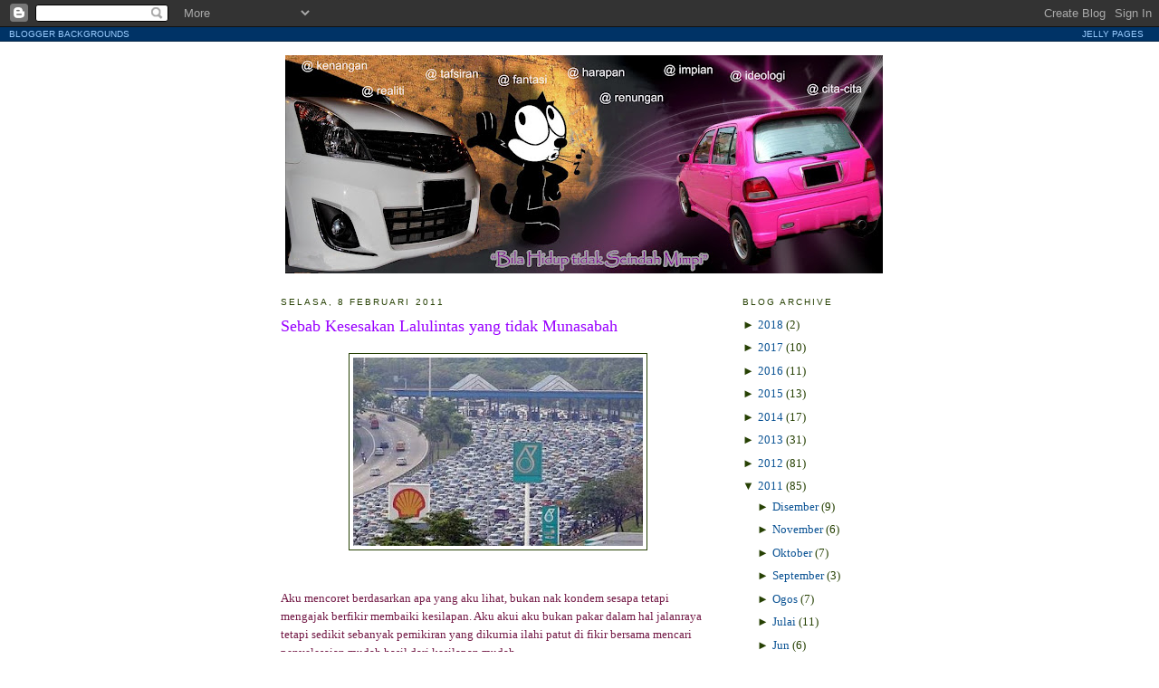

--- FILE ---
content_type: text/html; charset=UTF-8
request_url: https://dreamz7seven.blogspot.com/2011_02_08_archive.html
body_size: 26630
content:
<!DOCTYPE html>
<html dir='ltr' xmlns='http://www.w3.org/1999/xhtml' xmlns:b='http://www.google.com/2005/gml/b' xmlns:data='http://www.google.com/2005/gml/data' xmlns:expr='http://www.google.com/2005/gml/expr'>
<head>
<link href='https://www.blogger.com/static/v1/widgets/2944754296-widget_css_bundle.css' rel='stylesheet' type='text/css'/>
<meta content='text/html; charset=UTF-8' http-equiv='Content-Type'/>
<meta content='blogger' name='generator'/>
<link href='https://dreamz7seven.blogspot.com/favicon.ico' rel='icon' type='image/x-icon'/>
<link href='http://dreamz7seven.blogspot.com/2011_02_08_archive.html' rel='canonical'/>
<link rel="alternate" type="application/atom+xml" title="Kisah Kini Untuk Masa Hadapan - Atom" href="https://dreamz7seven.blogspot.com/feeds/posts/default" />
<link rel="alternate" type="application/rss+xml" title="Kisah Kini Untuk Masa Hadapan - RSS" href="https://dreamz7seven.blogspot.com/feeds/posts/default?alt=rss" />
<link rel="service.post" type="application/atom+xml" title="Kisah Kini Untuk Masa Hadapan - Atom" href="https://www.blogger.com/feeds/8261129320694014921/posts/default" />
<!--Can't find substitution for tag [blog.ieCssRetrofitLinks]-->
<meta content='http://dreamz7seven.blogspot.com/2011_02_08_archive.html' property='og:url'/>
<meta content='Kisah Kini Untuk Masa Hadapan' property='og:title'/>
<meta content='Bila Hidup tidak Seindah Mimpi' property='og:description'/>
<title>Kisah Kini Untuk Masa Hadapan: 02/08/11</title>
<style id='page-skin-1' type='text/css'><!--
/*
-----------------------------------------------
Blogger Template Style
Name:  Minima - Jelly Pages Modified
URL:   JellyPages.com
----------------------------------------------- */
/* Variable definitions
====================
<Variable name="bgcolor" description="Page Background Color"
type="color" default="#fff">
<Variable name="textcolor" description="Text Color"
type="color" default="#274104">
<Variable name="linkcolor" description="Link Color"
type="color" default="#ffffff">
<Variable name="pagetitlecolor" description="Blog Title Color"
type="color" default="#274104">
<Variable name="descriptioncolor" description="Blog Description Color"
type="color" default="#274104">
<Variable name="titlecolor" description="Post Title Color"
type="color" default="#274104">
<Variable name="bordercolor" description="Border Color"
type="color" default="#274104">
<Variable name="sidebarcolor" description="Sidebar Title Color"
type="color" default="#274104">
<Variable name="sidebartextcolor" description="Sidebar Text Color"
type="color" default="#274104">
<Variable name="visitedlinkcolor" description="Visited Link Color"
type="color" default="#ffffff">
<Variable name="bodyfont" description="Text Font"
type="font" default="normal normal 100% Georgia, Serif">
<Variable name="headerfont" description="Sidebar Title Font"
type="font"
default="normal normal 78% 'Trebuchet MS',Trebuchet,Arial,Verdana,Sans-serif">
<Variable name="pagetitlefont" description="Blog Title Font"
type="font"
default="normal normal 200% Georgia, Serif">
<Variable name="descriptionfont" description="Blog Description Font"
type="font"
default="normal normal 78% 'Trebuchet MS', Trebuchet, Arial, Verdana, Sans-serif">
<Variable name="postfooterfont" description="Post Footer Font"
type="font"
default="normal normal 78% 'Trebuchet MS', Trebuchet, Arial, Verdana, Sans-serif">
<Variable name="startSide" description="Side where text starts in blog language"
type="automatic" default="left">
<Variable name="endSide" description="Side where text ends in blog language"
type="automatic" default="right">
*/
/* Use this with templates/template-twocol.html */
body {
background:#ffffff;
background-image: url("https://lh3.googleusercontent.com/blogger_img_proxy/AEn0k_tlAQGoifpC2r-NgTdg96Mc5bz2EhJjyfleDtJbjUY2Vcg4fYkHiGQCwfSIKdSkYrLB2NxozT7Vxhd2q0jCbqO1OrMCGvbMxao8FX4a6g=s0-d");
background-position: center;
background-repeat: repeat;
background-attachment: fixed;
margin:0;
color:#741b47;
font:x-small Georgia Serif;
font-size/* */:/**/small;
font-size: /**/small;
text-align: center;
}
a:link {
color:#0b5394;
text-decoration:none;
}
a:visited {
color:#ffffff;
text-decoration:none;
}
a:hover {
color:#ffffff;
text-decoration:underline;
}
a img {
border-width:0;
}
/* Header
-----------------------------------------------
*/
#header-wrapper {
width:660px;
margin:0 auto 10px;
border:0px solid #274104;
}
#header-inner {
background-position: center;
margin-left: auto;
margin-right: auto;
}
#header {
margin: 5px;
border: 0px solid #274104;
text-align: center;
color:#cc0000;
}
#header h1 {
margin:5px 5px 0;
padding:15px 20px .25em;
line-height:1.2em;
text-transform:uppercase;
letter-spacing:.2em;
font: normal normal 200% Georgia, Serif;
}
#header a {
color:#cc0000;
text-decoration:none;
}
#header a:hover {
color:#cc0000;
}
#header .description {
margin:0 5px 5px;
padding:0 20px 15px;
max-width:700px;
text-transform:uppercase;
letter-spacing:.2em;
line-height: 1.4em;
font: normal normal 78% 'Trebuchet MS', Trebuchet, Arial, Verdana, Sans-serif;
color: #cc0000;
}
#header img {
margin-left: auto;
margin-right: auto;
}
/* Outer-Wrapper
----------------------------------------------- */
#outer-wrapper {
width: 660px;
margin:0 auto;
padding:10px;
text-align:left;
font: normal normal 100% Georgia, Serif;
}
#main-wrapper {
width: 480px;
float: left;
word-wrap: break-word; /* fix for long text breaking sidebar float in IE */
overflow: hidden;     /* fix for long non-text content breaking IE sidebar float */
}
#sidebar-wrapper {
width: 150px;
float: right;
word-wrap: break-word; /* fix for long text breaking sidebar float in IE */
overflow: hidden;      /* fix for long non-text content breaking IE sidebar float */
}
/* Headings
----------------------------------------------- */
h2 {
margin:1.5em 0 .75em;
font:normal normal 78% 'Trebuchet MS',Trebuchet,Arial,Verdana,Sans-serif;
line-height: 1.4em;
text-transform:uppercase;
letter-spacing:.2em;
color:#274104;
}
/* Posts
-----------------------------------------------
*/
h2.date-header {
margin:1.5em 0 .5em;
}
.post {
margin:.5em 0 1.5em;
border-bottom:1px solid #274104;
padding-bottom:1.5em;
}
.post h3 {
margin:.25em 0 0;
padding:0 0 4px;
font-size:140%;
font-weight:normal;
line-height:1.4em;
color:#9900ff;
}
.post h3 a, .post h3 a:visited, .post h3 strong {
display:block;
text-decoration:none;
color:#9900ff;
font-weight:normal;
}
.post h3 strong, .post h3 a:hover {
color:#741b47;
}
.post-body {
margin:0 0 .75em;
line-height:1.6em;
}
.post-body blockquote {
line-height:1.3em;
}
.post-footer {
margin: .75em 0;
color:#274104;
text-transform:uppercase;
letter-spacing:.1em;
font: normal normal 78% 'Trebuchet MS', Trebuchet, Arial, Verdana, Sans-serif;
line-height: 1.4em;
}
.comment-link {
margin-left:.6em;
}
.post img, table.tr-caption-container {
padding:4px;
border:1px solid #274104;
}
.tr-caption-container img {
border: none;
padding: 0;
}
.post blockquote {
margin:1em 20px;
}
.post blockquote p {
margin:.75em 0;
}
/* Comments
----------------------------------------------- */
#comments h4 {
margin:1em 0;
font-weight: bold;
line-height: 1.4em;
text-transform:uppercase;
letter-spacing:.2em;
color: #274104;
}
#comments-block {
margin:1em 0 1.5em;
line-height:1.6em;
}
#comments-block .comment-author {
margin:.5em 0;
}
#comments-block .comment-body {
margin:.25em 0 0;
}
#comments-block .comment-footer {
margin:-.25em 0 2em;
line-height: 1.4em;
text-transform:uppercase;
letter-spacing:.1em;
}
#comments-block .comment-body p {
margin:0 0 .75em;
}
.deleted-comment {
font-style:italic;
color:gray;
}
#blog-pager-newer-link {
float: left;
}
#blog-pager-older-link {
float: right;
}
#blog-pager {
text-align: center;
}
.feed-links {
clear: both;
line-height: 2.5em;
}
/* Sidebar Content
----------------------------------------------- */
.sidebar {
color: #274104;
line-height: 1.5em;
}
.sidebar ul {
list-style:none;
margin:0 0 0;
padding:0 0 0;
}
.sidebar li {
margin:0;
padding-top:0;
padding-right:0;
padding-bottom:.25em;
padding-left:15px;
text-indent:-15px;
line-height:1.5em;
}
.sidebar .widget, .main .widget {
border-bottom:1px solid #274104;
margin:0 0 1.5em;
padding:0 0 1.5em;
}
.main .Blog {
border-bottom-width: 0;
}
/* Profile
----------------------------------------------- */
.profile-img {
float: left;
margin-top: 0;
margin-right: 5px;
margin-bottom: 5px;
margin-left: 0;
padding: 4px;
border: 1px solid #274104;
}
.profile-data {
margin:0;
text-transform:uppercase;
letter-spacing:.1em;
font: normal normal 78% 'Trebuchet MS', Trebuchet, Arial, Verdana, Sans-serif;
color: #274104;
font-weight: bold;
line-height: 1.6em;
}
.profile-datablock {
margin:.5em 0 .5em;
}
.profile-textblock {
margin: 0.5em 0;
line-height: 1.6em;
}
.profile-link {
font: normal normal 78% 'Trebuchet MS', Trebuchet, Arial, Verdana, Sans-serif;
text-transform: uppercase;
letter-spacing: .1em;
}
/* Footer
----------------------------------------------- */
#footer {
width:660px;
clear:both;
margin:0 auto;
padding-top:15px;
line-height: 1.6em;
text-transform:uppercase;
letter-spacing:.1em;
text-align: center;
}
.jelly {
background-color:#003366;
color:#99ccff;
font-family: Arial, Helvetica, sans-serif;
font-size:10px;
text-align:left;
font-weigth:bold;
text-transform:uppercase;
padding:2px 8px 2px 10px;
border-bottom:1px solid #002244;
}
.jelly a, .jelly a:hover, .jelly a:visited {color:#99ccff;}
.jellylogo {float:right;padding-right:9px;}
<object type="application/x-shockwave-flash" data="http://www.birthdaymessages.com/countdown/countdown1.swf?mo=7&da=10" width="260" height="195"><param name="movie">
</object><br><font size=-1><a href=http://www.birthdaymessages.com target=_blank>Happy Birthday Wishes</a></font>
<!-- nuffnang -->
<script type='text/javascript'>
nuffnang_bid = &quot;5b2b522d28fafc908b1af1e4b02795aa&quot;;
</script>
<script src='http://synad2.nuffnang.com.my/lmn.js' type='text/javascript'/>
<!-- nuffnang-->

--></style>
<link href='https://www.blogger.com/dyn-css/authorization.css?targetBlogID=8261129320694014921&amp;zx=376789ad-4655-49c2-99ce-141be6ddd258' media='none' onload='if(media!=&#39;all&#39;)media=&#39;all&#39;' rel='stylesheet'/><noscript><link href='https://www.blogger.com/dyn-css/authorization.css?targetBlogID=8261129320694014921&amp;zx=376789ad-4655-49c2-99ce-141be6ddd258' rel='stylesheet'/></noscript>
<meta name='google-adsense-platform-account' content='ca-host-pub-1556223355139109'/>
<meta name='google-adsense-platform-domain' content='blogspot.com'/>

<!-- data-ad-client=ca-pub-5080821005504916 -->

</head>
<body>
<div class='navbar section' id='navbar'><div class='widget Navbar' data-version='1' id='Navbar1'><script type="text/javascript">
    function setAttributeOnload(object, attribute, val) {
      if(window.addEventListener) {
        window.addEventListener('load',
          function(){ object[attribute] = val; }, false);
      } else {
        window.attachEvent('onload', function(){ object[attribute] = val; });
      }
    }
  </script>
<div id="navbar-iframe-container"></div>
<script type="text/javascript" src="https://apis.google.com/js/platform.js"></script>
<script type="text/javascript">
      gapi.load("gapi.iframes:gapi.iframes.style.bubble", function() {
        if (gapi.iframes && gapi.iframes.getContext) {
          gapi.iframes.getContext().openChild({
              url: 'https://www.blogger.com/navbar/8261129320694014921?origin\x3dhttps://dreamz7seven.blogspot.com',
              where: document.getElementById("navbar-iframe-container"),
              id: "navbar-iframe"
          });
        }
      });
    </script><script type="text/javascript">
(function() {
var script = document.createElement('script');
script.type = 'text/javascript';
script.src = '//pagead2.googlesyndication.com/pagead/js/google_top_exp.js';
var head = document.getElementsByTagName('head')[0];
if (head) {
head.appendChild(script);
}})();
</script>
</div></div>
<div class='jelly'><div class='jellylogo'><a href='http://jellypages.com'>Jelly Pages</a></div><a href='http://jellypages.com'>Blogger Backgrounds</a></div>
<div id='outer-wrapper'><div id='wrap2'>
<!-- skip links for text browsers -->
<span id='skiplinks' style='display:none;'>
<a href='#main'>skip to main </a> |
      <a href='#sidebar'>skip to sidebar</a>
</span>
<div id='header-wrapper'>
<div class='header section' id='header'><div class='widget Header' data-version='1' id='Header1'>
<div id='header-inner'>
<a href='https://dreamz7seven.blogspot.com/' style='display: block'>
<img alt='Kisah Kini Untuk Masa Hadapan' height='241px; ' id='Header1_headerimg' src='https://blogger.googleusercontent.com/img/b/R29vZ2xl/AVvXsEhxeDNgDwFm6Rzymkwkd7iIFd_btHGPNQKCCtue3hUTk3QPKLTDqKvrsUd9Q7pfu3b-4vxdZtaL5A2VNc7joimNs_oid2xQxWCTd4InuOiNejxVDyxIiBPBpxnx1LvIM2wwyw80MCJ_mx4/s660/banner+blog2.jpg' style='display: block' width='660px; '/>
</a>
</div>
</div></div>
</div>
<div id='content-wrapper'>
<div id='crosscol-wrapper' style='text-align:center'>
<div class='crosscol no-items section' id='crosscol'></div>
</div>
<div id='main-wrapper'>
<div class='main section' id='main'><div class='widget Blog' data-version='1' id='Blog1'>
<div class='blog-posts'>
<!--Can't find substitution for tag [adStart]-->
<h2 class='date-header'>Selasa, 8 Februari 2011</h2>
<div class='post uncustomized-post-template'>
<a name='7298787070640677038'></a>
<h3 class='post-title'>
<a href='https://dreamz7seven.blogspot.com/2011/02/sebab-kesesakan-lalulintas-yang-tidak.html'>Sebab Kesesakan Lalulintas yang tidak Munasabah</a>
</h3>
<div class='post-header-line-1'></div>
<div class='post-body'>
<p><a href="https://blogger.googleusercontent.com/img/b/R29vZ2xl/AVvXsEgNuHaObd2rTHSD8uXkmMg3PTFhVg1q9DxhK1zwj_BoTa3lb9lLzhbI6aAC2Mie0_4Cpdf1aqeWRbrLtWe-1VRQ2nsdhodBpYreJEYg2Sp7I1am1Mjpa65WI0KWj1lxiWXtIySH7u3NMWW-/s1600/SSSS.jpg"><img alt="" border="0" id="BLOGGER_PHOTO_ID_5571250112032551890" src="https://blogger.googleusercontent.com/img/b/R29vZ2xl/AVvXsEgNuHaObd2rTHSD8uXkmMg3PTFhVg1q9DxhK1zwj_BoTa3lb9lLzhbI6aAC2Mie0_4Cpdf1aqeWRbrLtWe-1VRQ2nsdhodBpYreJEYg2Sp7I1am1Mjpa65WI0KWj1lxiWXtIySH7u3NMWW-/s320/SSSS.jpg" style="TEXT-ALIGN: center; MARGIN: 0px auto 10px; WIDTH: 320px; DISPLAY: block; HEIGHT: 208px; CURSOR: hand" /></a><br /><div></div><div>Aku mencoret berdasarkan apa yang aku lihat, bukan nak kondem sesapa tetapi mengajak berfikir membaiki kesilapan. Aku akui aku bukan pakar dalam hal jalanraya tetapi sedikit sebanyak pemikiran yang dikurnia ilahi patut di fikir bersama mencari penyelesaian mudah hasil dari kesilapan mudah. </div><br /><div>1. Masyarakat Malaysia yang prihatin </div><div><br />Bila terjadi kemalangan, sibuk nak melihat dan mengambil tahu, kenderaan jadi perlahan dan lama-kelamaan terus menjadi jem. Hakikat mmg kita masyarakat yang prihatin walaupun sibuk pihak berkuasa suruh jangan perdulikan apa berlaku. Tapi kalu kat kawasan kemalangan dengan kelajuan 110kmj tanpa memperdulikan keadaan sekeliling. Apa pula kata pihak berkuasa? Mungkin &#8220;haa tu ler tak perduli orang lain, inilah rakyat mesia yang tak prihatin&#8221; bagi aku juga dengan kelajuan itu juga maybe bleh jadi kemalangan kat tempat kemalangan pertama itu.<br /><br />2. Tindakan pihak berwajib yang tidak 100% menyelesaikan kemalangan<br /></div><div>Terjadinya kemalangan, adakah segera di alihkan? Aku tgk yg sibuk cuba pihak tow truck je, itupun sebab perniagaan. Yang pihak berkuasa?? Ada yang lalu je&#8230;sebab bukan repot pada diaorang, jd biar anggota lain uruskan. Pada masa yang sama jalan dah sesak. Ada juga kenderaan tidak segera di alihkan walaupun dh sejam kemalangan, menyebabkan sebab pertama aku di atas terjadi..padahal kete parking tepi jalan je..<br /><br />3. Pihak berkuasa yang ghairah dengan jentera </div><br /><div>Strobe light? Hebat menyala tak kira malam atau siang, duk tepi jalan dgn jentera sesaja buka lampu tu, menyebabkan pemandu memperlahankan kenderaan sebab takut kena saman atau pun sibuk nak amik tahu. Hakikat penyebab jem, bila berlaku kesesakan yang bangga duk tepi jalan tadi terus berlalu seolah2 ade kecemasan di tempat lain&#8230;nak ke mana tu jo? Bila malam hari memandu jentera pihak berkuasa dengan strobe light menyala di kawasan gelap, yang memeritkan mata pemadu lain, konon nak bagi amaran supaya berhati2. Tapi tak semua orang mesia ni sihat, xsemua orang mesia ni tak pakai cermin mata. Hakikat aku yang muda ni pun macam blank kejap bila terpandang lampu berkenaan dengan kelipan yang tajam.<br /><br />4. Duduk tepi jalan tanpa sebab </div><br /><div>Kebelakangan ini, maybe 2-3 tahun lepas kot, bila nak sambut perayaan tertentu je macam ops sikap banyak benar khemah2 kecil didirikan di tepi jalan. Ada apa dalam tu sendiri tengok sendiri tau walaupun kadang-kadang ada khemah je. Apa fungsi tu? BMW tetap lenjan 180kmj, nasib baik tak tercabut khemah tu. Rugi anggota, baik bantu atasi kesesakan di tempat tertentu. Tapi ok gak bagi aku, sebab khmeah tu banyak terletak kat kawasan kemalangan, rasa tak takut ler hantu keluar sebab polis ada kat ctu.<br /><br />5. Kesesakan tiada tindakan atau lambat </div><br /><div>Bila jem? Mana si pihak pengawal lalulintas?????? Lantak korang lah pemandu menyusun kenderaan, memotong q, guna laluan kecemasan. Akibatnya berjam-jam duk bergerak macam kura-kura, tapi di fikir kura-kura pun lagi laju.<br /><br />Ini mungkin beberapa perkara yang aku Nampak dari hasil pemanduan dijalanraya selama ini. Aku minta maaf jika ini sebagai teguran yang tidak boleh diterima, Cuma aku harap berfikir secara professional mengatasi segalanya. Aku yakin masyarakat Malaysia dan malah aku juga mungkin sukar menerima teguran, ayat2 majalah atau wawancara masyarakat mesia biasa mengatakan teguran itu membina hehehehe politik lidah je tu, hakikat hati lain. Satu lagi jangan bila terjadi sesuatu perkara salahkan orang lain, aku benci betul bila pihak berkuasa mengatakan salah pemandu, sikap pemandu. Cammonlah dah basi, cuba ler selesaikan dengan professional anda semua. Kalu tak pandai kita ajar, tak tahu kita bertanya, bukan salahkan orang lain sebab kita tak tahu. </div><br /><div><br />Tertarik dengan perihal &#8220;aku lapo ni,nape korang tak ingatkan aku untuk makan&#8221; hehehhehehe </div></p>
<div style='clear: both;'></div>
</div>
<div class='post-footer'>
<p class='post-footer-line post-footer-line-1'>
<span class='post-author'>
Dimimpi-mimpikan
runnerseven7
</span>
<span class='post-timestamp'>
di
<a class='timestamp-link' href='https://dreamz7seven.blogspot.com/2011/02/sebab-kesesakan-lalulintas-yang-tidak.html' title='permanent link'>5:29:00 PTG</a>
</span>
<span class='post-comment-link'>
<a class='comment-link' href='https://www.blogger.com/comment/fullpage/post/8261129320694014921/7298787070640677038' onclick=''>0
Komen</a>
</span>
<span class='post-backlinks post-comment-link'>
</span>
<span class='post-icons'>
<span class='item-control blog-admin pid-1978875014'>
<a href='https://www.blogger.com/post-edit.g?blogID=8261129320694014921&postID=7298787070640677038&from=pencil' title='Edit Catatan'>
<span class='quick-edit-icon'>&#160;</span>
</a>
</span>
</span>
</p>
<p class='post-footer-line post-footer-line-2'>
<span class='post-labels'>
</span>
</p>
<p class='post-footer-line post-footer-line-3'></p>
</div>
</div>
<!--Can't find substitution for tag [adEnd]-->
</div>
<div class='blog-pager' id='blog-pager'>
<span id='blog-pager-newer-link'>
<a class='blog-pager-newer-link' href='https://dreamz7seven.blogspot.com/search?updated-max=2011-02-21T16:52:00%2B08:00&amp;max-results=5&amp;reverse-paginate=true' id='Blog1_blog-pager-newer-link' title='Catatan Terbaru'>Catatan Terbaru</a>
</span>
<span id='blog-pager-older-link'>
<a class='blog-pager-older-link' href='https://dreamz7seven.blogspot.com/search?updated-max=2011-02-08T17:29:00%2B08:00&amp;max-results=5' id='Blog1_blog-pager-older-link' title='Catatan Lama'>Catatan Lama</a>
</span>
<a class='home-link' href='https://dreamz7seven.blogspot.com/'>Laman utama</a>
</div>
<div class='clear'></div>
<div class='blog-feeds'>
<div class='feed-links'>
Langgan:
<a class='feed-link' href='https://dreamz7seven.blogspot.com/feeds/posts/default' target='_blank' type='application/atom+xml'>Ulasan (Atom)</a>
</div>
</div>
</div></div>
</div>
<div id='sidebar-wrapper'>
<div class='sidebar section' id='sidebar'><div class='widget BlogArchive' data-version='1' id='BlogArchive1'>
<h2>Blog Archive</h2>
<div class='widget-content'>
<div id='ArchiveList'>
<div id='BlogArchive1_ArchiveList'>
<ul>
<li class='archivedate collapsed'>
<a class='toggle' href='//dreamz7seven.blogspot.com/2011_02_08_archive.html?widgetType=BlogArchive&widgetId=BlogArchive1&action=toggle&dir=open&toggle=YEARLY-1514736000000&toggleopen=DAILY-1297094400000'>
<span class='zippy'>&#9658; </span>
</a>
<a class='post-count-link' href='https://dreamz7seven.blogspot.com/2018/'>2018</a>
            (<span class='post-count'>2</span>)
          
<ul>
<li class='archivedate collapsed'>
<a class='toggle' href='//dreamz7seven.blogspot.com/2011_02_08_archive.html?widgetType=BlogArchive&widgetId=BlogArchive1&action=toggle&dir=open&toggle=MONTHLY-1527782400000&toggleopen=DAILY-1297094400000'>
<span class='zippy'>&#9658; </span>
</a>
<a class='post-count-link' href='https://dreamz7seven.blogspot.com/2018/06/'>Jun</a>
            (<span class='post-count'>1</span>)
          
<ul>
<li class='archivedate collapsed'>
<a class='toggle' href='//dreamz7seven.blogspot.com/2011_02_08_archive.html?widgetType=BlogArchive&widgetId=BlogArchive1&action=toggle&dir=open&toggle=DAILY-1529856000000&toggleopen=DAILY-1297094400000'>
<span class='zippy'>&#9658; </span>
</a>
<a class='post-count-link' href='https://dreamz7seven.blogspot.com/2018_06_25_archive.html'>Jun 25</a>
            (<span class='post-count'>1</span>)
          
</li>
</ul>
</li>
</ul>
<ul>
<li class='archivedate collapsed'>
<a class='toggle' href='//dreamz7seven.blogspot.com/2011_02_08_archive.html?widgetType=BlogArchive&widgetId=BlogArchive1&action=toggle&dir=open&toggle=MONTHLY-1517414400000&toggleopen=DAILY-1297094400000'>
<span class='zippy'>&#9658; </span>
</a>
<a class='post-count-link' href='https://dreamz7seven.blogspot.com/2018/02/'>Februari</a>
            (<span class='post-count'>1</span>)
          
<ul>
<li class='archivedate collapsed'>
<a class='toggle' href='//dreamz7seven.blogspot.com/2011_02_08_archive.html?widgetType=BlogArchive&widgetId=BlogArchive1&action=toggle&dir=open&toggle=DAILY-1517932800000&toggleopen=DAILY-1297094400000'>
<span class='zippy'>&#9658; </span>
</a>
<a class='post-count-link' href='https://dreamz7seven.blogspot.com/2018_02_07_archive.html'>Feb 07</a>
            (<span class='post-count'>1</span>)
          
</li>
</ul>
</li>
</ul>
</li>
</ul>
<ul>
<li class='archivedate collapsed'>
<a class='toggle' href='//dreamz7seven.blogspot.com/2011_02_08_archive.html?widgetType=BlogArchive&widgetId=BlogArchive1&action=toggle&dir=open&toggle=YEARLY-1483200000000&toggleopen=DAILY-1297094400000'>
<span class='zippy'>&#9658; </span>
</a>
<a class='post-count-link' href='https://dreamz7seven.blogspot.com/2017/'>2017</a>
            (<span class='post-count'>10</span>)
          
<ul>
<li class='archivedate collapsed'>
<a class='toggle' href='//dreamz7seven.blogspot.com/2011_02_08_archive.html?widgetType=BlogArchive&widgetId=BlogArchive1&action=toggle&dir=open&toggle=MONTHLY-1509465600000&toggleopen=DAILY-1297094400000'>
<span class='zippy'>&#9658; </span>
</a>
<a class='post-count-link' href='https://dreamz7seven.blogspot.com/2017/11/'>November</a>
            (<span class='post-count'>2</span>)
          
<ul>
<li class='archivedate collapsed'>
<a class='toggle' href='//dreamz7seven.blogspot.com/2011_02_08_archive.html?widgetType=BlogArchive&widgetId=BlogArchive1&action=toggle&dir=open&toggle=DAILY-1511020800000&toggleopen=DAILY-1297094400000'>
<span class='zippy'>&#9658; </span>
</a>
<a class='post-count-link' href='https://dreamz7seven.blogspot.com/2017_11_19_archive.html'>Nov 19</a>
            (<span class='post-count'>1</span>)
          
</li>
</ul>
<ul>
<li class='archivedate collapsed'>
<a class='toggle' href='//dreamz7seven.blogspot.com/2011_02_08_archive.html?widgetType=BlogArchive&widgetId=BlogArchive1&action=toggle&dir=open&toggle=DAILY-1509465600000&toggleopen=DAILY-1297094400000'>
<span class='zippy'>&#9658; </span>
</a>
<a class='post-count-link' href='https://dreamz7seven.blogspot.com/2017_11_01_archive.html'>Nov 01</a>
            (<span class='post-count'>1</span>)
          
</li>
</ul>
</li>
</ul>
<ul>
<li class='archivedate collapsed'>
<a class='toggle' href='//dreamz7seven.blogspot.com/2011_02_08_archive.html?widgetType=BlogArchive&widgetId=BlogArchive1&action=toggle&dir=open&toggle=MONTHLY-1506787200000&toggleopen=DAILY-1297094400000'>
<span class='zippy'>&#9658; </span>
</a>
<a class='post-count-link' href='https://dreamz7seven.blogspot.com/2017/10/'>Oktober</a>
            (<span class='post-count'>1</span>)
          
<ul>
<li class='archivedate collapsed'>
<a class='toggle' href='//dreamz7seven.blogspot.com/2011_02_08_archive.html?widgetType=BlogArchive&widgetId=BlogArchive1&action=toggle&dir=open&toggle=DAILY-1509379200000&toggleopen=DAILY-1297094400000'>
<span class='zippy'>&#9658; </span>
</a>
<a class='post-count-link' href='https://dreamz7seven.blogspot.com/2017_10_31_archive.html'>Okt 31</a>
            (<span class='post-count'>1</span>)
          
</li>
</ul>
</li>
</ul>
<ul>
<li class='archivedate collapsed'>
<a class='toggle' href='//dreamz7seven.blogspot.com/2011_02_08_archive.html?widgetType=BlogArchive&widgetId=BlogArchive1&action=toggle&dir=open&toggle=MONTHLY-1496246400000&toggleopen=DAILY-1297094400000'>
<span class='zippy'>&#9658; </span>
</a>
<a class='post-count-link' href='https://dreamz7seven.blogspot.com/2017/06/'>Jun</a>
            (<span class='post-count'>1</span>)
          
<ul>
<li class='archivedate collapsed'>
<a class='toggle' href='//dreamz7seven.blogspot.com/2011_02_08_archive.html?widgetType=BlogArchive&widgetId=BlogArchive1&action=toggle&dir=open&toggle=DAILY-1498147200000&toggleopen=DAILY-1297094400000'>
<span class='zippy'>&#9658; </span>
</a>
<a class='post-count-link' href='https://dreamz7seven.blogspot.com/2017_06_23_archive.html'>Jun 23</a>
            (<span class='post-count'>1</span>)
          
</li>
</ul>
</li>
</ul>
<ul>
<li class='archivedate collapsed'>
<a class='toggle' href='//dreamz7seven.blogspot.com/2011_02_08_archive.html?widgetType=BlogArchive&widgetId=BlogArchive1&action=toggle&dir=open&toggle=MONTHLY-1493568000000&toggleopen=DAILY-1297094400000'>
<span class='zippy'>&#9658; </span>
</a>
<a class='post-count-link' href='https://dreamz7seven.blogspot.com/2017/05/'>Mei</a>
            (<span class='post-count'>1</span>)
          
<ul>
<li class='archivedate collapsed'>
<a class='toggle' href='//dreamz7seven.blogspot.com/2011_02_08_archive.html?widgetType=BlogArchive&widgetId=BlogArchive1&action=toggle&dir=open&toggle=DAILY-1496073600000&toggleopen=DAILY-1297094400000'>
<span class='zippy'>&#9658; </span>
</a>
<a class='post-count-link' href='https://dreamz7seven.blogspot.com/2017_05_30_archive.html'>Mei 30</a>
            (<span class='post-count'>1</span>)
          
</li>
</ul>
</li>
</ul>
<ul>
<li class='archivedate collapsed'>
<a class='toggle' href='//dreamz7seven.blogspot.com/2011_02_08_archive.html?widgetType=BlogArchive&widgetId=BlogArchive1&action=toggle&dir=open&toggle=MONTHLY-1488297600000&toggleopen=DAILY-1297094400000'>
<span class='zippy'>&#9658; </span>
</a>
<a class='post-count-link' href='https://dreamz7seven.blogspot.com/2017/03/'>Mac</a>
            (<span class='post-count'>1</span>)
          
<ul>
<li class='archivedate collapsed'>
<a class='toggle' href='//dreamz7seven.blogspot.com/2011_02_08_archive.html?widgetType=BlogArchive&widgetId=BlogArchive1&action=toggle&dir=open&toggle=DAILY-1489507200000&toggleopen=DAILY-1297094400000'>
<span class='zippy'>&#9658; </span>
</a>
<a class='post-count-link' href='https://dreamz7seven.blogspot.com/2017_03_15_archive.html'>Mac 15</a>
            (<span class='post-count'>1</span>)
          
</li>
</ul>
</li>
</ul>
<ul>
<li class='archivedate collapsed'>
<a class='toggle' href='//dreamz7seven.blogspot.com/2011_02_08_archive.html?widgetType=BlogArchive&widgetId=BlogArchive1&action=toggle&dir=open&toggle=MONTHLY-1483200000000&toggleopen=DAILY-1297094400000'>
<span class='zippy'>&#9658; </span>
</a>
<a class='post-count-link' href='https://dreamz7seven.blogspot.com/2017/01/'>Januari</a>
            (<span class='post-count'>4</span>)
          
<ul>
<li class='archivedate collapsed'>
<a class='toggle' href='//dreamz7seven.blogspot.com/2011_02_08_archive.html?widgetType=BlogArchive&widgetId=BlogArchive1&action=toggle&dir=open&toggle=DAILY-1485187200000&toggleopen=DAILY-1297094400000'>
<span class='zippy'>&#9658; </span>
</a>
<a class='post-count-link' href='https://dreamz7seven.blogspot.com/2017_01_24_archive.html'>Jan 24</a>
            (<span class='post-count'>1</span>)
          
</li>
</ul>
<ul>
<li class='archivedate collapsed'>
<a class='toggle' href='//dreamz7seven.blogspot.com/2011_02_08_archive.html?widgetType=BlogArchive&widgetId=BlogArchive1&action=toggle&dir=open&toggle=DAILY-1484064000000&toggleopen=DAILY-1297094400000'>
<span class='zippy'>&#9658; </span>
</a>
<a class='post-count-link' href='https://dreamz7seven.blogspot.com/2017_01_11_archive.html'>Jan 11</a>
            (<span class='post-count'>1</span>)
          
</li>
</ul>
<ul>
<li class='archivedate collapsed'>
<a class='toggle' href='//dreamz7seven.blogspot.com/2011_02_08_archive.html?widgetType=BlogArchive&widgetId=BlogArchive1&action=toggle&dir=open&toggle=DAILY-1483977600000&toggleopen=DAILY-1297094400000'>
<span class='zippy'>&#9658; </span>
</a>
<a class='post-count-link' href='https://dreamz7seven.blogspot.com/2017_01_10_archive.html'>Jan 10</a>
            (<span class='post-count'>1</span>)
          
</li>
</ul>
<ul>
<li class='archivedate collapsed'>
<a class='toggle' href='//dreamz7seven.blogspot.com/2011_02_08_archive.html?widgetType=BlogArchive&widgetId=BlogArchive1&action=toggle&dir=open&toggle=DAILY-1483459200000&toggleopen=DAILY-1297094400000'>
<span class='zippy'>&#9658; </span>
</a>
<a class='post-count-link' href='https://dreamz7seven.blogspot.com/2017_01_04_archive.html'>Jan 04</a>
            (<span class='post-count'>1</span>)
          
</li>
</ul>
</li>
</ul>
</li>
</ul>
<ul>
<li class='archivedate collapsed'>
<a class='toggle' href='//dreamz7seven.blogspot.com/2011_02_08_archive.html?widgetType=BlogArchive&widgetId=BlogArchive1&action=toggle&dir=open&toggle=YEARLY-1451577600000&toggleopen=DAILY-1297094400000'>
<span class='zippy'>&#9658; </span>
</a>
<a class='post-count-link' href='https://dreamz7seven.blogspot.com/2016/'>2016</a>
            (<span class='post-count'>11</span>)
          
<ul>
<li class='archivedate collapsed'>
<a class='toggle' href='//dreamz7seven.blogspot.com/2011_02_08_archive.html?widgetType=BlogArchive&widgetId=BlogArchive1&action=toggle&dir=open&toggle=MONTHLY-1480521600000&toggleopen=DAILY-1297094400000'>
<span class='zippy'>&#9658; </span>
</a>
<a class='post-count-link' href='https://dreamz7seven.blogspot.com/2016/12/'>Disember</a>
            (<span class='post-count'>1</span>)
          
<ul>
<li class='archivedate collapsed'>
<a class='toggle' href='//dreamz7seven.blogspot.com/2011_02_08_archive.html?widgetType=BlogArchive&widgetId=BlogArchive1&action=toggle&dir=open&toggle=DAILY-1481731200000&toggleopen=DAILY-1297094400000'>
<span class='zippy'>&#9658; </span>
</a>
<a class='post-count-link' href='https://dreamz7seven.blogspot.com/2016_12_15_archive.html'>Dis 15</a>
            (<span class='post-count'>1</span>)
          
</li>
</ul>
</li>
</ul>
<ul>
<li class='archivedate collapsed'>
<a class='toggle' href='//dreamz7seven.blogspot.com/2011_02_08_archive.html?widgetType=BlogArchive&widgetId=BlogArchive1&action=toggle&dir=open&toggle=MONTHLY-1469980800000&toggleopen=DAILY-1297094400000'>
<span class='zippy'>&#9658; </span>
</a>
<a class='post-count-link' href='https://dreamz7seven.blogspot.com/2016/08/'>Ogos</a>
            (<span class='post-count'>2</span>)
          
<ul>
<li class='archivedate collapsed'>
<a class='toggle' href='//dreamz7seven.blogspot.com/2011_02_08_archive.html?widgetType=BlogArchive&widgetId=BlogArchive1&action=toggle&dir=open&toggle=DAILY-1471449600000&toggleopen=DAILY-1297094400000'>
<span class='zippy'>&#9658; </span>
</a>
<a class='post-count-link' href='https://dreamz7seven.blogspot.com/2016_08_18_archive.html'>Ogo 18</a>
            (<span class='post-count'>1</span>)
          
</li>
</ul>
<ul>
<li class='archivedate collapsed'>
<a class='toggle' href='//dreamz7seven.blogspot.com/2011_02_08_archive.html?widgetType=BlogArchive&widgetId=BlogArchive1&action=toggle&dir=open&toggle=DAILY-1471276800000&toggleopen=DAILY-1297094400000'>
<span class='zippy'>&#9658; </span>
</a>
<a class='post-count-link' href='https://dreamz7seven.blogspot.com/2016_08_16_archive.html'>Ogo 16</a>
            (<span class='post-count'>1</span>)
          
</li>
</ul>
</li>
</ul>
<ul>
<li class='archivedate collapsed'>
<a class='toggle' href='//dreamz7seven.blogspot.com/2011_02_08_archive.html?widgetType=BlogArchive&widgetId=BlogArchive1&action=toggle&dir=open&toggle=MONTHLY-1467302400000&toggleopen=DAILY-1297094400000'>
<span class='zippy'>&#9658; </span>
</a>
<a class='post-count-link' href='https://dreamz7seven.blogspot.com/2016/07/'>Julai</a>
            (<span class='post-count'>4</span>)
          
<ul>
<li class='archivedate collapsed'>
<a class='toggle' href='//dreamz7seven.blogspot.com/2011_02_08_archive.html?widgetType=BlogArchive&widgetId=BlogArchive1&action=toggle&dir=open&toggle=DAILY-1468425600000&toggleopen=DAILY-1297094400000'>
<span class='zippy'>&#9658; </span>
</a>
<a class='post-count-link' href='https://dreamz7seven.blogspot.com/2016_07_14_archive.html'>Jul 14</a>
            (<span class='post-count'>1</span>)
          
</li>
</ul>
<ul>
<li class='archivedate collapsed'>
<a class='toggle' href='//dreamz7seven.blogspot.com/2011_02_08_archive.html?widgetType=BlogArchive&widgetId=BlogArchive1&action=toggle&dir=open&toggle=DAILY-1468339200000&toggleopen=DAILY-1297094400000'>
<span class='zippy'>&#9658; </span>
</a>
<a class='post-count-link' href='https://dreamz7seven.blogspot.com/2016_07_13_archive.html'>Jul 13</a>
            (<span class='post-count'>1</span>)
          
</li>
</ul>
<ul>
<li class='archivedate collapsed'>
<a class='toggle' href='//dreamz7seven.blogspot.com/2011_02_08_archive.html?widgetType=BlogArchive&widgetId=BlogArchive1&action=toggle&dir=open&toggle=DAILY-1468252800000&toggleopen=DAILY-1297094400000'>
<span class='zippy'>&#9658; </span>
</a>
<a class='post-count-link' href='https://dreamz7seven.blogspot.com/2016_07_12_archive.html'>Jul 12</a>
            (<span class='post-count'>1</span>)
          
</li>
</ul>
<ul>
<li class='archivedate collapsed'>
<a class='toggle' href='//dreamz7seven.blogspot.com/2011_02_08_archive.html?widgetType=BlogArchive&widgetId=BlogArchive1&action=toggle&dir=open&toggle=DAILY-1467302400000&toggleopen=DAILY-1297094400000'>
<span class='zippy'>&#9658; </span>
</a>
<a class='post-count-link' href='https://dreamz7seven.blogspot.com/2016_07_01_archive.html'>Jul 01</a>
            (<span class='post-count'>1</span>)
          
</li>
</ul>
</li>
</ul>
<ul>
<li class='archivedate collapsed'>
<a class='toggle' href='//dreamz7seven.blogspot.com/2011_02_08_archive.html?widgetType=BlogArchive&widgetId=BlogArchive1&action=toggle&dir=open&toggle=MONTHLY-1462032000000&toggleopen=DAILY-1297094400000'>
<span class='zippy'>&#9658; </span>
</a>
<a class='post-count-link' href='https://dreamz7seven.blogspot.com/2016/05/'>Mei</a>
            (<span class='post-count'>2</span>)
          
<ul>
<li class='archivedate collapsed'>
<a class='toggle' href='//dreamz7seven.blogspot.com/2011_02_08_archive.html?widgetType=BlogArchive&widgetId=BlogArchive1&action=toggle&dir=open&toggle=DAILY-1463673600000&toggleopen=DAILY-1297094400000'>
<span class='zippy'>&#9658; </span>
</a>
<a class='post-count-link' href='https://dreamz7seven.blogspot.com/2016_05_20_archive.html'>Mei 20</a>
            (<span class='post-count'>1</span>)
          
</li>
</ul>
<ul>
<li class='archivedate collapsed'>
<a class='toggle' href='//dreamz7seven.blogspot.com/2011_02_08_archive.html?widgetType=BlogArchive&widgetId=BlogArchive1&action=toggle&dir=open&toggle=DAILY-1462896000000&toggleopen=DAILY-1297094400000'>
<span class='zippy'>&#9658; </span>
</a>
<a class='post-count-link' href='https://dreamz7seven.blogspot.com/2016_05_11_archive.html'>Mei 11</a>
            (<span class='post-count'>1</span>)
          
</li>
</ul>
</li>
</ul>
<ul>
<li class='archivedate collapsed'>
<a class='toggle' href='//dreamz7seven.blogspot.com/2011_02_08_archive.html?widgetType=BlogArchive&widgetId=BlogArchive1&action=toggle&dir=open&toggle=MONTHLY-1456761600000&toggleopen=DAILY-1297094400000'>
<span class='zippy'>&#9658; </span>
</a>
<a class='post-count-link' href='https://dreamz7seven.blogspot.com/2016/03/'>Mac</a>
            (<span class='post-count'>1</span>)
          
<ul>
<li class='archivedate collapsed'>
<a class='toggle' href='//dreamz7seven.blogspot.com/2011_02_08_archive.html?widgetType=BlogArchive&widgetId=BlogArchive1&action=toggle&dir=open&toggle=DAILY-1457884800000&toggleopen=DAILY-1297094400000'>
<span class='zippy'>&#9658; </span>
</a>
<a class='post-count-link' href='https://dreamz7seven.blogspot.com/2016_03_14_archive.html'>Mac 14</a>
            (<span class='post-count'>1</span>)
          
</li>
</ul>
</li>
</ul>
<ul>
<li class='archivedate collapsed'>
<a class='toggle' href='//dreamz7seven.blogspot.com/2011_02_08_archive.html?widgetType=BlogArchive&widgetId=BlogArchive1&action=toggle&dir=open&toggle=MONTHLY-1451577600000&toggleopen=DAILY-1297094400000'>
<span class='zippy'>&#9658; </span>
</a>
<a class='post-count-link' href='https://dreamz7seven.blogspot.com/2016/01/'>Januari</a>
            (<span class='post-count'>1</span>)
          
<ul>
<li class='archivedate collapsed'>
<a class='toggle' href='//dreamz7seven.blogspot.com/2011_02_08_archive.html?widgetType=BlogArchive&widgetId=BlogArchive1&action=toggle&dir=open&toggle=DAILY-1452528000000&toggleopen=DAILY-1297094400000'>
<span class='zippy'>&#9658; </span>
</a>
<a class='post-count-link' href='https://dreamz7seven.blogspot.com/2016_01_12_archive.html'>Jan 12</a>
            (<span class='post-count'>1</span>)
          
</li>
</ul>
</li>
</ul>
</li>
</ul>
<ul>
<li class='archivedate collapsed'>
<a class='toggle' href='//dreamz7seven.blogspot.com/2011_02_08_archive.html?widgetType=BlogArchive&widgetId=BlogArchive1&action=toggle&dir=open&toggle=YEARLY-1420041600000&toggleopen=DAILY-1297094400000'>
<span class='zippy'>&#9658; </span>
</a>
<a class='post-count-link' href='https://dreamz7seven.blogspot.com/2015/'>2015</a>
            (<span class='post-count'>13</span>)
          
<ul>
<li class='archivedate collapsed'>
<a class='toggle' href='//dreamz7seven.blogspot.com/2011_02_08_archive.html?widgetType=BlogArchive&widgetId=BlogArchive1&action=toggle&dir=open&toggle=MONTHLY-1446307200000&toggleopen=DAILY-1297094400000'>
<span class='zippy'>&#9658; </span>
</a>
<a class='post-count-link' href='https://dreamz7seven.blogspot.com/2015/11/'>November</a>
            (<span class='post-count'>2</span>)
          
<ul>
<li class='archivedate collapsed'>
<a class='toggle' href='//dreamz7seven.blogspot.com/2011_02_08_archive.html?widgetType=BlogArchive&widgetId=BlogArchive1&action=toggle&dir=open&toggle=DAILY-1446739200000&toggleopen=DAILY-1297094400000'>
<span class='zippy'>&#9658; </span>
</a>
<a class='post-count-link' href='https://dreamz7seven.blogspot.com/2015_11_06_archive.html'>Nov 06</a>
            (<span class='post-count'>1</span>)
          
</li>
</ul>
<ul>
<li class='archivedate collapsed'>
<a class='toggle' href='//dreamz7seven.blogspot.com/2011_02_08_archive.html?widgetType=BlogArchive&widgetId=BlogArchive1&action=toggle&dir=open&toggle=DAILY-1446393600000&toggleopen=DAILY-1297094400000'>
<span class='zippy'>&#9658; </span>
</a>
<a class='post-count-link' href='https://dreamz7seven.blogspot.com/2015_11_02_archive.html'>Nov 02</a>
            (<span class='post-count'>1</span>)
          
</li>
</ul>
</li>
</ul>
<ul>
<li class='archivedate collapsed'>
<a class='toggle' href='//dreamz7seven.blogspot.com/2011_02_08_archive.html?widgetType=BlogArchive&widgetId=BlogArchive1&action=toggle&dir=open&toggle=MONTHLY-1443628800000&toggleopen=DAILY-1297094400000'>
<span class='zippy'>&#9658; </span>
</a>
<a class='post-count-link' href='https://dreamz7seven.blogspot.com/2015/10/'>Oktober</a>
            (<span class='post-count'>1</span>)
          
<ul>
<li class='archivedate collapsed'>
<a class='toggle' href='//dreamz7seven.blogspot.com/2011_02_08_archive.html?widgetType=BlogArchive&widgetId=BlogArchive1&action=toggle&dir=open&toggle=DAILY-1445356800000&toggleopen=DAILY-1297094400000'>
<span class='zippy'>&#9658; </span>
</a>
<a class='post-count-link' href='https://dreamz7seven.blogspot.com/2015_10_21_archive.html'>Okt 21</a>
            (<span class='post-count'>1</span>)
          
</li>
</ul>
</li>
</ul>
<ul>
<li class='archivedate collapsed'>
<a class='toggle' href='//dreamz7seven.blogspot.com/2011_02_08_archive.html?widgetType=BlogArchive&widgetId=BlogArchive1&action=toggle&dir=open&toggle=MONTHLY-1441036800000&toggleopen=DAILY-1297094400000'>
<span class='zippy'>&#9658; </span>
</a>
<a class='post-count-link' href='https://dreamz7seven.blogspot.com/2015/09/'>September</a>
            (<span class='post-count'>1</span>)
          
<ul>
<li class='archivedate collapsed'>
<a class='toggle' href='//dreamz7seven.blogspot.com/2011_02_08_archive.html?widgetType=BlogArchive&widgetId=BlogArchive1&action=toggle&dir=open&toggle=DAILY-1442332800000&toggleopen=DAILY-1297094400000'>
<span class='zippy'>&#9658; </span>
</a>
<a class='post-count-link' href='https://dreamz7seven.blogspot.com/2015_09_16_archive.html'>Sep 16</a>
            (<span class='post-count'>1</span>)
          
</li>
</ul>
</li>
</ul>
<ul>
<li class='archivedate collapsed'>
<a class='toggle' href='//dreamz7seven.blogspot.com/2011_02_08_archive.html?widgetType=BlogArchive&widgetId=BlogArchive1&action=toggle&dir=open&toggle=MONTHLY-1438358400000&toggleopen=DAILY-1297094400000'>
<span class='zippy'>&#9658; </span>
</a>
<a class='post-count-link' href='https://dreamz7seven.blogspot.com/2015/08/'>Ogos</a>
            (<span class='post-count'>1</span>)
          
<ul>
<li class='archivedate collapsed'>
<a class='toggle' href='//dreamz7seven.blogspot.com/2011_02_08_archive.html?widgetType=BlogArchive&widgetId=BlogArchive1&action=toggle&dir=open&toggle=DAILY-1438617600000&toggleopen=DAILY-1297094400000'>
<span class='zippy'>&#9658; </span>
</a>
<a class='post-count-link' href='https://dreamz7seven.blogspot.com/2015_08_04_archive.html'>Ogo 04</a>
            (<span class='post-count'>1</span>)
          
</li>
</ul>
</li>
</ul>
<ul>
<li class='archivedate collapsed'>
<a class='toggle' href='//dreamz7seven.blogspot.com/2011_02_08_archive.html?widgetType=BlogArchive&widgetId=BlogArchive1&action=toggle&dir=open&toggle=MONTHLY-1433088000000&toggleopen=DAILY-1297094400000'>
<span class='zippy'>&#9658; </span>
</a>
<a class='post-count-link' href='https://dreamz7seven.blogspot.com/2015/06/'>Jun</a>
            (<span class='post-count'>2</span>)
          
<ul>
<li class='archivedate collapsed'>
<a class='toggle' href='//dreamz7seven.blogspot.com/2011_02_08_archive.html?widgetType=BlogArchive&widgetId=BlogArchive1&action=toggle&dir=open&toggle=DAILY-1434902400000&toggleopen=DAILY-1297094400000'>
<span class='zippy'>&#9658; </span>
</a>
<a class='post-count-link' href='https://dreamz7seven.blogspot.com/2015_06_22_archive.html'>Jun 22</a>
            (<span class='post-count'>1</span>)
          
</li>
</ul>
<ul>
<li class='archivedate collapsed'>
<a class='toggle' href='//dreamz7seven.blogspot.com/2011_02_08_archive.html?widgetType=BlogArchive&widgetId=BlogArchive1&action=toggle&dir=open&toggle=DAILY-1433692800000&toggleopen=DAILY-1297094400000'>
<span class='zippy'>&#9658; </span>
</a>
<a class='post-count-link' href='https://dreamz7seven.blogspot.com/2015_06_08_archive.html'>Jun 08</a>
            (<span class='post-count'>1</span>)
          
</li>
</ul>
</li>
</ul>
<ul>
<li class='archivedate collapsed'>
<a class='toggle' href='//dreamz7seven.blogspot.com/2011_02_08_archive.html?widgetType=BlogArchive&widgetId=BlogArchive1&action=toggle&dir=open&toggle=MONTHLY-1430409600000&toggleopen=DAILY-1297094400000'>
<span class='zippy'>&#9658; </span>
</a>
<a class='post-count-link' href='https://dreamz7seven.blogspot.com/2015/05/'>Mei</a>
            (<span class='post-count'>2</span>)
          
<ul>
<li class='archivedate collapsed'>
<a class='toggle' href='//dreamz7seven.blogspot.com/2011_02_08_archive.html?widgetType=BlogArchive&widgetId=BlogArchive1&action=toggle&dir=open&toggle=DAILY-1431532800000&toggleopen=DAILY-1297094400000'>
<span class='zippy'>&#9658; </span>
</a>
<a class='post-count-link' href='https://dreamz7seven.blogspot.com/2015_05_14_archive.html'>Mei 14</a>
            (<span class='post-count'>1</span>)
          
</li>
</ul>
<ul>
<li class='archivedate collapsed'>
<a class='toggle' href='//dreamz7seven.blogspot.com/2011_02_08_archive.html?widgetType=BlogArchive&widgetId=BlogArchive1&action=toggle&dir=open&toggle=DAILY-1431100800000&toggleopen=DAILY-1297094400000'>
<span class='zippy'>&#9658; </span>
</a>
<a class='post-count-link' href='https://dreamz7seven.blogspot.com/2015_05_09_archive.html'>Mei 09</a>
            (<span class='post-count'>1</span>)
          
</li>
</ul>
</li>
</ul>
<ul>
<li class='archivedate collapsed'>
<a class='toggle' href='//dreamz7seven.blogspot.com/2011_02_08_archive.html?widgetType=BlogArchive&widgetId=BlogArchive1&action=toggle&dir=open&toggle=MONTHLY-1427817600000&toggleopen=DAILY-1297094400000'>
<span class='zippy'>&#9658; </span>
</a>
<a class='post-count-link' href='https://dreamz7seven.blogspot.com/2015/04/'>April</a>
            (<span class='post-count'>1</span>)
          
<ul>
<li class='archivedate collapsed'>
<a class='toggle' href='//dreamz7seven.blogspot.com/2011_02_08_archive.html?widgetType=BlogArchive&widgetId=BlogArchive1&action=toggle&dir=open&toggle=DAILY-1429200000000&toggleopen=DAILY-1297094400000'>
<span class='zippy'>&#9658; </span>
</a>
<a class='post-count-link' href='https://dreamz7seven.blogspot.com/2015_04_17_archive.html'>Apr 17</a>
            (<span class='post-count'>1</span>)
          
</li>
</ul>
</li>
</ul>
<ul>
<li class='archivedate collapsed'>
<a class='toggle' href='//dreamz7seven.blogspot.com/2011_02_08_archive.html?widgetType=BlogArchive&widgetId=BlogArchive1&action=toggle&dir=open&toggle=MONTHLY-1425139200000&toggleopen=DAILY-1297094400000'>
<span class='zippy'>&#9658; </span>
</a>
<a class='post-count-link' href='https://dreamz7seven.blogspot.com/2015/03/'>Mac</a>
            (<span class='post-count'>2</span>)
          
<ul>
<li class='archivedate collapsed'>
<a class='toggle' href='//dreamz7seven.blogspot.com/2011_02_08_archive.html?widgetType=BlogArchive&widgetId=BlogArchive1&action=toggle&dir=open&toggle=DAILY-1427731200000&toggleopen=DAILY-1297094400000'>
<span class='zippy'>&#9658; </span>
</a>
<a class='post-count-link' href='https://dreamz7seven.blogspot.com/2015_03_31_archive.html'>Mac 31</a>
            (<span class='post-count'>1</span>)
          
</li>
</ul>
<ul>
<li class='archivedate collapsed'>
<a class='toggle' href='//dreamz7seven.blogspot.com/2011_02_08_archive.html?widgetType=BlogArchive&widgetId=BlogArchive1&action=toggle&dir=open&toggle=DAILY-1425398400000&toggleopen=DAILY-1297094400000'>
<span class='zippy'>&#9658; </span>
</a>
<a class='post-count-link' href='https://dreamz7seven.blogspot.com/2015_03_04_archive.html'>Mac 04</a>
            (<span class='post-count'>1</span>)
          
</li>
</ul>
</li>
</ul>
<ul>
<li class='archivedate collapsed'>
<a class='toggle' href='//dreamz7seven.blogspot.com/2011_02_08_archive.html?widgetType=BlogArchive&widgetId=BlogArchive1&action=toggle&dir=open&toggle=MONTHLY-1422720000000&toggleopen=DAILY-1297094400000'>
<span class='zippy'>&#9658; </span>
</a>
<a class='post-count-link' href='https://dreamz7seven.blogspot.com/2015/02/'>Februari</a>
            (<span class='post-count'>1</span>)
          
<ul>
<li class='archivedate collapsed'>
<a class='toggle' href='//dreamz7seven.blogspot.com/2011_02_08_archive.html?widgetType=BlogArchive&widgetId=BlogArchive1&action=toggle&dir=open&toggle=DAILY-1423843200000&toggleopen=DAILY-1297094400000'>
<span class='zippy'>&#9658; </span>
</a>
<a class='post-count-link' href='https://dreamz7seven.blogspot.com/2015_02_14_archive.html'>Feb 14</a>
            (<span class='post-count'>1</span>)
          
</li>
</ul>
</li>
</ul>
</li>
</ul>
<ul>
<li class='archivedate collapsed'>
<a class='toggle' href='//dreamz7seven.blogspot.com/2011_02_08_archive.html?widgetType=BlogArchive&widgetId=BlogArchive1&action=toggle&dir=open&toggle=YEARLY-1388505600000&toggleopen=DAILY-1297094400000'>
<span class='zippy'>&#9658; </span>
</a>
<a class='post-count-link' href='https://dreamz7seven.blogspot.com/2014/'>2014</a>
            (<span class='post-count'>17</span>)
          
<ul>
<li class='archivedate collapsed'>
<a class='toggle' href='//dreamz7seven.blogspot.com/2011_02_08_archive.html?widgetType=BlogArchive&widgetId=BlogArchive1&action=toggle&dir=open&toggle=MONTHLY-1417363200000&toggleopen=DAILY-1297094400000'>
<span class='zippy'>&#9658; </span>
</a>
<a class='post-count-link' href='https://dreamz7seven.blogspot.com/2014/12/'>Disember</a>
            (<span class='post-count'>3</span>)
          
<ul>
<li class='archivedate collapsed'>
<a class='toggle' href='//dreamz7seven.blogspot.com/2011_02_08_archive.html?widgetType=BlogArchive&widgetId=BlogArchive1&action=toggle&dir=open&toggle=DAILY-1419955200000&toggleopen=DAILY-1297094400000'>
<span class='zippy'>&#9658; </span>
</a>
<a class='post-count-link' href='https://dreamz7seven.blogspot.com/2014_12_31_archive.html'>Dis 31</a>
            (<span class='post-count'>1</span>)
          
</li>
</ul>
<ul>
<li class='archivedate collapsed'>
<a class='toggle' href='//dreamz7seven.blogspot.com/2011_02_08_archive.html?widgetType=BlogArchive&widgetId=BlogArchive1&action=toggle&dir=open&toggle=DAILY-1419609600000&toggleopen=DAILY-1297094400000'>
<span class='zippy'>&#9658; </span>
</a>
<a class='post-count-link' href='https://dreamz7seven.blogspot.com/2014_12_27_archive.html'>Dis 27</a>
            (<span class='post-count'>1</span>)
          
</li>
</ul>
<ul>
<li class='archivedate collapsed'>
<a class='toggle' href='//dreamz7seven.blogspot.com/2011_02_08_archive.html?widgetType=BlogArchive&widgetId=BlogArchive1&action=toggle&dir=open&toggle=DAILY-1417881600000&toggleopen=DAILY-1297094400000'>
<span class='zippy'>&#9658; </span>
</a>
<a class='post-count-link' href='https://dreamz7seven.blogspot.com/2014_12_07_archive.html'>Dis 07</a>
            (<span class='post-count'>1</span>)
          
</li>
</ul>
</li>
</ul>
<ul>
<li class='archivedate collapsed'>
<a class='toggle' href='//dreamz7seven.blogspot.com/2011_02_08_archive.html?widgetType=BlogArchive&widgetId=BlogArchive1&action=toggle&dir=open&toggle=MONTHLY-1414771200000&toggleopen=DAILY-1297094400000'>
<span class='zippy'>&#9658; </span>
</a>
<a class='post-count-link' href='https://dreamz7seven.blogspot.com/2014/11/'>November</a>
            (<span class='post-count'>3</span>)
          
<ul>
<li class='archivedate collapsed'>
<a class='toggle' href='//dreamz7seven.blogspot.com/2011_02_08_archive.html?widgetType=BlogArchive&widgetId=BlogArchive1&action=toggle&dir=open&toggle=DAILY-1416931200000&toggleopen=DAILY-1297094400000'>
<span class='zippy'>&#9658; </span>
</a>
<a class='post-count-link' href='https://dreamz7seven.blogspot.com/2014_11_26_archive.html'>Nov 26</a>
            (<span class='post-count'>1</span>)
          
</li>
</ul>
<ul>
<li class='archivedate collapsed'>
<a class='toggle' href='//dreamz7seven.blogspot.com/2011_02_08_archive.html?widgetType=BlogArchive&widgetId=BlogArchive1&action=toggle&dir=open&toggle=DAILY-1416412800000&toggleopen=DAILY-1297094400000'>
<span class='zippy'>&#9658; </span>
</a>
<a class='post-count-link' href='https://dreamz7seven.blogspot.com/2014_11_20_archive.html'>Nov 20</a>
            (<span class='post-count'>1</span>)
          
</li>
</ul>
<ul>
<li class='archivedate collapsed'>
<a class='toggle' href='//dreamz7seven.blogspot.com/2011_02_08_archive.html?widgetType=BlogArchive&widgetId=BlogArchive1&action=toggle&dir=open&toggle=DAILY-1415030400000&toggleopen=DAILY-1297094400000'>
<span class='zippy'>&#9658; </span>
</a>
<a class='post-count-link' href='https://dreamz7seven.blogspot.com/2014_11_04_archive.html'>Nov 04</a>
            (<span class='post-count'>1</span>)
          
</li>
</ul>
</li>
</ul>
<ul>
<li class='archivedate collapsed'>
<a class='toggle' href='//dreamz7seven.blogspot.com/2011_02_08_archive.html?widgetType=BlogArchive&widgetId=BlogArchive1&action=toggle&dir=open&toggle=MONTHLY-1409500800000&toggleopen=DAILY-1297094400000'>
<span class='zippy'>&#9658; </span>
</a>
<a class='post-count-link' href='https://dreamz7seven.blogspot.com/2014/09/'>September</a>
            (<span class='post-count'>1</span>)
          
<ul>
<li class='archivedate collapsed'>
<a class='toggle' href='//dreamz7seven.blogspot.com/2011_02_08_archive.html?widgetType=BlogArchive&widgetId=BlogArchive1&action=toggle&dir=open&toggle=DAILY-1410192000000&toggleopen=DAILY-1297094400000'>
<span class='zippy'>&#9658; </span>
</a>
<a class='post-count-link' href='https://dreamz7seven.blogspot.com/2014_09_09_archive.html'>Sep 09</a>
            (<span class='post-count'>1</span>)
          
</li>
</ul>
</li>
</ul>
<ul>
<li class='archivedate collapsed'>
<a class='toggle' href='//dreamz7seven.blogspot.com/2011_02_08_archive.html?widgetType=BlogArchive&widgetId=BlogArchive1&action=toggle&dir=open&toggle=MONTHLY-1406822400000&toggleopen=DAILY-1297094400000'>
<span class='zippy'>&#9658; </span>
</a>
<a class='post-count-link' href='https://dreamz7seven.blogspot.com/2014/08/'>Ogos</a>
            (<span class='post-count'>2</span>)
          
<ul>
<li class='archivedate collapsed'>
<a class='toggle' href='//dreamz7seven.blogspot.com/2011_02_08_archive.html?widgetType=BlogArchive&widgetId=BlogArchive1&action=toggle&dir=open&toggle=DAILY-1408550400000&toggleopen=DAILY-1297094400000'>
<span class='zippy'>&#9658; </span>
</a>
<a class='post-count-link' href='https://dreamz7seven.blogspot.com/2014_08_21_archive.html'>Ogo 21</a>
            (<span class='post-count'>1</span>)
          
</li>
</ul>
<ul>
<li class='archivedate collapsed'>
<a class='toggle' href='//dreamz7seven.blogspot.com/2011_02_08_archive.html?widgetType=BlogArchive&widgetId=BlogArchive1&action=toggle&dir=open&toggle=DAILY-1407340800000&toggleopen=DAILY-1297094400000'>
<span class='zippy'>&#9658; </span>
</a>
<a class='post-count-link' href='https://dreamz7seven.blogspot.com/2014_08_07_archive.html'>Ogo 07</a>
            (<span class='post-count'>1</span>)
          
</li>
</ul>
</li>
</ul>
<ul>
<li class='archivedate collapsed'>
<a class='toggle' href='//dreamz7seven.blogspot.com/2011_02_08_archive.html?widgetType=BlogArchive&widgetId=BlogArchive1&action=toggle&dir=open&toggle=MONTHLY-1404144000000&toggleopen=DAILY-1297094400000'>
<span class='zippy'>&#9658; </span>
</a>
<a class='post-count-link' href='https://dreamz7seven.blogspot.com/2014/07/'>Julai</a>
            (<span class='post-count'>3</span>)
          
<ul>
<li class='archivedate collapsed'>
<a class='toggle' href='//dreamz7seven.blogspot.com/2011_02_08_archive.html?widgetType=BlogArchive&widgetId=BlogArchive1&action=toggle&dir=open&toggle=DAILY-1406217600000&toggleopen=DAILY-1297094400000'>
<span class='zippy'>&#9658; </span>
</a>
<a class='post-count-link' href='https://dreamz7seven.blogspot.com/2014_07_25_archive.html'>Jul 25</a>
            (<span class='post-count'>1</span>)
          
</li>
</ul>
<ul>
<li class='archivedate collapsed'>
<a class='toggle' href='//dreamz7seven.blogspot.com/2011_02_08_archive.html?widgetType=BlogArchive&widgetId=BlogArchive1&action=toggle&dir=open&toggle=DAILY-1404921600000&toggleopen=DAILY-1297094400000'>
<span class='zippy'>&#9658; </span>
</a>
<a class='post-count-link' href='https://dreamz7seven.blogspot.com/2014_07_10_archive.html'>Jul 10</a>
            (<span class='post-count'>1</span>)
          
</li>
</ul>
<ul>
<li class='archivedate collapsed'>
<a class='toggle' href='//dreamz7seven.blogspot.com/2011_02_08_archive.html?widgetType=BlogArchive&widgetId=BlogArchive1&action=toggle&dir=open&toggle=DAILY-1404230400000&toggleopen=DAILY-1297094400000'>
<span class='zippy'>&#9658; </span>
</a>
<a class='post-count-link' href='https://dreamz7seven.blogspot.com/2014_07_02_archive.html'>Jul 02</a>
            (<span class='post-count'>1</span>)
          
</li>
</ul>
</li>
</ul>
<ul>
<li class='archivedate collapsed'>
<a class='toggle' href='//dreamz7seven.blogspot.com/2011_02_08_archive.html?widgetType=BlogArchive&widgetId=BlogArchive1&action=toggle&dir=open&toggle=MONTHLY-1401552000000&toggleopen=DAILY-1297094400000'>
<span class='zippy'>&#9658; </span>
</a>
<a class='post-count-link' href='https://dreamz7seven.blogspot.com/2014/06/'>Jun</a>
            (<span class='post-count'>1</span>)
          
<ul>
<li class='archivedate collapsed'>
<a class='toggle' href='//dreamz7seven.blogspot.com/2011_02_08_archive.html?widgetType=BlogArchive&widgetId=BlogArchive1&action=toggle&dir=open&toggle=DAILY-1402761600000&toggleopen=DAILY-1297094400000'>
<span class='zippy'>&#9658; </span>
</a>
<a class='post-count-link' href='https://dreamz7seven.blogspot.com/2014_06_15_archive.html'>Jun 15</a>
            (<span class='post-count'>1</span>)
          
</li>
</ul>
</li>
</ul>
<ul>
<li class='archivedate collapsed'>
<a class='toggle' href='//dreamz7seven.blogspot.com/2011_02_08_archive.html?widgetType=BlogArchive&widgetId=BlogArchive1&action=toggle&dir=open&toggle=MONTHLY-1398873600000&toggleopen=DAILY-1297094400000'>
<span class='zippy'>&#9658; </span>
</a>
<a class='post-count-link' href='https://dreamz7seven.blogspot.com/2014/05/'>Mei</a>
            (<span class='post-count'>1</span>)
          
<ul>
<li class='archivedate collapsed'>
<a class='toggle' href='//dreamz7seven.blogspot.com/2011_02_08_archive.html?widgetType=BlogArchive&widgetId=BlogArchive1&action=toggle&dir=open&toggle=DAILY-1401465600000&toggleopen=DAILY-1297094400000'>
<span class='zippy'>&#9658; </span>
</a>
<a class='post-count-link' href='https://dreamz7seven.blogspot.com/2014_05_31_archive.html'>Mei 31</a>
            (<span class='post-count'>1</span>)
          
</li>
</ul>
</li>
</ul>
<ul>
<li class='archivedate collapsed'>
<a class='toggle' href='//dreamz7seven.blogspot.com/2011_02_08_archive.html?widgetType=BlogArchive&widgetId=BlogArchive1&action=toggle&dir=open&toggle=MONTHLY-1396281600000&toggleopen=DAILY-1297094400000'>
<span class='zippy'>&#9658; </span>
</a>
<a class='post-count-link' href='https://dreamz7seven.blogspot.com/2014/04/'>April</a>
            (<span class='post-count'>1</span>)
          
<ul>
<li class='archivedate collapsed'>
<a class='toggle' href='//dreamz7seven.blogspot.com/2011_02_08_archive.html?widgetType=BlogArchive&widgetId=BlogArchive1&action=toggle&dir=open&toggle=DAILY-1396713600000&toggleopen=DAILY-1297094400000'>
<span class='zippy'>&#9658; </span>
</a>
<a class='post-count-link' href='https://dreamz7seven.blogspot.com/2014_04_06_archive.html'>Apr 06</a>
            (<span class='post-count'>1</span>)
          
</li>
</ul>
</li>
</ul>
<ul>
<li class='archivedate collapsed'>
<a class='toggle' href='//dreamz7seven.blogspot.com/2011_02_08_archive.html?widgetType=BlogArchive&widgetId=BlogArchive1&action=toggle&dir=open&toggle=MONTHLY-1391184000000&toggleopen=DAILY-1297094400000'>
<span class='zippy'>&#9658; </span>
</a>
<a class='post-count-link' href='https://dreamz7seven.blogspot.com/2014/02/'>Februari</a>
            (<span class='post-count'>1</span>)
          
<ul>
<li class='archivedate collapsed'>
<a class='toggle' href='//dreamz7seven.blogspot.com/2011_02_08_archive.html?widgetType=BlogArchive&widgetId=BlogArchive1&action=toggle&dir=open&toggle=DAILY-1392134400000&toggleopen=DAILY-1297094400000'>
<span class='zippy'>&#9658; </span>
</a>
<a class='post-count-link' href='https://dreamz7seven.blogspot.com/2014_02_12_archive.html'>Feb 12</a>
            (<span class='post-count'>1</span>)
          
</li>
</ul>
</li>
</ul>
<ul>
<li class='archivedate collapsed'>
<a class='toggle' href='//dreamz7seven.blogspot.com/2011_02_08_archive.html?widgetType=BlogArchive&widgetId=BlogArchive1&action=toggle&dir=open&toggle=MONTHLY-1388505600000&toggleopen=DAILY-1297094400000'>
<span class='zippy'>&#9658; </span>
</a>
<a class='post-count-link' href='https://dreamz7seven.blogspot.com/2014/01/'>Januari</a>
            (<span class='post-count'>1</span>)
          
<ul>
<li class='archivedate collapsed'>
<a class='toggle' href='//dreamz7seven.blogspot.com/2011_02_08_archive.html?widgetType=BlogArchive&widgetId=BlogArchive1&action=toggle&dir=open&toggle=DAILY-1390233600000&toggleopen=DAILY-1297094400000'>
<span class='zippy'>&#9658; </span>
</a>
<a class='post-count-link' href='https://dreamz7seven.blogspot.com/2014_01_21_archive.html'>Jan 21</a>
            (<span class='post-count'>1</span>)
          
</li>
</ul>
</li>
</ul>
</li>
</ul>
<ul>
<li class='archivedate collapsed'>
<a class='toggle' href='//dreamz7seven.blogspot.com/2011_02_08_archive.html?widgetType=BlogArchive&widgetId=BlogArchive1&action=toggle&dir=open&toggle=YEARLY-1356969600000&toggleopen=DAILY-1297094400000'>
<span class='zippy'>&#9658; </span>
</a>
<a class='post-count-link' href='https://dreamz7seven.blogspot.com/2013/'>2013</a>
            (<span class='post-count'>31</span>)
          
<ul>
<li class='archivedate collapsed'>
<a class='toggle' href='//dreamz7seven.blogspot.com/2011_02_08_archive.html?widgetType=BlogArchive&widgetId=BlogArchive1&action=toggle&dir=open&toggle=MONTHLY-1385827200000&toggleopen=DAILY-1297094400000'>
<span class='zippy'>&#9658; </span>
</a>
<a class='post-count-link' href='https://dreamz7seven.blogspot.com/2013/12/'>Disember</a>
            (<span class='post-count'>3</span>)
          
<ul>
<li class='archivedate collapsed'>
<a class='toggle' href='//dreamz7seven.blogspot.com/2011_02_08_archive.html?widgetType=BlogArchive&widgetId=BlogArchive1&action=toggle&dir=open&toggle=DAILY-1388419200000&toggleopen=DAILY-1297094400000'>
<span class='zippy'>&#9658; </span>
</a>
<a class='post-count-link' href='https://dreamz7seven.blogspot.com/2013_12_31_archive.html'>Dis 31</a>
            (<span class='post-count'>1</span>)
          
</li>
</ul>
<ul>
<li class='archivedate collapsed'>
<a class='toggle' href='//dreamz7seven.blogspot.com/2011_02_08_archive.html?widgetType=BlogArchive&widgetId=BlogArchive1&action=toggle&dir=open&toggle=DAILY-1387728000000&toggleopen=DAILY-1297094400000'>
<span class='zippy'>&#9658; </span>
</a>
<a class='post-count-link' href='https://dreamz7seven.blogspot.com/2013_12_23_archive.html'>Dis 23</a>
            (<span class='post-count'>1</span>)
          
</li>
</ul>
<ul>
<li class='archivedate collapsed'>
<a class='toggle' href='//dreamz7seven.blogspot.com/2011_02_08_archive.html?widgetType=BlogArchive&widgetId=BlogArchive1&action=toggle&dir=open&toggle=DAILY-1386432000000&toggleopen=DAILY-1297094400000'>
<span class='zippy'>&#9658; </span>
</a>
<a class='post-count-link' href='https://dreamz7seven.blogspot.com/2013_12_08_archive.html'>Dis 08</a>
            (<span class='post-count'>1</span>)
          
</li>
</ul>
</li>
</ul>
<ul>
<li class='archivedate collapsed'>
<a class='toggle' href='//dreamz7seven.blogspot.com/2011_02_08_archive.html?widgetType=BlogArchive&widgetId=BlogArchive1&action=toggle&dir=open&toggle=MONTHLY-1383235200000&toggleopen=DAILY-1297094400000'>
<span class='zippy'>&#9658; </span>
</a>
<a class='post-count-link' href='https://dreamz7seven.blogspot.com/2013/11/'>November</a>
            (<span class='post-count'>2</span>)
          
<ul>
<li class='archivedate collapsed'>
<a class='toggle' href='//dreamz7seven.blogspot.com/2011_02_08_archive.html?widgetType=BlogArchive&widgetId=BlogArchive1&action=toggle&dir=open&toggle=DAILY-1385568000000&toggleopen=DAILY-1297094400000'>
<span class='zippy'>&#9658; </span>
</a>
<a class='post-count-link' href='https://dreamz7seven.blogspot.com/2013_11_28_archive.html'>Nov 28</a>
            (<span class='post-count'>1</span>)
          
</li>
</ul>
<ul>
<li class='archivedate collapsed'>
<a class='toggle' href='//dreamz7seven.blogspot.com/2011_02_08_archive.html?widgetType=BlogArchive&widgetId=BlogArchive1&action=toggle&dir=open&toggle=DAILY-1384185600000&toggleopen=DAILY-1297094400000'>
<span class='zippy'>&#9658; </span>
</a>
<a class='post-count-link' href='https://dreamz7seven.blogspot.com/2013_11_12_archive.html'>Nov 12</a>
            (<span class='post-count'>1</span>)
          
</li>
</ul>
</li>
</ul>
<ul>
<li class='archivedate collapsed'>
<a class='toggle' href='//dreamz7seven.blogspot.com/2011_02_08_archive.html?widgetType=BlogArchive&widgetId=BlogArchive1&action=toggle&dir=open&toggle=MONTHLY-1380556800000&toggleopen=DAILY-1297094400000'>
<span class='zippy'>&#9658; </span>
</a>
<a class='post-count-link' href='https://dreamz7seven.blogspot.com/2013/10/'>Oktober</a>
            (<span class='post-count'>3</span>)
          
<ul>
<li class='archivedate collapsed'>
<a class='toggle' href='//dreamz7seven.blogspot.com/2011_02_08_archive.html?widgetType=BlogArchive&widgetId=BlogArchive1&action=toggle&dir=open&toggle=DAILY-1382889600000&toggleopen=DAILY-1297094400000'>
<span class='zippy'>&#9658; </span>
</a>
<a class='post-count-link' href='https://dreamz7seven.blogspot.com/2013_10_28_archive.html'>Okt 28</a>
            (<span class='post-count'>1</span>)
          
</li>
</ul>
<ul>
<li class='archivedate collapsed'>
<a class='toggle' href='//dreamz7seven.blogspot.com/2011_02_08_archive.html?widgetType=BlogArchive&widgetId=BlogArchive1&action=toggle&dir=open&toggle=DAILY-1382716800000&toggleopen=DAILY-1297094400000'>
<span class='zippy'>&#9658; </span>
</a>
<a class='post-count-link' href='https://dreamz7seven.blogspot.com/2013_10_26_archive.html'>Okt 26</a>
            (<span class='post-count'>1</span>)
          
</li>
</ul>
<ul>
<li class='archivedate collapsed'>
<a class='toggle' href='//dreamz7seven.blogspot.com/2011_02_08_archive.html?widgetType=BlogArchive&widgetId=BlogArchive1&action=toggle&dir=open&toggle=DAILY-1380729600000&toggleopen=DAILY-1297094400000'>
<span class='zippy'>&#9658; </span>
</a>
<a class='post-count-link' href='https://dreamz7seven.blogspot.com/2013_10_03_archive.html'>Okt 03</a>
            (<span class='post-count'>1</span>)
          
</li>
</ul>
</li>
</ul>
<ul>
<li class='archivedate collapsed'>
<a class='toggle' href='//dreamz7seven.blogspot.com/2011_02_08_archive.html?widgetType=BlogArchive&widgetId=BlogArchive1&action=toggle&dir=open&toggle=MONTHLY-1377964800000&toggleopen=DAILY-1297094400000'>
<span class='zippy'>&#9658; </span>
</a>
<a class='post-count-link' href='https://dreamz7seven.blogspot.com/2013/09/'>September</a>
            (<span class='post-count'>5</span>)
          
<ul>
<li class='archivedate collapsed'>
<a class='toggle' href='//dreamz7seven.blogspot.com/2011_02_08_archive.html?widgetType=BlogArchive&widgetId=BlogArchive1&action=toggle&dir=open&toggle=DAILY-1380470400000&toggleopen=DAILY-1297094400000'>
<span class='zippy'>&#9658; </span>
</a>
<a class='post-count-link' href='https://dreamz7seven.blogspot.com/2013_09_30_archive.html'>Sep 30</a>
            (<span class='post-count'>1</span>)
          
</li>
</ul>
<ul>
<li class='archivedate collapsed'>
<a class='toggle' href='//dreamz7seven.blogspot.com/2011_02_08_archive.html?widgetType=BlogArchive&widgetId=BlogArchive1&action=toggle&dir=open&toggle=DAILY-1379001600000&toggleopen=DAILY-1297094400000'>
<span class='zippy'>&#9658; </span>
</a>
<a class='post-count-link' href='https://dreamz7seven.blogspot.com/2013_09_13_archive.html'>Sep 13</a>
            (<span class='post-count'>1</span>)
          
</li>
</ul>
<ul>
<li class='archivedate collapsed'>
<a class='toggle' href='//dreamz7seven.blogspot.com/2011_02_08_archive.html?widgetType=BlogArchive&widgetId=BlogArchive1&action=toggle&dir=open&toggle=DAILY-1378828800000&toggleopen=DAILY-1297094400000'>
<span class='zippy'>&#9658; </span>
</a>
<a class='post-count-link' href='https://dreamz7seven.blogspot.com/2013_09_11_archive.html'>Sep 11</a>
            (<span class='post-count'>1</span>)
          
</li>
</ul>
<ul>
<li class='archivedate collapsed'>
<a class='toggle' href='//dreamz7seven.blogspot.com/2011_02_08_archive.html?widgetType=BlogArchive&widgetId=BlogArchive1&action=toggle&dir=open&toggle=DAILY-1378310400000&toggleopen=DAILY-1297094400000'>
<span class='zippy'>&#9658; </span>
</a>
<a class='post-count-link' href='https://dreamz7seven.blogspot.com/2013_09_05_archive.html'>Sep 05</a>
            (<span class='post-count'>1</span>)
          
</li>
</ul>
<ul>
<li class='archivedate collapsed'>
<a class='toggle' href='//dreamz7seven.blogspot.com/2011_02_08_archive.html?widgetType=BlogArchive&widgetId=BlogArchive1&action=toggle&dir=open&toggle=DAILY-1378137600000&toggleopen=DAILY-1297094400000'>
<span class='zippy'>&#9658; </span>
</a>
<a class='post-count-link' href='https://dreamz7seven.blogspot.com/2013_09_03_archive.html'>Sep 03</a>
            (<span class='post-count'>1</span>)
          
</li>
</ul>
</li>
</ul>
<ul>
<li class='archivedate collapsed'>
<a class='toggle' href='//dreamz7seven.blogspot.com/2011_02_08_archive.html?widgetType=BlogArchive&widgetId=BlogArchive1&action=toggle&dir=open&toggle=MONTHLY-1375286400000&toggleopen=DAILY-1297094400000'>
<span class='zippy'>&#9658; </span>
</a>
<a class='post-count-link' href='https://dreamz7seven.blogspot.com/2013/08/'>Ogos</a>
            (<span class='post-count'>2</span>)
          
<ul>
<li class='archivedate collapsed'>
<a class='toggle' href='//dreamz7seven.blogspot.com/2011_02_08_archive.html?widgetType=BlogArchive&widgetId=BlogArchive1&action=toggle&dir=open&toggle=DAILY-1376496000000&toggleopen=DAILY-1297094400000'>
<span class='zippy'>&#9658; </span>
</a>
<a class='post-count-link' href='https://dreamz7seven.blogspot.com/2013_08_15_archive.html'>Ogo 15</a>
            (<span class='post-count'>1</span>)
          
</li>
</ul>
<ul>
<li class='archivedate collapsed'>
<a class='toggle' href='//dreamz7seven.blogspot.com/2011_02_08_archive.html?widgetType=BlogArchive&widgetId=BlogArchive1&action=toggle&dir=open&toggle=DAILY-1376409600000&toggleopen=DAILY-1297094400000'>
<span class='zippy'>&#9658; </span>
</a>
<a class='post-count-link' href='https://dreamz7seven.blogspot.com/2013_08_14_archive.html'>Ogo 14</a>
            (<span class='post-count'>1</span>)
          
</li>
</ul>
</li>
</ul>
<ul>
<li class='archivedate collapsed'>
<a class='toggle' href='//dreamz7seven.blogspot.com/2011_02_08_archive.html?widgetType=BlogArchive&widgetId=BlogArchive1&action=toggle&dir=open&toggle=MONTHLY-1372608000000&toggleopen=DAILY-1297094400000'>
<span class='zippy'>&#9658; </span>
</a>
<a class='post-count-link' href='https://dreamz7seven.blogspot.com/2013/07/'>Julai</a>
            (<span class='post-count'>1</span>)
          
<ul>
<li class='archivedate collapsed'>
<a class='toggle' href='//dreamz7seven.blogspot.com/2011_02_08_archive.html?widgetType=BlogArchive&widgetId=BlogArchive1&action=toggle&dir=open&toggle=DAILY-1373299200000&toggleopen=DAILY-1297094400000'>
<span class='zippy'>&#9658; </span>
</a>
<a class='post-count-link' href='https://dreamz7seven.blogspot.com/2013_07_09_archive.html'>Jul 09</a>
            (<span class='post-count'>1</span>)
          
</li>
</ul>
</li>
</ul>
<ul>
<li class='archivedate collapsed'>
<a class='toggle' href='//dreamz7seven.blogspot.com/2011_02_08_archive.html?widgetType=BlogArchive&widgetId=BlogArchive1&action=toggle&dir=open&toggle=MONTHLY-1370016000000&toggleopen=DAILY-1297094400000'>
<span class='zippy'>&#9658; </span>
</a>
<a class='post-count-link' href='https://dreamz7seven.blogspot.com/2013/06/'>Jun</a>
            (<span class='post-count'>1</span>)
          
<ul>
<li class='archivedate collapsed'>
<a class='toggle' href='//dreamz7seven.blogspot.com/2011_02_08_archive.html?widgetType=BlogArchive&widgetId=BlogArchive1&action=toggle&dir=open&toggle=DAILY-1372003200000&toggleopen=DAILY-1297094400000'>
<span class='zippy'>&#9658; </span>
</a>
<a class='post-count-link' href='https://dreamz7seven.blogspot.com/2013_06_24_archive.html'>Jun 24</a>
            (<span class='post-count'>1</span>)
          
</li>
</ul>
</li>
</ul>
<ul>
<li class='archivedate collapsed'>
<a class='toggle' href='//dreamz7seven.blogspot.com/2011_02_08_archive.html?widgetType=BlogArchive&widgetId=BlogArchive1&action=toggle&dir=open&toggle=MONTHLY-1367337600000&toggleopen=DAILY-1297094400000'>
<span class='zippy'>&#9658; </span>
</a>
<a class='post-count-link' href='https://dreamz7seven.blogspot.com/2013/05/'>Mei</a>
            (<span class='post-count'>2</span>)
          
<ul>
<li class='archivedate collapsed'>
<a class='toggle' href='//dreamz7seven.blogspot.com/2011_02_08_archive.html?widgetType=BlogArchive&widgetId=BlogArchive1&action=toggle&dir=open&toggle=DAILY-1368806400000&toggleopen=DAILY-1297094400000'>
<span class='zippy'>&#9658; </span>
</a>
<a class='post-count-link' href='https://dreamz7seven.blogspot.com/2013_05_18_archive.html'>Mei 18</a>
            (<span class='post-count'>1</span>)
          
</li>
</ul>
<ul>
<li class='archivedate collapsed'>
<a class='toggle' href='//dreamz7seven.blogspot.com/2011_02_08_archive.html?widgetType=BlogArchive&widgetId=BlogArchive1&action=toggle&dir=open&toggle=DAILY-1368028800000&toggleopen=DAILY-1297094400000'>
<span class='zippy'>&#9658; </span>
</a>
<a class='post-count-link' href='https://dreamz7seven.blogspot.com/2013_05_09_archive.html'>Mei 09</a>
            (<span class='post-count'>1</span>)
          
</li>
</ul>
</li>
</ul>
<ul>
<li class='archivedate collapsed'>
<a class='toggle' href='//dreamz7seven.blogspot.com/2011_02_08_archive.html?widgetType=BlogArchive&widgetId=BlogArchive1&action=toggle&dir=open&toggle=MONTHLY-1364745600000&toggleopen=DAILY-1297094400000'>
<span class='zippy'>&#9658; </span>
</a>
<a class='post-count-link' href='https://dreamz7seven.blogspot.com/2013/04/'>April</a>
            (<span class='post-count'>2</span>)
          
<ul>
<li class='archivedate collapsed'>
<a class='toggle' href='//dreamz7seven.blogspot.com/2011_02_08_archive.html?widgetType=BlogArchive&widgetId=BlogArchive1&action=toggle&dir=open&toggle=DAILY-1366819200000&toggleopen=DAILY-1297094400000'>
<span class='zippy'>&#9658; </span>
</a>
<a class='post-count-link' href='https://dreamz7seven.blogspot.com/2013_04_25_archive.html'>Apr 25</a>
            (<span class='post-count'>1</span>)
          
</li>
</ul>
<ul>
<li class='archivedate collapsed'>
<a class='toggle' href='//dreamz7seven.blogspot.com/2011_02_08_archive.html?widgetType=BlogArchive&widgetId=BlogArchive1&action=toggle&dir=open&toggle=DAILY-1365264000000&toggleopen=DAILY-1297094400000'>
<span class='zippy'>&#9658; </span>
</a>
<a class='post-count-link' href='https://dreamz7seven.blogspot.com/2013_04_07_archive.html'>Apr 07</a>
            (<span class='post-count'>1</span>)
          
</li>
</ul>
</li>
</ul>
<ul>
<li class='archivedate collapsed'>
<a class='toggle' href='//dreamz7seven.blogspot.com/2011_02_08_archive.html?widgetType=BlogArchive&widgetId=BlogArchive1&action=toggle&dir=open&toggle=MONTHLY-1362067200000&toggleopen=DAILY-1297094400000'>
<span class='zippy'>&#9658; </span>
</a>
<a class='post-count-link' href='https://dreamz7seven.blogspot.com/2013/03/'>Mac</a>
            (<span class='post-count'>1</span>)
          
<ul>
<li class='archivedate collapsed'>
<a class='toggle' href='//dreamz7seven.blogspot.com/2011_02_08_archive.html?widgetType=BlogArchive&widgetId=BlogArchive1&action=toggle&dir=open&toggle=DAILY-1363104000000&toggleopen=DAILY-1297094400000'>
<span class='zippy'>&#9658; </span>
</a>
<a class='post-count-link' href='https://dreamz7seven.blogspot.com/2013_03_13_archive.html'>Mac 13</a>
            (<span class='post-count'>1</span>)
          
</li>
</ul>
</li>
</ul>
<ul>
<li class='archivedate collapsed'>
<a class='toggle' href='//dreamz7seven.blogspot.com/2011_02_08_archive.html?widgetType=BlogArchive&widgetId=BlogArchive1&action=toggle&dir=open&toggle=MONTHLY-1359648000000&toggleopen=DAILY-1297094400000'>
<span class='zippy'>&#9658; </span>
</a>
<a class='post-count-link' href='https://dreamz7seven.blogspot.com/2013/02/'>Februari</a>
            (<span class='post-count'>4</span>)
          
<ul>
<li class='archivedate collapsed'>
<a class='toggle' href='//dreamz7seven.blogspot.com/2011_02_08_archive.html?widgetType=BlogArchive&widgetId=BlogArchive1&action=toggle&dir=open&toggle=DAILY-1361462400000&toggleopen=DAILY-1297094400000'>
<span class='zippy'>&#9658; </span>
</a>
<a class='post-count-link' href='https://dreamz7seven.blogspot.com/2013_02_22_archive.html'>Feb 22</a>
            (<span class='post-count'>1</span>)
          
</li>
</ul>
<ul>
<li class='archivedate collapsed'>
<a class='toggle' href='//dreamz7seven.blogspot.com/2011_02_08_archive.html?widgetType=BlogArchive&widgetId=BlogArchive1&action=toggle&dir=open&toggle=DAILY-1361376000000&toggleopen=DAILY-1297094400000'>
<span class='zippy'>&#9658; </span>
</a>
<a class='post-count-link' href='https://dreamz7seven.blogspot.com/2013_02_21_archive.html'>Feb 21</a>
            (<span class='post-count'>1</span>)
          
</li>
</ul>
<ul>
<li class='archivedate collapsed'>
<a class='toggle' href='//dreamz7seven.blogspot.com/2011_02_08_archive.html?widgetType=BlogArchive&widgetId=BlogArchive1&action=toggle&dir=open&toggle=DAILY-1360252800000&toggleopen=DAILY-1297094400000'>
<span class='zippy'>&#9658; </span>
</a>
<a class='post-count-link' href='https://dreamz7seven.blogspot.com/2013_02_08_archive.html'>Feb 08</a>
            (<span class='post-count'>1</span>)
          
</li>
</ul>
<ul>
<li class='archivedate collapsed'>
<a class='toggle' href='//dreamz7seven.blogspot.com/2011_02_08_archive.html?widgetType=BlogArchive&widgetId=BlogArchive1&action=toggle&dir=open&toggle=DAILY-1360166400000&toggleopen=DAILY-1297094400000'>
<span class='zippy'>&#9658; </span>
</a>
<a class='post-count-link' href='https://dreamz7seven.blogspot.com/2013_02_07_archive.html'>Feb 07</a>
            (<span class='post-count'>1</span>)
          
</li>
</ul>
</li>
</ul>
<ul>
<li class='archivedate collapsed'>
<a class='toggle' href='//dreamz7seven.blogspot.com/2011_02_08_archive.html?widgetType=BlogArchive&widgetId=BlogArchive1&action=toggle&dir=open&toggle=MONTHLY-1356969600000&toggleopen=DAILY-1297094400000'>
<span class='zippy'>&#9658; </span>
</a>
<a class='post-count-link' href='https://dreamz7seven.blogspot.com/2013/01/'>Januari</a>
            (<span class='post-count'>5</span>)
          
<ul>
<li class='archivedate collapsed'>
<a class='toggle' href='//dreamz7seven.blogspot.com/2011_02_08_archive.html?widgetType=BlogArchive&widgetId=BlogArchive1&action=toggle&dir=open&toggle=DAILY-1359475200000&toggleopen=DAILY-1297094400000'>
<span class='zippy'>&#9658; </span>
</a>
<a class='post-count-link' href='https://dreamz7seven.blogspot.com/2013_01_30_archive.html'>Jan 30</a>
            (<span class='post-count'>1</span>)
          
</li>
</ul>
<ul>
<li class='archivedate collapsed'>
<a class='toggle' href='//dreamz7seven.blogspot.com/2011_02_08_archive.html?widgetType=BlogArchive&widgetId=BlogArchive1&action=toggle&dir=open&toggle=DAILY-1358784000000&toggleopen=DAILY-1297094400000'>
<span class='zippy'>&#9658; </span>
</a>
<a class='post-count-link' href='https://dreamz7seven.blogspot.com/2013_01_22_archive.html'>Jan 22</a>
            (<span class='post-count'>1</span>)
          
</li>
</ul>
<ul>
<li class='archivedate collapsed'>
<a class='toggle' href='//dreamz7seven.blogspot.com/2011_02_08_archive.html?widgetType=BlogArchive&widgetId=BlogArchive1&action=toggle&dir=open&toggle=DAILY-1358438400000&toggleopen=DAILY-1297094400000'>
<span class='zippy'>&#9658; </span>
</a>
<a class='post-count-link' href='https://dreamz7seven.blogspot.com/2013_01_18_archive.html'>Jan 18</a>
            (<span class='post-count'>1</span>)
          
</li>
</ul>
<ul>
<li class='archivedate collapsed'>
<a class='toggle' href='//dreamz7seven.blogspot.com/2011_02_08_archive.html?widgetType=BlogArchive&widgetId=BlogArchive1&action=toggle&dir=open&toggle=DAILY-1357833600000&toggleopen=DAILY-1297094400000'>
<span class='zippy'>&#9658; </span>
</a>
<a class='post-count-link' href='https://dreamz7seven.blogspot.com/2013_01_11_archive.html'>Jan 11</a>
            (<span class='post-count'>1</span>)
          
</li>
</ul>
<ul>
<li class='archivedate collapsed'>
<a class='toggle' href='//dreamz7seven.blogspot.com/2011_02_08_archive.html?widgetType=BlogArchive&widgetId=BlogArchive1&action=toggle&dir=open&toggle=DAILY-1356969600000&toggleopen=DAILY-1297094400000'>
<span class='zippy'>&#9658; </span>
</a>
<a class='post-count-link' href='https://dreamz7seven.blogspot.com/2013_01_01_archive.html'>Jan 01</a>
            (<span class='post-count'>1</span>)
          
</li>
</ul>
</li>
</ul>
</li>
</ul>
<ul>
<li class='archivedate collapsed'>
<a class='toggle' href='//dreamz7seven.blogspot.com/2011_02_08_archive.html?widgetType=BlogArchive&widgetId=BlogArchive1&action=toggle&dir=open&toggle=YEARLY-1325347200000&toggleopen=DAILY-1297094400000'>
<span class='zippy'>&#9658; </span>
</a>
<a class='post-count-link' href='https://dreamz7seven.blogspot.com/2012/'>2012</a>
            (<span class='post-count'>81</span>)
          
<ul>
<li class='archivedate collapsed'>
<a class='toggle' href='//dreamz7seven.blogspot.com/2011_02_08_archive.html?widgetType=BlogArchive&widgetId=BlogArchive1&action=toggle&dir=open&toggle=MONTHLY-1354291200000&toggleopen=DAILY-1297094400000'>
<span class='zippy'>&#9658; </span>
</a>
<a class='post-count-link' href='https://dreamz7seven.blogspot.com/2012/12/'>Disember</a>
            (<span class='post-count'>7</span>)
          
<ul>
<li class='archivedate collapsed'>
<a class='toggle' href='//dreamz7seven.blogspot.com/2011_02_08_archive.html?widgetType=BlogArchive&widgetId=BlogArchive1&action=toggle&dir=open&toggle=DAILY-1356796800000&toggleopen=DAILY-1297094400000'>
<span class='zippy'>&#9658; </span>
</a>
<a class='post-count-link' href='https://dreamz7seven.blogspot.com/2012_12_30_archive.html'>Dis 30</a>
            (<span class='post-count'>1</span>)
          
</li>
</ul>
<ul>
<li class='archivedate collapsed'>
<a class='toggle' href='//dreamz7seven.blogspot.com/2011_02_08_archive.html?widgetType=BlogArchive&widgetId=BlogArchive1&action=toggle&dir=open&toggle=DAILY-1356105600000&toggleopen=DAILY-1297094400000'>
<span class='zippy'>&#9658; </span>
</a>
<a class='post-count-link' href='https://dreamz7seven.blogspot.com/2012_12_22_archive.html'>Dis 22</a>
            (<span class='post-count'>1</span>)
          
</li>
</ul>
<ul>
<li class='archivedate collapsed'>
<a class='toggle' href='//dreamz7seven.blogspot.com/2011_02_08_archive.html?widgetType=BlogArchive&widgetId=BlogArchive1&action=toggle&dir=open&toggle=DAILY-1355846400000&toggleopen=DAILY-1297094400000'>
<span class='zippy'>&#9658; </span>
</a>
<a class='post-count-link' href='https://dreamz7seven.blogspot.com/2012_12_19_archive.html'>Dis 19</a>
            (<span class='post-count'>1</span>)
          
</li>
</ul>
<ul>
<li class='archivedate collapsed'>
<a class='toggle' href='//dreamz7seven.blogspot.com/2011_02_08_archive.html?widgetType=BlogArchive&widgetId=BlogArchive1&action=toggle&dir=open&toggle=DAILY-1355241600000&toggleopen=DAILY-1297094400000'>
<span class='zippy'>&#9658; </span>
</a>
<a class='post-count-link' href='https://dreamz7seven.blogspot.com/2012_12_12_archive.html'>Dis 12</a>
            (<span class='post-count'>1</span>)
          
</li>
</ul>
<ul>
<li class='archivedate collapsed'>
<a class='toggle' href='//dreamz7seven.blogspot.com/2011_02_08_archive.html?widgetType=BlogArchive&widgetId=BlogArchive1&action=toggle&dir=open&toggle=DAILY-1355155200000&toggleopen=DAILY-1297094400000'>
<span class='zippy'>&#9658; </span>
</a>
<a class='post-count-link' href='https://dreamz7seven.blogspot.com/2012_12_11_archive.html'>Dis 11</a>
            (<span class='post-count'>1</span>)
          
</li>
</ul>
<ul>
<li class='archivedate collapsed'>
<a class='toggle' href='//dreamz7seven.blogspot.com/2011_02_08_archive.html?widgetType=BlogArchive&widgetId=BlogArchive1&action=toggle&dir=open&toggle=DAILY-1355068800000&toggleopen=DAILY-1297094400000'>
<span class='zippy'>&#9658; </span>
</a>
<a class='post-count-link' href='https://dreamz7seven.blogspot.com/2012_12_10_archive.html'>Dis 10</a>
            (<span class='post-count'>1</span>)
          
</li>
</ul>
<ul>
<li class='archivedate collapsed'>
<a class='toggle' href='//dreamz7seven.blogspot.com/2011_02_08_archive.html?widgetType=BlogArchive&widgetId=BlogArchive1&action=toggle&dir=open&toggle=DAILY-1354550400000&toggleopen=DAILY-1297094400000'>
<span class='zippy'>&#9658; </span>
</a>
<a class='post-count-link' href='https://dreamz7seven.blogspot.com/2012_12_04_archive.html'>Dis 04</a>
            (<span class='post-count'>1</span>)
          
</li>
</ul>
</li>
</ul>
<ul>
<li class='archivedate collapsed'>
<a class='toggle' href='//dreamz7seven.blogspot.com/2011_02_08_archive.html?widgetType=BlogArchive&widgetId=BlogArchive1&action=toggle&dir=open&toggle=MONTHLY-1351699200000&toggleopen=DAILY-1297094400000'>
<span class='zippy'>&#9658; </span>
</a>
<a class='post-count-link' href='https://dreamz7seven.blogspot.com/2012/11/'>November</a>
            (<span class='post-count'>4</span>)
          
<ul>
<li class='archivedate collapsed'>
<a class='toggle' href='//dreamz7seven.blogspot.com/2011_02_08_archive.html?widgetType=BlogArchive&widgetId=BlogArchive1&action=toggle&dir=open&toggle=DAILY-1354032000000&toggleopen=DAILY-1297094400000'>
<span class='zippy'>&#9658; </span>
</a>
<a class='post-count-link' href='https://dreamz7seven.blogspot.com/2012_11_28_archive.html'>Nov 28</a>
            (<span class='post-count'>1</span>)
          
</li>
</ul>
<ul>
<li class='archivedate collapsed'>
<a class='toggle' href='//dreamz7seven.blogspot.com/2011_02_08_archive.html?widgetType=BlogArchive&widgetId=BlogArchive1&action=toggle&dir=open&toggle=DAILY-1353340800000&toggleopen=DAILY-1297094400000'>
<span class='zippy'>&#9658; </span>
</a>
<a class='post-count-link' href='https://dreamz7seven.blogspot.com/2012_11_20_archive.html'>Nov 20</a>
            (<span class='post-count'>1</span>)
          
</li>
</ul>
<ul>
<li class='archivedate collapsed'>
<a class='toggle' href='//dreamz7seven.blogspot.com/2011_02_08_archive.html?widgetType=BlogArchive&widgetId=BlogArchive1&action=toggle&dir=open&toggle=DAILY-1353168000000&toggleopen=DAILY-1297094400000'>
<span class='zippy'>&#9658; </span>
</a>
<a class='post-count-link' href='https://dreamz7seven.blogspot.com/2012_11_18_archive.html'>Nov 18</a>
            (<span class='post-count'>1</span>)
          
</li>
</ul>
<ul>
<li class='archivedate collapsed'>
<a class='toggle' href='//dreamz7seven.blogspot.com/2011_02_08_archive.html?widgetType=BlogArchive&widgetId=BlogArchive1&action=toggle&dir=open&toggle=DAILY-1353081600000&toggleopen=DAILY-1297094400000'>
<span class='zippy'>&#9658; </span>
</a>
<a class='post-count-link' href='https://dreamz7seven.blogspot.com/2012_11_17_archive.html'>Nov 17</a>
            (<span class='post-count'>1</span>)
          
</li>
</ul>
</li>
</ul>
<ul>
<li class='archivedate collapsed'>
<a class='toggle' href='//dreamz7seven.blogspot.com/2011_02_08_archive.html?widgetType=BlogArchive&widgetId=BlogArchive1&action=toggle&dir=open&toggle=MONTHLY-1349020800000&toggleopen=DAILY-1297094400000'>
<span class='zippy'>&#9658; </span>
</a>
<a class='post-count-link' href='https://dreamz7seven.blogspot.com/2012/10/'>Oktober</a>
            (<span class='post-count'>9</span>)
          
<ul>
<li class='archivedate collapsed'>
<a class='toggle' href='//dreamz7seven.blogspot.com/2011_02_08_archive.html?widgetType=BlogArchive&widgetId=BlogArchive1&action=toggle&dir=open&toggle=DAILY-1351526400000&toggleopen=DAILY-1297094400000'>
<span class='zippy'>&#9658; </span>
</a>
<a class='post-count-link' href='https://dreamz7seven.blogspot.com/2012_10_30_archive.html'>Okt 30</a>
            (<span class='post-count'>1</span>)
          
</li>
</ul>
<ul>
<li class='archivedate collapsed'>
<a class='toggle' href='//dreamz7seven.blogspot.com/2011_02_08_archive.html?widgetType=BlogArchive&widgetId=BlogArchive1&action=toggle&dir=open&toggle=DAILY-1351440000000&toggleopen=DAILY-1297094400000'>
<span class='zippy'>&#9658; </span>
</a>
<a class='post-count-link' href='https://dreamz7seven.blogspot.com/2012_10_29_archive.html'>Okt 29</a>
            (<span class='post-count'>1</span>)
          
</li>
</ul>
<ul>
<li class='archivedate collapsed'>
<a class='toggle' href='//dreamz7seven.blogspot.com/2011_02_08_archive.html?widgetType=BlogArchive&widgetId=BlogArchive1&action=toggle&dir=open&toggle=DAILY-1351008000000&toggleopen=DAILY-1297094400000'>
<span class='zippy'>&#9658; </span>
</a>
<a class='post-count-link' href='https://dreamz7seven.blogspot.com/2012_10_24_archive.html'>Okt 24</a>
            (<span class='post-count'>1</span>)
          
</li>
</ul>
<ul>
<li class='archivedate collapsed'>
<a class='toggle' href='//dreamz7seven.blogspot.com/2011_02_08_archive.html?widgetType=BlogArchive&widgetId=BlogArchive1&action=toggle&dir=open&toggle=DAILY-1350835200000&toggleopen=DAILY-1297094400000'>
<span class='zippy'>&#9658; </span>
</a>
<a class='post-count-link' href='https://dreamz7seven.blogspot.com/2012_10_22_archive.html'>Okt 22</a>
            (<span class='post-count'>1</span>)
          
</li>
</ul>
<ul>
<li class='archivedate collapsed'>
<a class='toggle' href='//dreamz7seven.blogspot.com/2011_02_08_archive.html?widgetType=BlogArchive&widgetId=BlogArchive1&action=toggle&dir=open&toggle=DAILY-1350489600000&toggleopen=DAILY-1297094400000'>
<span class='zippy'>&#9658; </span>
</a>
<a class='post-count-link' href='https://dreamz7seven.blogspot.com/2012_10_18_archive.html'>Okt 18</a>
            (<span class='post-count'>1</span>)
          
</li>
</ul>
<ul>
<li class='archivedate collapsed'>
<a class='toggle' href='//dreamz7seven.blogspot.com/2011_02_08_archive.html?widgetType=BlogArchive&widgetId=BlogArchive1&action=toggle&dir=open&toggle=DAILY-1350403200000&toggleopen=DAILY-1297094400000'>
<span class='zippy'>&#9658; </span>
</a>
<a class='post-count-link' href='https://dreamz7seven.blogspot.com/2012_10_17_archive.html'>Okt 17</a>
            (<span class='post-count'>1</span>)
          
</li>
</ul>
<ul>
<li class='archivedate collapsed'>
<a class='toggle' href='//dreamz7seven.blogspot.com/2011_02_08_archive.html?widgetType=BlogArchive&widgetId=BlogArchive1&action=toggle&dir=open&toggle=DAILY-1349971200000&toggleopen=DAILY-1297094400000'>
<span class='zippy'>&#9658; </span>
</a>
<a class='post-count-link' href='https://dreamz7seven.blogspot.com/2012_10_12_archive.html'>Okt 12</a>
            (<span class='post-count'>1</span>)
          
</li>
</ul>
<ul>
<li class='archivedate collapsed'>
<a class='toggle' href='//dreamz7seven.blogspot.com/2011_02_08_archive.html?widgetType=BlogArchive&widgetId=BlogArchive1&action=toggle&dir=open&toggle=DAILY-1349798400000&toggleopen=DAILY-1297094400000'>
<span class='zippy'>&#9658; </span>
</a>
<a class='post-count-link' href='https://dreamz7seven.blogspot.com/2012_10_10_archive.html'>Okt 10</a>
            (<span class='post-count'>1</span>)
          
</li>
</ul>
<ul>
<li class='archivedate collapsed'>
<a class='toggle' href='//dreamz7seven.blogspot.com/2011_02_08_archive.html?widgetType=BlogArchive&widgetId=BlogArchive1&action=toggle&dir=open&toggle=DAILY-1349107200000&toggleopen=DAILY-1297094400000'>
<span class='zippy'>&#9658; </span>
</a>
<a class='post-count-link' href='https://dreamz7seven.blogspot.com/2012_10_02_archive.html'>Okt 02</a>
            (<span class='post-count'>1</span>)
          
</li>
</ul>
</li>
</ul>
<ul>
<li class='archivedate collapsed'>
<a class='toggle' href='//dreamz7seven.blogspot.com/2011_02_08_archive.html?widgetType=BlogArchive&widgetId=BlogArchive1&action=toggle&dir=open&toggle=MONTHLY-1346428800000&toggleopen=DAILY-1297094400000'>
<span class='zippy'>&#9658; </span>
</a>
<a class='post-count-link' href='https://dreamz7seven.blogspot.com/2012/09/'>September</a>
            (<span class='post-count'>13</span>)
          
<ul>
<li class='archivedate collapsed'>
<a class='toggle' href='//dreamz7seven.blogspot.com/2011_02_08_archive.html?widgetType=BlogArchive&widgetId=BlogArchive1&action=toggle&dir=open&toggle=DAILY-1348761600000&toggleopen=DAILY-1297094400000'>
<span class='zippy'>&#9658; </span>
</a>
<a class='post-count-link' href='https://dreamz7seven.blogspot.com/2012_09_28_archive.html'>Sep 28</a>
            (<span class='post-count'>1</span>)
          
</li>
</ul>
<ul>
<li class='archivedate collapsed'>
<a class='toggle' href='//dreamz7seven.blogspot.com/2011_02_08_archive.html?widgetType=BlogArchive&widgetId=BlogArchive1&action=toggle&dir=open&toggle=DAILY-1348675200000&toggleopen=DAILY-1297094400000'>
<span class='zippy'>&#9658; </span>
</a>
<a class='post-count-link' href='https://dreamz7seven.blogspot.com/2012_09_27_archive.html'>Sep 27</a>
            (<span class='post-count'>1</span>)
          
</li>
</ul>
<ul>
<li class='archivedate collapsed'>
<a class='toggle' href='//dreamz7seven.blogspot.com/2011_02_08_archive.html?widgetType=BlogArchive&widgetId=BlogArchive1&action=toggle&dir=open&toggle=DAILY-1348329600000&toggleopen=DAILY-1297094400000'>
<span class='zippy'>&#9658; </span>
</a>
<a class='post-count-link' href='https://dreamz7seven.blogspot.com/2012_09_23_archive.html'>Sep 23</a>
            (<span class='post-count'>1</span>)
          
</li>
</ul>
<ul>
<li class='archivedate collapsed'>
<a class='toggle' href='//dreamz7seven.blogspot.com/2011_02_08_archive.html?widgetType=BlogArchive&widgetId=BlogArchive1&action=toggle&dir=open&toggle=DAILY-1348243200000&toggleopen=DAILY-1297094400000'>
<span class='zippy'>&#9658; </span>
</a>
<a class='post-count-link' href='https://dreamz7seven.blogspot.com/2012_09_22_archive.html'>Sep 22</a>
            (<span class='post-count'>1</span>)
          
</li>
</ul>
<ul>
<li class='archivedate collapsed'>
<a class='toggle' href='//dreamz7seven.blogspot.com/2011_02_08_archive.html?widgetType=BlogArchive&widgetId=BlogArchive1&action=toggle&dir=open&toggle=DAILY-1348156800000&toggleopen=DAILY-1297094400000'>
<span class='zippy'>&#9658; </span>
</a>
<a class='post-count-link' href='https://dreamz7seven.blogspot.com/2012_09_21_archive.html'>Sep 21</a>
            (<span class='post-count'>1</span>)
          
</li>
</ul>
<ul>
<li class='archivedate collapsed'>
<a class='toggle' href='//dreamz7seven.blogspot.com/2011_02_08_archive.html?widgetType=BlogArchive&widgetId=BlogArchive1&action=toggle&dir=open&toggle=DAILY-1348070400000&toggleopen=DAILY-1297094400000'>
<span class='zippy'>&#9658; </span>
</a>
<a class='post-count-link' href='https://dreamz7seven.blogspot.com/2012_09_20_archive.html'>Sep 20</a>
            (<span class='post-count'>1</span>)
          
</li>
</ul>
<ul>
<li class='archivedate collapsed'>
<a class='toggle' href='//dreamz7seven.blogspot.com/2011_02_08_archive.html?widgetType=BlogArchive&widgetId=BlogArchive1&action=toggle&dir=open&toggle=DAILY-1347984000000&toggleopen=DAILY-1297094400000'>
<span class='zippy'>&#9658; </span>
</a>
<a class='post-count-link' href='https://dreamz7seven.blogspot.com/2012_09_19_archive.html'>Sep 19</a>
            (<span class='post-count'>1</span>)
          
</li>
</ul>
<ul>
<li class='archivedate collapsed'>
<a class='toggle' href='//dreamz7seven.blogspot.com/2011_02_08_archive.html?widgetType=BlogArchive&widgetId=BlogArchive1&action=toggle&dir=open&toggle=DAILY-1347897600000&toggleopen=DAILY-1297094400000'>
<span class='zippy'>&#9658; </span>
</a>
<a class='post-count-link' href='https://dreamz7seven.blogspot.com/2012_09_18_archive.html'>Sep 18</a>
            (<span class='post-count'>1</span>)
          
</li>
</ul>
<ul>
<li class='archivedate collapsed'>
<a class='toggle' href='//dreamz7seven.blogspot.com/2011_02_08_archive.html?widgetType=BlogArchive&widgetId=BlogArchive1&action=toggle&dir=open&toggle=DAILY-1347638400000&toggleopen=DAILY-1297094400000'>
<span class='zippy'>&#9658; </span>
</a>
<a class='post-count-link' href='https://dreamz7seven.blogspot.com/2012_09_15_archive.html'>Sep 15</a>
            (<span class='post-count'>1</span>)
          
</li>
</ul>
<ul>
<li class='archivedate collapsed'>
<a class='toggle' href='//dreamz7seven.blogspot.com/2011_02_08_archive.html?widgetType=BlogArchive&widgetId=BlogArchive1&action=toggle&dir=open&toggle=DAILY-1347552000000&toggleopen=DAILY-1297094400000'>
<span class='zippy'>&#9658; </span>
</a>
<a class='post-count-link' href='https://dreamz7seven.blogspot.com/2012_09_14_archive.html'>Sep 14</a>
            (<span class='post-count'>1</span>)
          
</li>
</ul>
<ul>
<li class='archivedate collapsed'>
<a class='toggle' href='//dreamz7seven.blogspot.com/2011_02_08_archive.html?widgetType=BlogArchive&widgetId=BlogArchive1&action=toggle&dir=open&toggle=DAILY-1347465600000&toggleopen=DAILY-1297094400000'>
<span class='zippy'>&#9658; </span>
</a>
<a class='post-count-link' href='https://dreamz7seven.blogspot.com/2012_09_13_archive.html'>Sep 13</a>
            (<span class='post-count'>1</span>)
          
</li>
</ul>
<ul>
<li class='archivedate collapsed'>
<a class='toggle' href='//dreamz7seven.blogspot.com/2011_02_08_archive.html?widgetType=BlogArchive&widgetId=BlogArchive1&action=toggle&dir=open&toggle=DAILY-1346774400000&toggleopen=DAILY-1297094400000'>
<span class='zippy'>&#9658; </span>
</a>
<a class='post-count-link' href='https://dreamz7seven.blogspot.com/2012_09_05_archive.html'>Sep 05</a>
            (<span class='post-count'>1</span>)
          
</li>
</ul>
<ul>
<li class='archivedate collapsed'>
<a class='toggle' href='//dreamz7seven.blogspot.com/2011_02_08_archive.html?widgetType=BlogArchive&widgetId=BlogArchive1&action=toggle&dir=open&toggle=DAILY-1346601600000&toggleopen=DAILY-1297094400000'>
<span class='zippy'>&#9658; </span>
</a>
<a class='post-count-link' href='https://dreamz7seven.blogspot.com/2012_09_03_archive.html'>Sep 03</a>
            (<span class='post-count'>1</span>)
          
</li>
</ul>
</li>
</ul>
<ul>
<li class='archivedate collapsed'>
<a class='toggle' href='//dreamz7seven.blogspot.com/2011_02_08_archive.html?widgetType=BlogArchive&widgetId=BlogArchive1&action=toggle&dir=open&toggle=MONTHLY-1343750400000&toggleopen=DAILY-1297094400000'>
<span class='zippy'>&#9658; </span>
</a>
<a class='post-count-link' href='https://dreamz7seven.blogspot.com/2012/08/'>Ogos</a>
            (<span class='post-count'>4</span>)
          
<ul>
<li class='archivedate collapsed'>
<a class='toggle' href='//dreamz7seven.blogspot.com/2011_02_08_archive.html?widgetType=BlogArchive&widgetId=BlogArchive1&action=toggle&dir=open&toggle=DAILY-1345737600000&toggleopen=DAILY-1297094400000'>
<span class='zippy'>&#9658; </span>
</a>
<a class='post-count-link' href='https://dreamz7seven.blogspot.com/2012_08_24_archive.html'>Ogo 24</a>
            (<span class='post-count'>1</span>)
          
</li>
</ul>
<ul>
<li class='archivedate collapsed'>
<a class='toggle' href='//dreamz7seven.blogspot.com/2011_02_08_archive.html?widgetType=BlogArchive&widgetId=BlogArchive1&action=toggle&dir=open&toggle=DAILY-1345651200000&toggleopen=DAILY-1297094400000'>
<span class='zippy'>&#9658; </span>
</a>
<a class='post-count-link' href='https://dreamz7seven.blogspot.com/2012_08_23_archive.html'>Ogo 23</a>
            (<span class='post-count'>1</span>)
          
</li>
</ul>
<ul>
<li class='archivedate collapsed'>
<a class='toggle' href='//dreamz7seven.blogspot.com/2011_02_08_archive.html?widgetType=BlogArchive&widgetId=BlogArchive1&action=toggle&dir=open&toggle=DAILY-1344268800000&toggleopen=DAILY-1297094400000'>
<span class='zippy'>&#9658; </span>
</a>
<a class='post-count-link' href='https://dreamz7seven.blogspot.com/2012_08_07_archive.html'>Ogo 07</a>
            (<span class='post-count'>2</span>)
          
</li>
</ul>
</li>
</ul>
<ul>
<li class='archivedate collapsed'>
<a class='toggle' href='//dreamz7seven.blogspot.com/2011_02_08_archive.html?widgetType=BlogArchive&widgetId=BlogArchive1&action=toggle&dir=open&toggle=MONTHLY-1341072000000&toggleopen=DAILY-1297094400000'>
<span class='zippy'>&#9658; </span>
</a>
<a class='post-count-link' href='https://dreamz7seven.blogspot.com/2012/07/'>Julai</a>
            (<span class='post-count'>10</span>)
          
<ul>
<li class='archivedate collapsed'>
<a class='toggle' href='//dreamz7seven.blogspot.com/2011_02_08_archive.html?widgetType=BlogArchive&widgetId=BlogArchive1&action=toggle&dir=open&toggle=DAILY-1343145600000&toggleopen=DAILY-1297094400000'>
<span class='zippy'>&#9658; </span>
</a>
<a class='post-count-link' href='https://dreamz7seven.blogspot.com/2012_07_25_archive.html'>Jul 25</a>
            (<span class='post-count'>1</span>)
          
</li>
</ul>
<ul>
<li class='archivedate collapsed'>
<a class='toggle' href='//dreamz7seven.blogspot.com/2011_02_08_archive.html?widgetType=BlogArchive&widgetId=BlogArchive1&action=toggle&dir=open&toggle=DAILY-1343059200000&toggleopen=DAILY-1297094400000'>
<span class='zippy'>&#9658; </span>
</a>
<a class='post-count-link' href='https://dreamz7seven.blogspot.com/2012_07_24_archive.html'>Jul 24</a>
            (<span class='post-count'>1</span>)
          
</li>
</ul>
<ul>
<li class='archivedate collapsed'>
<a class='toggle' href='//dreamz7seven.blogspot.com/2011_02_08_archive.html?widgetType=BlogArchive&widgetId=BlogArchive1&action=toggle&dir=open&toggle=DAILY-1342886400000&toggleopen=DAILY-1297094400000'>
<span class='zippy'>&#9658; </span>
</a>
<a class='post-count-link' href='https://dreamz7seven.blogspot.com/2012_07_22_archive.html'>Jul 22</a>
            (<span class='post-count'>1</span>)
          
</li>
</ul>
<ul>
<li class='archivedate collapsed'>
<a class='toggle' href='//dreamz7seven.blogspot.com/2011_02_08_archive.html?widgetType=BlogArchive&widgetId=BlogArchive1&action=toggle&dir=open&toggle=DAILY-1342713600000&toggleopen=DAILY-1297094400000'>
<span class='zippy'>&#9658; </span>
</a>
<a class='post-count-link' href='https://dreamz7seven.blogspot.com/2012_07_20_archive.html'>Jul 20</a>
            (<span class='post-count'>1</span>)
          
</li>
</ul>
<ul>
<li class='archivedate collapsed'>
<a class='toggle' href='//dreamz7seven.blogspot.com/2011_02_08_archive.html?widgetType=BlogArchive&widgetId=BlogArchive1&action=toggle&dir=open&toggle=DAILY-1342368000000&toggleopen=DAILY-1297094400000'>
<span class='zippy'>&#9658; </span>
</a>
<a class='post-count-link' href='https://dreamz7seven.blogspot.com/2012_07_16_archive.html'>Jul 16</a>
            (<span class='post-count'>1</span>)
          
</li>
</ul>
<ul>
<li class='archivedate collapsed'>
<a class='toggle' href='//dreamz7seven.blogspot.com/2011_02_08_archive.html?widgetType=BlogArchive&widgetId=BlogArchive1&action=toggle&dir=open&toggle=DAILY-1342281600000&toggleopen=DAILY-1297094400000'>
<span class='zippy'>&#9658; </span>
</a>
<a class='post-count-link' href='https://dreamz7seven.blogspot.com/2012_07_15_archive.html'>Jul 15</a>
            (<span class='post-count'>1</span>)
          
</li>
</ul>
<ul>
<li class='archivedate collapsed'>
<a class='toggle' href='//dreamz7seven.blogspot.com/2011_02_08_archive.html?widgetType=BlogArchive&widgetId=BlogArchive1&action=toggle&dir=open&toggle=DAILY-1342108800000&toggleopen=DAILY-1297094400000'>
<span class='zippy'>&#9658; </span>
</a>
<a class='post-count-link' href='https://dreamz7seven.blogspot.com/2012_07_13_archive.html'>Jul 13</a>
            (<span class='post-count'>1</span>)
          
</li>
</ul>
<ul>
<li class='archivedate collapsed'>
<a class='toggle' href='//dreamz7seven.blogspot.com/2011_02_08_archive.html?widgetType=BlogArchive&widgetId=BlogArchive1&action=toggle&dir=open&toggle=DAILY-1341936000000&toggleopen=DAILY-1297094400000'>
<span class='zippy'>&#9658; </span>
</a>
<a class='post-count-link' href='https://dreamz7seven.blogspot.com/2012_07_11_archive.html'>Jul 11</a>
            (<span class='post-count'>1</span>)
          
</li>
</ul>
<ul>
<li class='archivedate collapsed'>
<a class='toggle' href='//dreamz7seven.blogspot.com/2011_02_08_archive.html?widgetType=BlogArchive&widgetId=BlogArchive1&action=toggle&dir=open&toggle=DAILY-1341331200000&toggleopen=DAILY-1297094400000'>
<span class='zippy'>&#9658; </span>
</a>
<a class='post-count-link' href='https://dreamz7seven.blogspot.com/2012_07_04_archive.html'>Jul 04</a>
            (<span class='post-count'>1</span>)
          
</li>
</ul>
<ul>
<li class='archivedate collapsed'>
<a class='toggle' href='//dreamz7seven.blogspot.com/2011_02_08_archive.html?widgetType=BlogArchive&widgetId=BlogArchive1&action=toggle&dir=open&toggle=DAILY-1341158400000&toggleopen=DAILY-1297094400000'>
<span class='zippy'>&#9658; </span>
</a>
<a class='post-count-link' href='https://dreamz7seven.blogspot.com/2012_07_02_archive.html'>Jul 02</a>
            (<span class='post-count'>1</span>)
          
</li>
</ul>
</li>
</ul>
<ul>
<li class='archivedate collapsed'>
<a class='toggle' href='//dreamz7seven.blogspot.com/2011_02_08_archive.html?widgetType=BlogArchive&widgetId=BlogArchive1&action=toggle&dir=open&toggle=MONTHLY-1338480000000&toggleopen=DAILY-1297094400000'>
<span class='zippy'>&#9658; </span>
</a>
<a class='post-count-link' href='https://dreamz7seven.blogspot.com/2012/06/'>Jun</a>
            (<span class='post-count'>9</span>)
          
<ul>
<li class='archivedate collapsed'>
<a class='toggle' href='//dreamz7seven.blogspot.com/2011_02_08_archive.html?widgetType=BlogArchive&widgetId=BlogArchive1&action=toggle&dir=open&toggle=DAILY-1340899200000&toggleopen=DAILY-1297094400000'>
<span class='zippy'>&#9658; </span>
</a>
<a class='post-count-link' href='https://dreamz7seven.blogspot.com/2012_06_29_archive.html'>Jun 29</a>
            (<span class='post-count'>1</span>)
          
</li>
</ul>
<ul>
<li class='archivedate collapsed'>
<a class='toggle' href='//dreamz7seven.blogspot.com/2011_02_08_archive.html?widgetType=BlogArchive&widgetId=BlogArchive1&action=toggle&dir=open&toggle=DAILY-1340812800000&toggleopen=DAILY-1297094400000'>
<span class='zippy'>&#9658; </span>
</a>
<a class='post-count-link' href='https://dreamz7seven.blogspot.com/2012_06_28_archive.html'>Jun 28</a>
            (<span class='post-count'>1</span>)
          
</li>
</ul>
<ul>
<li class='archivedate collapsed'>
<a class='toggle' href='//dreamz7seven.blogspot.com/2011_02_08_archive.html?widgetType=BlogArchive&widgetId=BlogArchive1&action=toggle&dir=open&toggle=DAILY-1339516800000&toggleopen=DAILY-1297094400000'>
<span class='zippy'>&#9658; </span>
</a>
<a class='post-count-link' href='https://dreamz7seven.blogspot.com/2012_06_13_archive.html'>Jun 13</a>
            (<span class='post-count'>1</span>)
          
</li>
</ul>
<ul>
<li class='archivedate collapsed'>
<a class='toggle' href='//dreamz7seven.blogspot.com/2011_02_08_archive.html?widgetType=BlogArchive&widgetId=BlogArchive1&action=toggle&dir=open&toggle=DAILY-1339344000000&toggleopen=DAILY-1297094400000'>
<span class='zippy'>&#9658; </span>
</a>
<a class='post-count-link' href='https://dreamz7seven.blogspot.com/2012_06_11_archive.html'>Jun 11</a>
            (<span class='post-count'>1</span>)
          
</li>
</ul>
<ul>
<li class='archivedate collapsed'>
<a class='toggle' href='//dreamz7seven.blogspot.com/2011_02_08_archive.html?widgetType=BlogArchive&widgetId=BlogArchive1&action=toggle&dir=open&toggle=DAILY-1339171200000&toggleopen=DAILY-1297094400000'>
<span class='zippy'>&#9658; </span>
</a>
<a class='post-count-link' href='https://dreamz7seven.blogspot.com/2012_06_09_archive.html'>Jun 09</a>
            (<span class='post-count'>1</span>)
          
</li>
</ul>
<ul>
<li class='archivedate collapsed'>
<a class='toggle' href='//dreamz7seven.blogspot.com/2011_02_08_archive.html?widgetType=BlogArchive&widgetId=BlogArchive1&action=toggle&dir=open&toggle=DAILY-1339084800000&toggleopen=DAILY-1297094400000'>
<span class='zippy'>&#9658; </span>
</a>
<a class='post-count-link' href='https://dreamz7seven.blogspot.com/2012_06_08_archive.html'>Jun 08</a>
            (<span class='post-count'>1</span>)
          
</li>
</ul>
<ul>
<li class='archivedate collapsed'>
<a class='toggle' href='//dreamz7seven.blogspot.com/2011_02_08_archive.html?widgetType=BlogArchive&widgetId=BlogArchive1&action=toggle&dir=open&toggle=DAILY-1338998400000&toggleopen=DAILY-1297094400000'>
<span class='zippy'>&#9658; </span>
</a>
<a class='post-count-link' href='https://dreamz7seven.blogspot.com/2012_06_07_archive.html'>Jun 07</a>
            (<span class='post-count'>1</span>)
          
</li>
</ul>
<ul>
<li class='archivedate collapsed'>
<a class='toggle' href='//dreamz7seven.blogspot.com/2011_02_08_archive.html?widgetType=BlogArchive&widgetId=BlogArchive1&action=toggle&dir=open&toggle=DAILY-1338912000000&toggleopen=DAILY-1297094400000'>
<span class='zippy'>&#9658; </span>
</a>
<a class='post-count-link' href='https://dreamz7seven.blogspot.com/2012_06_06_archive.html'>Jun 06</a>
            (<span class='post-count'>1</span>)
          
</li>
</ul>
<ul>
<li class='archivedate collapsed'>
<a class='toggle' href='//dreamz7seven.blogspot.com/2011_02_08_archive.html?widgetType=BlogArchive&widgetId=BlogArchive1&action=toggle&dir=open&toggle=DAILY-1338480000000&toggleopen=DAILY-1297094400000'>
<span class='zippy'>&#9658; </span>
</a>
<a class='post-count-link' href='https://dreamz7seven.blogspot.com/2012_06_01_archive.html'>Jun 01</a>
            (<span class='post-count'>1</span>)
          
</li>
</ul>
</li>
</ul>
<ul>
<li class='archivedate collapsed'>
<a class='toggle' href='//dreamz7seven.blogspot.com/2011_02_08_archive.html?widgetType=BlogArchive&widgetId=BlogArchive1&action=toggle&dir=open&toggle=MONTHLY-1335801600000&toggleopen=DAILY-1297094400000'>
<span class='zippy'>&#9658; </span>
</a>
<a class='post-count-link' href='https://dreamz7seven.blogspot.com/2012/05/'>Mei</a>
            (<span class='post-count'>5</span>)
          
<ul>
<li class='archivedate collapsed'>
<a class='toggle' href='//dreamz7seven.blogspot.com/2011_02_08_archive.html?widgetType=BlogArchive&widgetId=BlogArchive1&action=toggle&dir=open&toggle=DAILY-1338307200000&toggleopen=DAILY-1297094400000'>
<span class='zippy'>&#9658; </span>
</a>
<a class='post-count-link' href='https://dreamz7seven.blogspot.com/2012_05_30_archive.html'>Mei 30</a>
            (<span class='post-count'>1</span>)
          
</li>
</ul>
<ul>
<li class='archivedate collapsed'>
<a class='toggle' href='//dreamz7seven.blogspot.com/2011_02_08_archive.html?widgetType=BlogArchive&widgetId=BlogArchive1&action=toggle&dir=open&toggle=DAILY-1336492800000&toggleopen=DAILY-1297094400000'>
<span class='zippy'>&#9658; </span>
</a>
<a class='post-count-link' href='https://dreamz7seven.blogspot.com/2012_05_09_archive.html'>Mei 09</a>
            (<span class='post-count'>1</span>)
          
</li>
</ul>
<ul>
<li class='archivedate collapsed'>
<a class='toggle' href='//dreamz7seven.blogspot.com/2011_02_08_archive.html?widgetType=BlogArchive&widgetId=BlogArchive1&action=toggle&dir=open&toggle=DAILY-1336320000000&toggleopen=DAILY-1297094400000'>
<span class='zippy'>&#9658; </span>
</a>
<a class='post-count-link' href='https://dreamz7seven.blogspot.com/2012_05_07_archive.html'>Mei 07</a>
            (<span class='post-count'>1</span>)
          
</li>
</ul>
<ul>
<li class='archivedate collapsed'>
<a class='toggle' href='//dreamz7seven.blogspot.com/2011_02_08_archive.html?widgetType=BlogArchive&widgetId=BlogArchive1&action=toggle&dir=open&toggle=DAILY-1336060800000&toggleopen=DAILY-1297094400000'>
<span class='zippy'>&#9658; </span>
</a>
<a class='post-count-link' href='https://dreamz7seven.blogspot.com/2012_05_04_archive.html'>Mei 04</a>
            (<span class='post-count'>1</span>)
          
</li>
</ul>
<ul>
<li class='archivedate collapsed'>
<a class='toggle' href='//dreamz7seven.blogspot.com/2011_02_08_archive.html?widgetType=BlogArchive&widgetId=BlogArchive1&action=toggle&dir=open&toggle=DAILY-1335974400000&toggleopen=DAILY-1297094400000'>
<span class='zippy'>&#9658; </span>
</a>
<a class='post-count-link' href='https://dreamz7seven.blogspot.com/2012_05_03_archive.html'>Mei 03</a>
            (<span class='post-count'>1</span>)
          
</li>
</ul>
</li>
</ul>
<ul>
<li class='archivedate collapsed'>
<a class='toggle' href='//dreamz7seven.blogspot.com/2011_02_08_archive.html?widgetType=BlogArchive&widgetId=BlogArchive1&action=toggle&dir=open&toggle=MONTHLY-1333209600000&toggleopen=DAILY-1297094400000'>
<span class='zippy'>&#9658; </span>
</a>
<a class='post-count-link' href='https://dreamz7seven.blogspot.com/2012/04/'>April</a>
            (<span class='post-count'>6</span>)
          
<ul>
<li class='archivedate collapsed'>
<a class='toggle' href='//dreamz7seven.blogspot.com/2011_02_08_archive.html?widgetType=BlogArchive&widgetId=BlogArchive1&action=toggle&dir=open&toggle=DAILY-1335110400000&toggleopen=DAILY-1297094400000'>
<span class='zippy'>&#9658; </span>
</a>
<a class='post-count-link' href='https://dreamz7seven.blogspot.com/2012_04_23_archive.html'>Apr 23</a>
            (<span class='post-count'>1</span>)
          
</li>
</ul>
<ul>
<li class='archivedate collapsed'>
<a class='toggle' href='//dreamz7seven.blogspot.com/2011_02_08_archive.html?widgetType=BlogArchive&widgetId=BlogArchive1&action=toggle&dir=open&toggle=DAILY-1334851200000&toggleopen=DAILY-1297094400000'>
<span class='zippy'>&#9658; </span>
</a>
<a class='post-count-link' href='https://dreamz7seven.blogspot.com/2012_04_20_archive.html'>Apr 20</a>
            (<span class='post-count'>1</span>)
          
</li>
</ul>
<ul>
<li class='archivedate collapsed'>
<a class='toggle' href='//dreamz7seven.blogspot.com/2011_02_08_archive.html?widgetType=BlogArchive&widgetId=BlogArchive1&action=toggle&dir=open&toggle=DAILY-1334678400000&toggleopen=DAILY-1297094400000'>
<span class='zippy'>&#9658; </span>
</a>
<a class='post-count-link' href='https://dreamz7seven.blogspot.com/2012_04_18_archive.html'>Apr 18</a>
            (<span class='post-count'>1</span>)
          
</li>
</ul>
<ul>
<li class='archivedate collapsed'>
<a class='toggle' href='//dreamz7seven.blogspot.com/2011_02_08_archive.html?widgetType=BlogArchive&widgetId=BlogArchive1&action=toggle&dir=open&toggle=DAILY-1334246400000&toggleopen=DAILY-1297094400000'>
<span class='zippy'>&#9658; </span>
</a>
<a class='post-count-link' href='https://dreamz7seven.blogspot.com/2012_04_13_archive.html'>Apr 13</a>
            (<span class='post-count'>1</span>)
          
</li>
</ul>
<ul>
<li class='archivedate collapsed'>
<a class='toggle' href='//dreamz7seven.blogspot.com/2011_02_08_archive.html?widgetType=BlogArchive&widgetId=BlogArchive1&action=toggle&dir=open&toggle=DAILY-1334160000000&toggleopen=DAILY-1297094400000'>
<span class='zippy'>&#9658; </span>
</a>
<a class='post-count-link' href='https://dreamz7seven.blogspot.com/2012_04_12_archive.html'>Apr 12</a>
            (<span class='post-count'>1</span>)
          
</li>
</ul>
<ul>
<li class='archivedate collapsed'>
<a class='toggle' href='//dreamz7seven.blogspot.com/2011_02_08_archive.html?widgetType=BlogArchive&widgetId=BlogArchive1&action=toggle&dir=open&toggle=DAILY-1333987200000&toggleopen=DAILY-1297094400000'>
<span class='zippy'>&#9658; </span>
</a>
<a class='post-count-link' href='https://dreamz7seven.blogspot.com/2012_04_10_archive.html'>Apr 10</a>
            (<span class='post-count'>1</span>)
          
</li>
</ul>
</li>
</ul>
<ul>
<li class='archivedate collapsed'>
<a class='toggle' href='//dreamz7seven.blogspot.com/2011_02_08_archive.html?widgetType=BlogArchive&widgetId=BlogArchive1&action=toggle&dir=open&toggle=MONTHLY-1330531200000&toggleopen=DAILY-1297094400000'>
<span class='zippy'>&#9658; </span>
</a>
<a class='post-count-link' href='https://dreamz7seven.blogspot.com/2012/03/'>Mac</a>
            (<span class='post-count'>6</span>)
          
<ul>
<li class='archivedate collapsed'>
<a class='toggle' href='//dreamz7seven.blogspot.com/2011_02_08_archive.html?widgetType=BlogArchive&widgetId=BlogArchive1&action=toggle&dir=open&toggle=DAILY-1332864000000&toggleopen=DAILY-1297094400000'>
<span class='zippy'>&#9658; </span>
</a>
<a class='post-count-link' href='https://dreamz7seven.blogspot.com/2012_03_28_archive.html'>Mac 28</a>
            (<span class='post-count'>2</span>)
          
</li>
</ul>
<ul>
<li class='archivedate collapsed'>
<a class='toggle' href='//dreamz7seven.blogspot.com/2011_02_08_archive.html?widgetType=BlogArchive&widgetId=BlogArchive1&action=toggle&dir=open&toggle=DAILY-1332086400000&toggleopen=DAILY-1297094400000'>
<span class='zippy'>&#9658; </span>
</a>
<a class='post-count-link' href='https://dreamz7seven.blogspot.com/2012_03_19_archive.html'>Mac 19</a>
            (<span class='post-count'>1</span>)
          
</li>
</ul>
<ul>
<li class='archivedate collapsed'>
<a class='toggle' href='//dreamz7seven.blogspot.com/2011_02_08_archive.html?widgetType=BlogArchive&widgetId=BlogArchive1&action=toggle&dir=open&toggle=DAILY-1331654400000&toggleopen=DAILY-1297094400000'>
<span class='zippy'>&#9658; </span>
</a>
<a class='post-count-link' href='https://dreamz7seven.blogspot.com/2012_03_14_archive.html'>Mac 14</a>
            (<span class='post-count'>1</span>)
          
</li>
</ul>
<ul>
<li class='archivedate collapsed'>
<a class='toggle' href='//dreamz7seven.blogspot.com/2011_02_08_archive.html?widgetType=BlogArchive&widgetId=BlogArchive1&action=toggle&dir=open&toggle=DAILY-1331222400000&toggleopen=DAILY-1297094400000'>
<span class='zippy'>&#9658; </span>
</a>
<a class='post-count-link' href='https://dreamz7seven.blogspot.com/2012_03_09_archive.html'>Mac 09</a>
            (<span class='post-count'>1</span>)
          
</li>
</ul>
<ul>
<li class='archivedate collapsed'>
<a class='toggle' href='//dreamz7seven.blogspot.com/2011_02_08_archive.html?widgetType=BlogArchive&widgetId=BlogArchive1&action=toggle&dir=open&toggle=DAILY-1331136000000&toggleopen=DAILY-1297094400000'>
<span class='zippy'>&#9658; </span>
</a>
<a class='post-count-link' href='https://dreamz7seven.blogspot.com/2012_03_08_archive.html'>Mac 08</a>
            (<span class='post-count'>1</span>)
          
</li>
</ul>
</li>
</ul>
<ul>
<li class='archivedate collapsed'>
<a class='toggle' href='//dreamz7seven.blogspot.com/2011_02_08_archive.html?widgetType=BlogArchive&widgetId=BlogArchive1&action=toggle&dir=open&toggle=MONTHLY-1328025600000&toggleopen=DAILY-1297094400000'>
<span class='zippy'>&#9658; </span>
</a>
<a class='post-count-link' href='https://dreamz7seven.blogspot.com/2012/02/'>Februari</a>
            (<span class='post-count'>4</span>)
          
<ul>
<li class='archivedate collapsed'>
<a class='toggle' href='//dreamz7seven.blogspot.com/2011_02_08_archive.html?widgetType=BlogArchive&widgetId=BlogArchive1&action=toggle&dir=open&toggle=DAILY-1330358400000&toggleopen=DAILY-1297094400000'>
<span class='zippy'>&#9658; </span>
</a>
<a class='post-count-link' href='https://dreamz7seven.blogspot.com/2012_02_28_archive.html'>Feb 28</a>
            (<span class='post-count'>1</span>)
          
</li>
</ul>
<ul>
<li class='archivedate collapsed'>
<a class='toggle' href='//dreamz7seven.blogspot.com/2011_02_08_archive.html?widgetType=BlogArchive&widgetId=BlogArchive1&action=toggle&dir=open&toggle=DAILY-1329753600000&toggleopen=DAILY-1297094400000'>
<span class='zippy'>&#9658; </span>
</a>
<a class='post-count-link' href='https://dreamz7seven.blogspot.com/2012_02_21_archive.html'>Feb 21</a>
            (<span class='post-count'>1</span>)
          
</li>
</ul>
<ul>
<li class='archivedate collapsed'>
<a class='toggle' href='//dreamz7seven.blogspot.com/2011_02_08_archive.html?widgetType=BlogArchive&widgetId=BlogArchive1&action=toggle&dir=open&toggle=DAILY-1329148800000&toggleopen=DAILY-1297094400000'>
<span class='zippy'>&#9658; </span>
</a>
<a class='post-count-link' href='https://dreamz7seven.blogspot.com/2012_02_14_archive.html'>Feb 14</a>
            (<span class='post-count'>1</span>)
          
</li>
</ul>
<ul>
<li class='archivedate collapsed'>
<a class='toggle' href='//dreamz7seven.blogspot.com/2011_02_08_archive.html?widgetType=BlogArchive&widgetId=BlogArchive1&action=toggle&dir=open&toggle=DAILY-1328112000000&toggleopen=DAILY-1297094400000'>
<span class='zippy'>&#9658; </span>
</a>
<a class='post-count-link' href='https://dreamz7seven.blogspot.com/2012_02_02_archive.html'>Feb 02</a>
            (<span class='post-count'>1</span>)
          
</li>
</ul>
</li>
</ul>
<ul>
<li class='archivedate collapsed'>
<a class='toggle' href='//dreamz7seven.blogspot.com/2011_02_08_archive.html?widgetType=BlogArchive&widgetId=BlogArchive1&action=toggle&dir=open&toggle=MONTHLY-1325347200000&toggleopen=DAILY-1297094400000'>
<span class='zippy'>&#9658; </span>
</a>
<a class='post-count-link' href='https://dreamz7seven.blogspot.com/2012/01/'>Januari</a>
            (<span class='post-count'>4</span>)
          
<ul>
<li class='archivedate collapsed'>
<a class='toggle' href='//dreamz7seven.blogspot.com/2011_02_08_archive.html?widgetType=BlogArchive&widgetId=BlogArchive1&action=toggle&dir=open&toggle=DAILY-1327593600000&toggleopen=DAILY-1297094400000'>
<span class='zippy'>&#9658; </span>
</a>
<a class='post-count-link' href='https://dreamz7seven.blogspot.com/2012_01_27_archive.html'>Jan 27</a>
            (<span class='post-count'>1</span>)
          
</li>
</ul>
<ul>
<li class='archivedate collapsed'>
<a class='toggle' href='//dreamz7seven.blogspot.com/2011_02_08_archive.html?widgetType=BlogArchive&widgetId=BlogArchive1&action=toggle&dir=open&toggle=DAILY-1326297600000&toggleopen=DAILY-1297094400000'>
<span class='zippy'>&#9658; </span>
</a>
<a class='post-count-link' href='https://dreamz7seven.blogspot.com/2012_01_12_archive.html'>Jan 12</a>
            (<span class='post-count'>1</span>)
          
</li>
</ul>
<ul>
<li class='archivedate collapsed'>
<a class='toggle' href='//dreamz7seven.blogspot.com/2011_02_08_archive.html?widgetType=BlogArchive&widgetId=BlogArchive1&action=toggle&dir=open&toggle=DAILY-1325692800000&toggleopen=DAILY-1297094400000'>
<span class='zippy'>&#9658; </span>
</a>
<a class='post-count-link' href='https://dreamz7seven.blogspot.com/2012_01_05_archive.html'>Jan 05</a>
            (<span class='post-count'>1</span>)
          
</li>
</ul>
<ul>
<li class='archivedate collapsed'>
<a class='toggle' href='//dreamz7seven.blogspot.com/2011_02_08_archive.html?widgetType=BlogArchive&widgetId=BlogArchive1&action=toggle&dir=open&toggle=DAILY-1325606400000&toggleopen=DAILY-1297094400000'>
<span class='zippy'>&#9658; </span>
</a>
<a class='post-count-link' href='https://dreamz7seven.blogspot.com/2012_01_04_archive.html'>Jan 04</a>
            (<span class='post-count'>1</span>)
          
</li>
</ul>
</li>
</ul>
</li>
</ul>
<ul>
<li class='archivedate expanded'>
<a class='toggle' href='//dreamz7seven.blogspot.com/2011_02_08_archive.html?widgetType=BlogArchive&widgetId=BlogArchive1&action=toggle&dir=close&toggle=YEARLY-1293811200000&toggleopen=DAILY-1297094400000'>
<span class='zippy toggle-open'>&#9660; </span>
</a>
<a class='post-count-link' href='https://dreamz7seven.blogspot.com/2011/'>2011</a>
            (<span class='post-count'>85</span>)
          
<ul>
<li class='archivedate collapsed'>
<a class='toggle' href='//dreamz7seven.blogspot.com/2011_02_08_archive.html?widgetType=BlogArchive&widgetId=BlogArchive1&action=toggle&dir=open&toggle=MONTHLY-1322668800000&toggleopen=DAILY-1297094400000'>
<span class='zippy'>&#9658; </span>
</a>
<a class='post-count-link' href='https://dreamz7seven.blogspot.com/2011/12/'>Disember</a>
            (<span class='post-count'>9</span>)
          
<ul>
<li class='archivedate collapsed'>
<a class='toggle' href='//dreamz7seven.blogspot.com/2011_02_08_archive.html?widgetType=BlogArchive&widgetId=BlogArchive1&action=toggle&dir=open&toggle=DAILY-1325088000000&toggleopen=DAILY-1297094400000'>
<span class='zippy'>&#9658; </span>
</a>
<a class='post-count-link' href='https://dreamz7seven.blogspot.com/2011_12_29_archive.html'>Dis 29</a>
            (<span class='post-count'>1</span>)
          
</li>
</ul>
<ul>
<li class='archivedate collapsed'>
<a class='toggle' href='//dreamz7seven.blogspot.com/2011_02_08_archive.html?widgetType=BlogArchive&widgetId=BlogArchive1&action=toggle&dir=open&toggle=DAILY-1324483200000&toggleopen=DAILY-1297094400000'>
<span class='zippy'>&#9658; </span>
</a>
<a class='post-count-link' href='https://dreamz7seven.blogspot.com/2011_12_22_archive.html'>Dis 22</a>
            (<span class='post-count'>2</span>)
          
</li>
</ul>
<ul>
<li class='archivedate collapsed'>
<a class='toggle' href='//dreamz7seven.blogspot.com/2011_02_08_archive.html?widgetType=BlogArchive&widgetId=BlogArchive1&action=toggle&dir=open&toggle=DAILY-1324310400000&toggleopen=DAILY-1297094400000'>
<span class='zippy'>&#9658; </span>
</a>
<a class='post-count-link' href='https://dreamz7seven.blogspot.com/2011_12_20_archive.html'>Dis 20</a>
            (<span class='post-count'>1</span>)
          
</li>
</ul>
<ul>
<li class='archivedate collapsed'>
<a class='toggle' href='//dreamz7seven.blogspot.com/2011_02_08_archive.html?widgetType=BlogArchive&widgetId=BlogArchive1&action=toggle&dir=open&toggle=DAILY-1324224000000&toggleopen=DAILY-1297094400000'>
<span class='zippy'>&#9658; </span>
</a>
<a class='post-count-link' href='https://dreamz7seven.blogspot.com/2011_12_19_archive.html'>Dis 19</a>
            (<span class='post-count'>1</span>)
          
</li>
</ul>
<ul>
<li class='archivedate collapsed'>
<a class='toggle' href='//dreamz7seven.blogspot.com/2011_02_08_archive.html?widgetType=BlogArchive&widgetId=BlogArchive1&action=toggle&dir=open&toggle=DAILY-1323964800000&toggleopen=DAILY-1297094400000'>
<span class='zippy'>&#9658; </span>
</a>
<a class='post-count-link' href='https://dreamz7seven.blogspot.com/2011_12_16_archive.html'>Dis 16</a>
            (<span class='post-count'>2</span>)
          
</li>
</ul>
<ul>
<li class='archivedate collapsed'>
<a class='toggle' href='//dreamz7seven.blogspot.com/2011_02_08_archive.html?widgetType=BlogArchive&widgetId=BlogArchive1&action=toggle&dir=open&toggle=DAILY-1323792000000&toggleopen=DAILY-1297094400000'>
<span class='zippy'>&#9658; </span>
</a>
<a class='post-count-link' href='https://dreamz7seven.blogspot.com/2011_12_14_archive.html'>Dis 14</a>
            (<span class='post-count'>1</span>)
          
</li>
</ul>
<ul>
<li class='archivedate collapsed'>
<a class='toggle' href='//dreamz7seven.blogspot.com/2011_02_08_archive.html?widgetType=BlogArchive&widgetId=BlogArchive1&action=toggle&dir=open&toggle=DAILY-1323100800000&toggleopen=DAILY-1297094400000'>
<span class='zippy'>&#9658; </span>
</a>
<a class='post-count-link' href='https://dreamz7seven.blogspot.com/2011_12_06_archive.html'>Dis 06</a>
            (<span class='post-count'>1</span>)
          
</li>
</ul>
</li>
</ul>
<ul>
<li class='archivedate collapsed'>
<a class='toggle' href='//dreamz7seven.blogspot.com/2011_02_08_archive.html?widgetType=BlogArchive&widgetId=BlogArchive1&action=toggle&dir=open&toggle=MONTHLY-1320076800000&toggleopen=DAILY-1297094400000'>
<span class='zippy'>&#9658; </span>
</a>
<a class='post-count-link' href='https://dreamz7seven.blogspot.com/2011/11/'>November</a>
            (<span class='post-count'>6</span>)
          
<ul>
<li class='archivedate collapsed'>
<a class='toggle' href='//dreamz7seven.blogspot.com/2011_02_08_archive.html?widgetType=BlogArchive&widgetId=BlogArchive1&action=toggle&dir=open&toggle=DAILY-1322496000000&toggleopen=DAILY-1297094400000'>
<span class='zippy'>&#9658; </span>
</a>
<a class='post-count-link' href='https://dreamz7seven.blogspot.com/2011_11_29_archive.html'>Nov 29</a>
            (<span class='post-count'>1</span>)
          
</li>
</ul>
<ul>
<li class='archivedate collapsed'>
<a class='toggle' href='//dreamz7seven.blogspot.com/2011_02_08_archive.html?widgetType=BlogArchive&widgetId=BlogArchive1&action=toggle&dir=open&toggle=DAILY-1321891200000&toggleopen=DAILY-1297094400000'>
<span class='zippy'>&#9658; </span>
</a>
<a class='post-count-link' href='https://dreamz7seven.blogspot.com/2011_11_22_archive.html'>Nov 22</a>
            (<span class='post-count'>1</span>)
          
</li>
</ul>
<ul>
<li class='archivedate collapsed'>
<a class='toggle' href='//dreamz7seven.blogspot.com/2011_02_08_archive.html?widgetType=BlogArchive&widgetId=BlogArchive1&action=toggle&dir=open&toggle=DAILY-1321804800000&toggleopen=DAILY-1297094400000'>
<span class='zippy'>&#9658; </span>
</a>
<a class='post-count-link' href='https://dreamz7seven.blogspot.com/2011_11_21_archive.html'>Nov 21</a>
            (<span class='post-count'>1</span>)
          
</li>
</ul>
<ul>
<li class='archivedate collapsed'>
<a class='toggle' href='//dreamz7seven.blogspot.com/2011_02_08_archive.html?widgetType=BlogArchive&widgetId=BlogArchive1&action=toggle&dir=open&toggle=DAILY-1320681600000&toggleopen=DAILY-1297094400000'>
<span class='zippy'>&#9658; </span>
</a>
<a class='post-count-link' href='https://dreamz7seven.blogspot.com/2011_11_08_archive.html'>Nov 08</a>
            (<span class='post-count'>1</span>)
          
</li>
</ul>
<ul>
<li class='archivedate collapsed'>
<a class='toggle' href='//dreamz7seven.blogspot.com/2011_02_08_archive.html?widgetType=BlogArchive&widgetId=BlogArchive1&action=toggle&dir=open&toggle=DAILY-1320249600000&toggleopen=DAILY-1297094400000'>
<span class='zippy'>&#9658; </span>
</a>
<a class='post-count-link' href='https://dreamz7seven.blogspot.com/2011_11_03_archive.html'>Nov 03</a>
            (<span class='post-count'>1</span>)
          
</li>
</ul>
<ul>
<li class='archivedate collapsed'>
<a class='toggle' href='//dreamz7seven.blogspot.com/2011_02_08_archive.html?widgetType=BlogArchive&widgetId=BlogArchive1&action=toggle&dir=open&toggle=DAILY-1320076800000&toggleopen=DAILY-1297094400000'>
<span class='zippy'>&#9658; </span>
</a>
<a class='post-count-link' href='https://dreamz7seven.blogspot.com/2011_11_01_archive.html'>Nov 01</a>
            (<span class='post-count'>1</span>)
          
</li>
</ul>
</li>
</ul>
<ul>
<li class='archivedate collapsed'>
<a class='toggle' href='//dreamz7seven.blogspot.com/2011_02_08_archive.html?widgetType=BlogArchive&widgetId=BlogArchive1&action=toggle&dir=open&toggle=MONTHLY-1317398400000&toggleopen=DAILY-1297094400000'>
<span class='zippy'>&#9658; </span>
</a>
<a class='post-count-link' href='https://dreamz7seven.blogspot.com/2011/10/'>Oktober</a>
            (<span class='post-count'>7</span>)
          
<ul>
<li class='archivedate collapsed'>
<a class='toggle' href='//dreamz7seven.blogspot.com/2011_02_08_archive.html?widgetType=BlogArchive&widgetId=BlogArchive1&action=toggle&dir=open&toggle=DAILY-1319644800000&toggleopen=DAILY-1297094400000'>
<span class='zippy'>&#9658; </span>
</a>
<a class='post-count-link' href='https://dreamz7seven.blogspot.com/2011_10_27_archive.html'>Okt 27</a>
            (<span class='post-count'>1</span>)
          
</li>
</ul>
<ul>
<li class='archivedate collapsed'>
<a class='toggle' href='//dreamz7seven.blogspot.com/2011_02_08_archive.html?widgetType=BlogArchive&widgetId=BlogArchive1&action=toggle&dir=open&toggle=DAILY-1319385600000&toggleopen=DAILY-1297094400000'>
<span class='zippy'>&#9658; </span>
</a>
<a class='post-count-link' href='https://dreamz7seven.blogspot.com/2011_10_24_archive.html'>Okt 24</a>
            (<span class='post-count'>1</span>)
          
</li>
</ul>
<ul>
<li class='archivedate collapsed'>
<a class='toggle' href='//dreamz7seven.blogspot.com/2011_02_08_archive.html?widgetType=BlogArchive&widgetId=BlogArchive1&action=toggle&dir=open&toggle=DAILY-1319040000000&toggleopen=DAILY-1297094400000'>
<span class='zippy'>&#9658; </span>
</a>
<a class='post-count-link' href='https://dreamz7seven.blogspot.com/2011_10_20_archive.html'>Okt 20</a>
            (<span class='post-count'>1</span>)
          
</li>
</ul>
<ul>
<li class='archivedate collapsed'>
<a class='toggle' href='//dreamz7seven.blogspot.com/2011_02_08_archive.html?widgetType=BlogArchive&widgetId=BlogArchive1&action=toggle&dir=open&toggle=DAILY-1318953600000&toggleopen=DAILY-1297094400000'>
<span class='zippy'>&#9658; </span>
</a>
<a class='post-count-link' href='https://dreamz7seven.blogspot.com/2011_10_19_archive.html'>Okt 19</a>
            (<span class='post-count'>2</span>)
          
</li>
</ul>
<ul>
<li class='archivedate collapsed'>
<a class='toggle' href='//dreamz7seven.blogspot.com/2011_02_08_archive.html?widgetType=BlogArchive&widgetId=BlogArchive1&action=toggle&dir=open&toggle=DAILY-1317830400000&toggleopen=DAILY-1297094400000'>
<span class='zippy'>&#9658; </span>
</a>
<a class='post-count-link' href='https://dreamz7seven.blogspot.com/2011_10_06_archive.html'>Okt 06</a>
            (<span class='post-count'>1</span>)
          
</li>
</ul>
<ul>
<li class='archivedate collapsed'>
<a class='toggle' href='//dreamz7seven.blogspot.com/2011_02_08_archive.html?widgetType=BlogArchive&widgetId=BlogArchive1&action=toggle&dir=open&toggle=DAILY-1317744000000&toggleopen=DAILY-1297094400000'>
<span class='zippy'>&#9658; </span>
</a>
<a class='post-count-link' href='https://dreamz7seven.blogspot.com/2011_10_05_archive.html'>Okt 05</a>
            (<span class='post-count'>1</span>)
          
</li>
</ul>
</li>
</ul>
<ul>
<li class='archivedate collapsed'>
<a class='toggle' href='//dreamz7seven.blogspot.com/2011_02_08_archive.html?widgetType=BlogArchive&widgetId=BlogArchive1&action=toggle&dir=open&toggle=MONTHLY-1314806400000&toggleopen=DAILY-1297094400000'>
<span class='zippy'>&#9658; </span>
</a>
<a class='post-count-link' href='https://dreamz7seven.blogspot.com/2011/09/'>September</a>
            (<span class='post-count'>3</span>)
          
<ul>
<li class='archivedate collapsed'>
<a class='toggle' href='//dreamz7seven.blogspot.com/2011_02_08_archive.html?widgetType=BlogArchive&widgetId=BlogArchive1&action=toggle&dir=open&toggle=DAILY-1316620800000&toggleopen=DAILY-1297094400000'>
<span class='zippy'>&#9658; </span>
</a>
<a class='post-count-link' href='https://dreamz7seven.blogspot.com/2011_09_22_archive.html'>Sep 22</a>
            (<span class='post-count'>1</span>)
          
</li>
</ul>
<ul>
<li class='archivedate collapsed'>
<a class='toggle' href='//dreamz7seven.blogspot.com/2011_02_08_archive.html?widgetType=BlogArchive&widgetId=BlogArchive1&action=toggle&dir=open&toggle=DAILY-1315411200000&toggleopen=DAILY-1297094400000'>
<span class='zippy'>&#9658; </span>
</a>
<a class='post-count-link' href='https://dreamz7seven.blogspot.com/2011_09_08_archive.html'>Sep 08</a>
            (<span class='post-count'>1</span>)
          
</li>
</ul>
<ul>
<li class='archivedate collapsed'>
<a class='toggle' href='//dreamz7seven.blogspot.com/2011_02_08_archive.html?widgetType=BlogArchive&widgetId=BlogArchive1&action=toggle&dir=open&toggle=DAILY-1315152000000&toggleopen=DAILY-1297094400000'>
<span class='zippy'>&#9658; </span>
</a>
<a class='post-count-link' href='https://dreamz7seven.blogspot.com/2011_09_05_archive.html'>Sep 05</a>
            (<span class='post-count'>1</span>)
          
</li>
</ul>
</li>
</ul>
<ul>
<li class='archivedate collapsed'>
<a class='toggle' href='//dreamz7seven.blogspot.com/2011_02_08_archive.html?widgetType=BlogArchive&widgetId=BlogArchive1&action=toggle&dir=open&toggle=MONTHLY-1312128000000&toggleopen=DAILY-1297094400000'>
<span class='zippy'>&#9658; </span>
</a>
<a class='post-count-link' href='https://dreamz7seven.blogspot.com/2011/08/'>Ogos</a>
            (<span class='post-count'>7</span>)
          
<ul>
<li class='archivedate collapsed'>
<a class='toggle' href='//dreamz7seven.blogspot.com/2011_02_08_archive.html?widgetType=BlogArchive&widgetId=BlogArchive1&action=toggle&dir=open&toggle=DAILY-1314547200000&toggleopen=DAILY-1297094400000'>
<span class='zippy'>&#9658; </span>
</a>
<a class='post-count-link' href='https://dreamz7seven.blogspot.com/2011_08_29_archive.html'>Ogo 29</a>
            (<span class='post-count'>1</span>)
          
</li>
</ul>
<ul>
<li class='archivedate collapsed'>
<a class='toggle' href='//dreamz7seven.blogspot.com/2011_02_08_archive.html?widgetType=BlogArchive&widgetId=BlogArchive1&action=toggle&dir=open&toggle=DAILY-1314201600000&toggleopen=DAILY-1297094400000'>
<span class='zippy'>&#9658; </span>
</a>
<a class='post-count-link' href='https://dreamz7seven.blogspot.com/2011_08_25_archive.html'>Ogo 25</a>
            (<span class='post-count'>1</span>)
          
</li>
</ul>
<ul>
<li class='archivedate collapsed'>
<a class='toggle' href='//dreamz7seven.blogspot.com/2011_02_08_archive.html?widgetType=BlogArchive&widgetId=BlogArchive1&action=toggle&dir=open&toggle=DAILY-1314115200000&toggleopen=DAILY-1297094400000'>
<span class='zippy'>&#9658; </span>
</a>
<a class='post-count-link' href='https://dreamz7seven.blogspot.com/2011_08_24_archive.html'>Ogo 24</a>
            (<span class='post-count'>1</span>)
          
</li>
</ul>
<ul>
<li class='archivedate collapsed'>
<a class='toggle' href='//dreamz7seven.blogspot.com/2011_02_08_archive.html?widgetType=BlogArchive&widgetId=BlogArchive1&action=toggle&dir=open&toggle=DAILY-1314028800000&toggleopen=DAILY-1297094400000'>
<span class='zippy'>&#9658; </span>
</a>
<a class='post-count-link' href='https://dreamz7seven.blogspot.com/2011_08_23_archive.html'>Ogo 23</a>
            (<span class='post-count'>1</span>)
          
</li>
</ul>
<ul>
<li class='archivedate collapsed'>
<a class='toggle' href='//dreamz7seven.blogspot.com/2011_02_08_archive.html?widgetType=BlogArchive&widgetId=BlogArchive1&action=toggle&dir=open&toggle=DAILY-1312905600000&toggleopen=DAILY-1297094400000'>
<span class='zippy'>&#9658; </span>
</a>
<a class='post-count-link' href='https://dreamz7seven.blogspot.com/2011_08_10_archive.html'>Ogo 10</a>
            (<span class='post-count'>1</span>)
          
</li>
</ul>
<ul>
<li class='archivedate collapsed'>
<a class='toggle' href='//dreamz7seven.blogspot.com/2011_02_08_archive.html?widgetType=BlogArchive&widgetId=BlogArchive1&action=toggle&dir=open&toggle=DAILY-1312214400000&toggleopen=DAILY-1297094400000'>
<span class='zippy'>&#9658; </span>
</a>
<a class='post-count-link' href='https://dreamz7seven.blogspot.com/2011_08_02_archive.html'>Ogo 02</a>
            (<span class='post-count'>1</span>)
          
</li>
</ul>
<ul>
<li class='archivedate collapsed'>
<a class='toggle' href='//dreamz7seven.blogspot.com/2011_02_08_archive.html?widgetType=BlogArchive&widgetId=BlogArchive1&action=toggle&dir=open&toggle=DAILY-1312128000000&toggleopen=DAILY-1297094400000'>
<span class='zippy'>&#9658; </span>
</a>
<a class='post-count-link' href='https://dreamz7seven.blogspot.com/2011_08_01_archive.html'>Ogo 01</a>
            (<span class='post-count'>1</span>)
          
</li>
</ul>
</li>
</ul>
<ul>
<li class='archivedate collapsed'>
<a class='toggle' href='//dreamz7seven.blogspot.com/2011_02_08_archive.html?widgetType=BlogArchive&widgetId=BlogArchive1&action=toggle&dir=open&toggle=MONTHLY-1309449600000&toggleopen=DAILY-1297094400000'>
<span class='zippy'>&#9658; </span>
</a>
<a class='post-count-link' href='https://dreamz7seven.blogspot.com/2011/07/'>Julai</a>
            (<span class='post-count'>11</span>)
          
<ul>
<li class='archivedate collapsed'>
<a class='toggle' href='//dreamz7seven.blogspot.com/2011_02_08_archive.html?widgetType=BlogArchive&widgetId=BlogArchive1&action=toggle&dir=open&toggle=DAILY-1311868800000&toggleopen=DAILY-1297094400000'>
<span class='zippy'>&#9658; </span>
</a>
<a class='post-count-link' href='https://dreamz7seven.blogspot.com/2011_07_29_archive.html'>Jul 29</a>
            (<span class='post-count'>1</span>)
          
</li>
</ul>
<ul>
<li class='archivedate collapsed'>
<a class='toggle' href='//dreamz7seven.blogspot.com/2011_02_08_archive.html?widgetType=BlogArchive&widgetId=BlogArchive1&action=toggle&dir=open&toggle=DAILY-1311782400000&toggleopen=DAILY-1297094400000'>
<span class='zippy'>&#9658; </span>
</a>
<a class='post-count-link' href='https://dreamz7seven.blogspot.com/2011_07_28_archive.html'>Jul 28</a>
            (<span class='post-count'>1</span>)
          
</li>
</ul>
<ul>
<li class='archivedate collapsed'>
<a class='toggle' href='//dreamz7seven.blogspot.com/2011_02_08_archive.html?widgetType=BlogArchive&widgetId=BlogArchive1&action=toggle&dir=open&toggle=DAILY-1311609600000&toggleopen=DAILY-1297094400000'>
<span class='zippy'>&#9658; </span>
</a>
<a class='post-count-link' href='https://dreamz7seven.blogspot.com/2011_07_26_archive.html'>Jul 26</a>
            (<span class='post-count'>1</span>)
          
</li>
</ul>
<ul>
<li class='archivedate collapsed'>
<a class='toggle' href='//dreamz7seven.blogspot.com/2011_02_08_archive.html?widgetType=BlogArchive&widgetId=BlogArchive1&action=toggle&dir=open&toggle=DAILY-1311091200000&toggleopen=DAILY-1297094400000'>
<span class='zippy'>&#9658; </span>
</a>
<a class='post-count-link' href='https://dreamz7seven.blogspot.com/2011_07_20_archive.html'>Jul 20</a>
            (<span class='post-count'>1</span>)
          
</li>
</ul>
<ul>
<li class='archivedate collapsed'>
<a class='toggle' href='//dreamz7seven.blogspot.com/2011_02_08_archive.html?widgetType=BlogArchive&widgetId=BlogArchive1&action=toggle&dir=open&toggle=DAILY-1310918400000&toggleopen=DAILY-1297094400000'>
<span class='zippy'>&#9658; </span>
</a>
<a class='post-count-link' href='https://dreamz7seven.blogspot.com/2011_07_18_archive.html'>Jul 18</a>
            (<span class='post-count'>1</span>)
          
</li>
</ul>
<ul>
<li class='archivedate collapsed'>
<a class='toggle' href='//dreamz7seven.blogspot.com/2011_02_08_archive.html?widgetType=BlogArchive&widgetId=BlogArchive1&action=toggle&dir=open&toggle=DAILY-1310400000000&toggleopen=DAILY-1297094400000'>
<span class='zippy'>&#9658; </span>
</a>
<a class='post-count-link' href='https://dreamz7seven.blogspot.com/2011_07_12_archive.html'>Jul 12</a>
            (<span class='post-count'>1</span>)
          
</li>
</ul>
<ul>
<li class='archivedate collapsed'>
<a class='toggle' href='//dreamz7seven.blogspot.com/2011_02_08_archive.html?widgetType=BlogArchive&widgetId=BlogArchive1&action=toggle&dir=open&toggle=DAILY-1310313600000&toggleopen=DAILY-1297094400000'>
<span class='zippy'>&#9658; </span>
</a>
<a class='post-count-link' href='https://dreamz7seven.blogspot.com/2011_07_11_archive.html'>Jul 11</a>
            (<span class='post-count'>1</span>)
          
</li>
</ul>
<ul>
<li class='archivedate collapsed'>
<a class='toggle' href='//dreamz7seven.blogspot.com/2011_02_08_archive.html?widgetType=BlogArchive&widgetId=BlogArchive1&action=toggle&dir=open&toggle=DAILY-1309968000000&toggleopen=DAILY-1297094400000'>
<span class='zippy'>&#9658; </span>
</a>
<a class='post-count-link' href='https://dreamz7seven.blogspot.com/2011_07_07_archive.html'>Jul 07</a>
            (<span class='post-count'>2</span>)
          
</li>
</ul>
<ul>
<li class='archivedate collapsed'>
<a class='toggle' href='//dreamz7seven.blogspot.com/2011_02_08_archive.html?widgetType=BlogArchive&widgetId=BlogArchive1&action=toggle&dir=open&toggle=DAILY-1309708800000&toggleopen=DAILY-1297094400000'>
<span class='zippy'>&#9658; </span>
</a>
<a class='post-count-link' href='https://dreamz7seven.blogspot.com/2011_07_04_archive.html'>Jul 04</a>
            (<span class='post-count'>2</span>)
          
</li>
</ul>
</li>
</ul>
<ul>
<li class='archivedate collapsed'>
<a class='toggle' href='//dreamz7seven.blogspot.com/2011_02_08_archive.html?widgetType=BlogArchive&widgetId=BlogArchive1&action=toggle&dir=open&toggle=MONTHLY-1306857600000&toggleopen=DAILY-1297094400000'>
<span class='zippy'>&#9658; </span>
</a>
<a class='post-count-link' href='https://dreamz7seven.blogspot.com/2011/06/'>Jun</a>
            (<span class='post-count'>6</span>)
          
<ul>
<li class='archivedate collapsed'>
<a class='toggle' href='//dreamz7seven.blogspot.com/2011_02_08_archive.html?widgetType=BlogArchive&widgetId=BlogArchive1&action=toggle&dir=open&toggle=DAILY-1309363200000&toggleopen=DAILY-1297094400000'>
<span class='zippy'>&#9658; </span>
</a>
<a class='post-count-link' href='https://dreamz7seven.blogspot.com/2011_06_30_archive.html'>Jun 30</a>
            (<span class='post-count'>1</span>)
          
</li>
</ul>
<ul>
<li class='archivedate collapsed'>
<a class='toggle' href='//dreamz7seven.blogspot.com/2011_02_08_archive.html?widgetType=BlogArchive&widgetId=BlogArchive1&action=toggle&dir=open&toggle=DAILY-1308758400000&toggleopen=DAILY-1297094400000'>
<span class='zippy'>&#9658; </span>
</a>
<a class='post-count-link' href='https://dreamz7seven.blogspot.com/2011_06_23_archive.html'>Jun 23</a>
            (<span class='post-count'>1</span>)
          
</li>
</ul>
<ul>
<li class='archivedate collapsed'>
<a class='toggle' href='//dreamz7seven.blogspot.com/2011_02_08_archive.html?widgetType=BlogArchive&widgetId=BlogArchive1&action=toggle&dir=open&toggle=DAILY-1308067200000&toggleopen=DAILY-1297094400000'>
<span class='zippy'>&#9658; </span>
</a>
<a class='post-count-link' href='https://dreamz7seven.blogspot.com/2011_06_15_archive.html'>Jun 15</a>
            (<span class='post-count'>1</span>)
          
</li>
</ul>
<ul>
<li class='archivedate collapsed'>
<a class='toggle' href='//dreamz7seven.blogspot.com/2011_02_08_archive.html?widgetType=BlogArchive&widgetId=BlogArchive1&action=toggle&dir=open&toggle=DAILY-1307376000000&toggleopen=DAILY-1297094400000'>
<span class='zippy'>&#9658; </span>
</a>
<a class='post-count-link' href='https://dreamz7seven.blogspot.com/2011_06_07_archive.html'>Jun 07</a>
            (<span class='post-count'>1</span>)
          
</li>
</ul>
<ul>
<li class='archivedate collapsed'>
<a class='toggle' href='//dreamz7seven.blogspot.com/2011_02_08_archive.html?widgetType=BlogArchive&widgetId=BlogArchive1&action=toggle&dir=open&toggle=DAILY-1307030400000&toggleopen=DAILY-1297094400000'>
<span class='zippy'>&#9658; </span>
</a>
<a class='post-count-link' href='https://dreamz7seven.blogspot.com/2011_06_03_archive.html'>Jun 03</a>
            (<span class='post-count'>1</span>)
          
</li>
</ul>
<ul>
<li class='archivedate collapsed'>
<a class='toggle' href='//dreamz7seven.blogspot.com/2011_02_08_archive.html?widgetType=BlogArchive&widgetId=BlogArchive1&action=toggle&dir=open&toggle=DAILY-1306944000000&toggleopen=DAILY-1297094400000'>
<span class='zippy'>&#9658; </span>
</a>
<a class='post-count-link' href='https://dreamz7seven.blogspot.com/2011_06_02_archive.html'>Jun 02</a>
            (<span class='post-count'>1</span>)
          
</li>
</ul>
</li>
</ul>
<ul>
<li class='archivedate collapsed'>
<a class='toggle' href='//dreamz7seven.blogspot.com/2011_02_08_archive.html?widgetType=BlogArchive&widgetId=BlogArchive1&action=toggle&dir=open&toggle=MONTHLY-1304179200000&toggleopen=DAILY-1297094400000'>
<span class='zippy'>&#9658; </span>
</a>
<a class='post-count-link' href='https://dreamz7seven.blogspot.com/2011/05/'>Mei</a>
            (<span class='post-count'>10</span>)
          
<ul>
<li class='archivedate collapsed'>
<a class='toggle' href='//dreamz7seven.blogspot.com/2011_02_08_archive.html?widgetType=BlogArchive&widgetId=BlogArchive1&action=toggle&dir=open&toggle=DAILY-1306684800000&toggleopen=DAILY-1297094400000'>
<span class='zippy'>&#9658; </span>
</a>
<a class='post-count-link' href='https://dreamz7seven.blogspot.com/2011_05_30_archive.html'>Mei 30</a>
            (<span class='post-count'>1</span>)
          
</li>
</ul>
<ul>
<li class='archivedate collapsed'>
<a class='toggle' href='//dreamz7seven.blogspot.com/2011_02_08_archive.html?widgetType=BlogArchive&widgetId=BlogArchive1&action=toggle&dir=open&toggle=DAILY-1306425600000&toggleopen=DAILY-1297094400000'>
<span class='zippy'>&#9658; </span>
</a>
<a class='post-count-link' href='https://dreamz7seven.blogspot.com/2011_05_27_archive.html'>Mei 27</a>
            (<span class='post-count'>1</span>)
          
</li>
</ul>
<ul>
<li class='archivedate collapsed'>
<a class='toggle' href='//dreamz7seven.blogspot.com/2011_02_08_archive.html?widgetType=BlogArchive&widgetId=BlogArchive1&action=toggle&dir=open&toggle=DAILY-1305734400000&toggleopen=DAILY-1297094400000'>
<span class='zippy'>&#9658; </span>
</a>
<a class='post-count-link' href='https://dreamz7seven.blogspot.com/2011_05_19_archive.html'>Mei 19</a>
            (<span class='post-count'>1</span>)
          
</li>
</ul>
<ul>
<li class='archivedate collapsed'>
<a class='toggle' href='//dreamz7seven.blogspot.com/2011_02_08_archive.html?widgetType=BlogArchive&widgetId=BlogArchive1&action=toggle&dir=open&toggle=DAILY-1305648000000&toggleopen=DAILY-1297094400000'>
<span class='zippy'>&#9658; </span>
</a>
<a class='post-count-link' href='https://dreamz7seven.blogspot.com/2011_05_18_archive.html'>Mei 18</a>
            (<span class='post-count'>2</span>)
          
</li>
</ul>
<ul>
<li class='archivedate collapsed'>
<a class='toggle' href='//dreamz7seven.blogspot.com/2011_02_08_archive.html?widgetType=BlogArchive&widgetId=BlogArchive1&action=toggle&dir=open&toggle=DAILY-1305043200000&toggleopen=DAILY-1297094400000'>
<span class='zippy'>&#9658; </span>
</a>
<a class='post-count-link' href='https://dreamz7seven.blogspot.com/2011_05_11_archive.html'>Mei 11</a>
            (<span class='post-count'>1</span>)
          
</li>
</ul>
<ul>
<li class='archivedate collapsed'>
<a class='toggle' href='//dreamz7seven.blogspot.com/2011_02_08_archive.html?widgetType=BlogArchive&widgetId=BlogArchive1&action=toggle&dir=open&toggle=DAILY-1304611200000&toggleopen=DAILY-1297094400000'>
<span class='zippy'>&#9658; </span>
</a>
<a class='post-count-link' href='https://dreamz7seven.blogspot.com/2011_05_06_archive.html'>Mei 06</a>
            (<span class='post-count'>1</span>)
          
</li>
</ul>
<ul>
<li class='archivedate collapsed'>
<a class='toggle' href='//dreamz7seven.blogspot.com/2011_02_08_archive.html?widgetType=BlogArchive&widgetId=BlogArchive1&action=toggle&dir=open&toggle=DAILY-1304524800000&toggleopen=DAILY-1297094400000'>
<span class='zippy'>&#9658; </span>
</a>
<a class='post-count-link' href='https://dreamz7seven.blogspot.com/2011_05_05_archive.html'>Mei 05</a>
            (<span class='post-count'>2</span>)
          
</li>
</ul>
<ul>
<li class='archivedate collapsed'>
<a class='toggle' href='//dreamz7seven.blogspot.com/2011_02_08_archive.html?widgetType=BlogArchive&widgetId=BlogArchive1&action=toggle&dir=open&toggle=DAILY-1304352000000&toggleopen=DAILY-1297094400000'>
<span class='zippy'>&#9658; </span>
</a>
<a class='post-count-link' href='https://dreamz7seven.blogspot.com/2011_05_03_archive.html'>Mei 03</a>
            (<span class='post-count'>1</span>)
          
</li>
</ul>
</li>
</ul>
<ul>
<li class='archivedate collapsed'>
<a class='toggle' href='//dreamz7seven.blogspot.com/2011_02_08_archive.html?widgetType=BlogArchive&widgetId=BlogArchive1&action=toggle&dir=open&toggle=MONTHLY-1301587200000&toggleopen=DAILY-1297094400000'>
<span class='zippy'>&#9658; </span>
</a>
<a class='post-count-link' href='https://dreamz7seven.blogspot.com/2011/04/'>April</a>
            (<span class='post-count'>7</span>)
          
<ul>
<li class='archivedate collapsed'>
<a class='toggle' href='//dreamz7seven.blogspot.com/2011_02_08_archive.html?widgetType=BlogArchive&widgetId=BlogArchive1&action=toggle&dir=open&toggle=DAILY-1303833600000&toggleopen=DAILY-1297094400000'>
<span class='zippy'>&#9658; </span>
</a>
<a class='post-count-link' href='https://dreamz7seven.blogspot.com/2011_04_27_archive.html'>Apr 27</a>
            (<span class='post-count'>1</span>)
          
</li>
</ul>
<ul>
<li class='archivedate collapsed'>
<a class='toggle' href='//dreamz7seven.blogspot.com/2011_02_08_archive.html?widgetType=BlogArchive&widgetId=BlogArchive1&action=toggle&dir=open&toggle=DAILY-1303315200000&toggleopen=DAILY-1297094400000'>
<span class='zippy'>&#9658; </span>
</a>
<a class='post-count-link' href='https://dreamz7seven.blogspot.com/2011_04_21_archive.html'>Apr 21</a>
            (<span class='post-count'>1</span>)
          
</li>
</ul>
<ul>
<li class='archivedate collapsed'>
<a class='toggle' href='//dreamz7seven.blogspot.com/2011_02_08_archive.html?widgetType=BlogArchive&widgetId=BlogArchive1&action=toggle&dir=open&toggle=DAILY-1303142400000&toggleopen=DAILY-1297094400000'>
<span class='zippy'>&#9658; </span>
</a>
<a class='post-count-link' href='https://dreamz7seven.blogspot.com/2011_04_19_archive.html'>Apr 19</a>
            (<span class='post-count'>1</span>)
          
</li>
</ul>
<ul>
<li class='archivedate collapsed'>
<a class='toggle' href='//dreamz7seven.blogspot.com/2011_02_08_archive.html?widgetType=BlogArchive&widgetId=BlogArchive1&action=toggle&dir=open&toggle=DAILY-1303056000000&toggleopen=DAILY-1297094400000'>
<span class='zippy'>&#9658; </span>
</a>
<a class='post-count-link' href='https://dreamz7seven.blogspot.com/2011_04_18_archive.html'>Apr 18</a>
            (<span class='post-count'>1</span>)
          
</li>
</ul>
<ul>
<li class='archivedate collapsed'>
<a class='toggle' href='//dreamz7seven.blogspot.com/2011_02_08_archive.html?widgetType=BlogArchive&widgetId=BlogArchive1&action=toggle&dir=open&toggle=DAILY-1302192000000&toggleopen=DAILY-1297094400000'>
<span class='zippy'>&#9658; </span>
</a>
<a class='post-count-link' href='https://dreamz7seven.blogspot.com/2011_04_08_archive.html'>Apr 08</a>
            (<span class='post-count'>1</span>)
          
</li>
</ul>
<ul>
<li class='archivedate collapsed'>
<a class='toggle' href='//dreamz7seven.blogspot.com/2011_02_08_archive.html?widgetType=BlogArchive&widgetId=BlogArchive1&action=toggle&dir=open&toggle=DAILY-1301587200000&toggleopen=DAILY-1297094400000'>
<span class='zippy'>&#9658; </span>
</a>
<a class='post-count-link' href='https://dreamz7seven.blogspot.com/2011_04_01_archive.html'>Apr 01</a>
            (<span class='post-count'>2</span>)
          
</li>
</ul>
</li>
</ul>
<ul>
<li class='archivedate collapsed'>
<a class='toggle' href='//dreamz7seven.blogspot.com/2011_02_08_archive.html?widgetType=BlogArchive&widgetId=BlogArchive1&action=toggle&dir=open&toggle=MONTHLY-1298908800000&toggleopen=DAILY-1297094400000'>
<span class='zippy'>&#9658; </span>
</a>
<a class='post-count-link' href='https://dreamz7seven.blogspot.com/2011/03/'>Mac</a>
            (<span class='post-count'>4</span>)
          
<ul>
<li class='archivedate collapsed'>
<a class='toggle' href='//dreamz7seven.blogspot.com/2011_02_08_archive.html?widgetType=BlogArchive&widgetId=BlogArchive1&action=toggle&dir=open&toggle=DAILY-1300982400000&toggleopen=DAILY-1297094400000'>
<span class='zippy'>&#9658; </span>
</a>
<a class='post-count-link' href='https://dreamz7seven.blogspot.com/2011_03_25_archive.html'>Mac 25</a>
            (<span class='post-count'>1</span>)
          
</li>
</ul>
<ul>
<li class='archivedate collapsed'>
<a class='toggle' href='//dreamz7seven.blogspot.com/2011_02_08_archive.html?widgetType=BlogArchive&widgetId=BlogArchive1&action=toggle&dir=open&toggle=DAILY-1299772800000&toggleopen=DAILY-1297094400000'>
<span class='zippy'>&#9658; </span>
</a>
<a class='post-count-link' href='https://dreamz7seven.blogspot.com/2011_03_11_archive.html'>Mac 11</a>
            (<span class='post-count'>1</span>)
          
</li>
</ul>
<ul>
<li class='archivedate collapsed'>
<a class='toggle' href='//dreamz7seven.blogspot.com/2011_02_08_archive.html?widgetType=BlogArchive&widgetId=BlogArchive1&action=toggle&dir=open&toggle=DAILY-1299686400000&toggleopen=DAILY-1297094400000'>
<span class='zippy'>&#9658; </span>
</a>
<a class='post-count-link' href='https://dreamz7seven.blogspot.com/2011_03_10_archive.html'>Mac 10</a>
            (<span class='post-count'>1</span>)
          
</li>
</ul>
<ul>
<li class='archivedate collapsed'>
<a class='toggle' href='//dreamz7seven.blogspot.com/2011_02_08_archive.html?widgetType=BlogArchive&widgetId=BlogArchive1&action=toggle&dir=open&toggle=DAILY-1299081600000&toggleopen=DAILY-1297094400000'>
<span class='zippy'>&#9658; </span>
</a>
<a class='post-count-link' href='https://dreamz7seven.blogspot.com/2011_03_03_archive.html'>Mac 03</a>
            (<span class='post-count'>1</span>)
          
</li>
</ul>
</li>
</ul>
<ul>
<li class='archivedate expanded'>
<a class='toggle' href='//dreamz7seven.blogspot.com/2011_02_08_archive.html?widgetType=BlogArchive&widgetId=BlogArchive1&action=toggle&dir=close&toggle=MONTHLY-1296489600000&toggleopen=DAILY-1297094400000'>
<span class='zippy toggle-open'>&#9660; </span>
</a>
<a class='post-count-link' href='https://dreamz7seven.blogspot.com/2011/02/'>Februari</a>
            (<span class='post-count'>10</span>)
          
<ul>
<li class='archivedate collapsed'>
<a class='toggle' href='//dreamz7seven.blogspot.com/2011_02_08_archive.html?widgetType=BlogArchive&widgetId=BlogArchive1&action=toggle&dir=open&toggle=DAILY-1298822400000&toggleopen=DAILY-1297094400000'>
<span class='zippy'>&#9658; </span>
</a>
<a class='post-count-link' href='https://dreamz7seven.blogspot.com/2011_02_28_archive.html'>Feb 28</a>
            (<span class='post-count'>1</span>)
          
</li>
</ul>
<ul>
<li class='archivedate collapsed'>
<a class='toggle' href='//dreamz7seven.blogspot.com/2011_02_08_archive.html?widgetType=BlogArchive&widgetId=BlogArchive1&action=toggle&dir=open&toggle=DAILY-1298304000000&toggleopen=DAILY-1297094400000'>
<span class='zippy'>&#9658; </span>
</a>
<a class='post-count-link' href='https://dreamz7seven.blogspot.com/2011_02_22_archive.html'>Feb 22</a>
            (<span class='post-count'>1</span>)
          
</li>
</ul>
<ul>
<li class='archivedate collapsed'>
<a class='toggle' href='//dreamz7seven.blogspot.com/2011_02_08_archive.html?widgetType=BlogArchive&widgetId=BlogArchive1&action=toggle&dir=open&toggle=DAILY-1298217600000&toggleopen=DAILY-1297094400000'>
<span class='zippy'>&#9658; </span>
</a>
<a class='post-count-link' href='https://dreamz7seven.blogspot.com/2011_02_21_archive.html'>Feb 21</a>
            (<span class='post-count'>1</span>)
          
</li>
</ul>
<ul>
<li class='archivedate collapsed'>
<a class='toggle' href='//dreamz7seven.blogspot.com/2011_02_08_archive.html?widgetType=BlogArchive&widgetId=BlogArchive1&action=toggle&dir=open&toggle=DAILY-1297958400000&toggleopen=DAILY-1297094400000'>
<span class='zippy'>&#9658; </span>
</a>
<a class='post-count-link' href='https://dreamz7seven.blogspot.com/2011_02_18_archive.html'>Feb 18</a>
            (<span class='post-count'>1</span>)
          
</li>
</ul>
<ul>
<li class='archivedate collapsed'>
<a class='toggle' href='//dreamz7seven.blogspot.com/2011_02_08_archive.html?widgetType=BlogArchive&widgetId=BlogArchive1&action=toggle&dir=open&toggle=DAILY-1297872000000&toggleopen=DAILY-1297094400000'>
<span class='zippy'>&#9658; </span>
</a>
<a class='post-count-link' href='https://dreamz7seven.blogspot.com/2011_02_17_archive.html'>Feb 17</a>
            (<span class='post-count'>1</span>)
          
</li>
</ul>
<ul>
<li class='archivedate collapsed'>
<a class='toggle' href='//dreamz7seven.blogspot.com/2011_02_08_archive.html?widgetType=BlogArchive&widgetId=BlogArchive1&action=toggle&dir=open&toggle=DAILY-1297785600000&toggleopen=DAILY-1297094400000'>
<span class='zippy'>&#9658; </span>
</a>
<a class='post-count-link' href='https://dreamz7seven.blogspot.com/2011_02_16_archive.html'>Feb 16</a>
            (<span class='post-count'>1</span>)
          
</li>
</ul>
<ul>
<li class='archivedate collapsed'>
<a class='toggle' href='//dreamz7seven.blogspot.com/2011_02_08_archive.html?widgetType=BlogArchive&widgetId=BlogArchive1&action=toggle&dir=open&toggle=DAILY-1297612800000&toggleopen=DAILY-1297094400000'>
<span class='zippy'>&#9658; </span>
</a>
<a class='post-count-link' href='https://dreamz7seven.blogspot.com/2011_02_14_archive.html'>Feb 14</a>
            (<span class='post-count'>1</span>)
          
</li>
</ul>
<ul>
<li class='archivedate collapsed'>
<a class='toggle' href='//dreamz7seven.blogspot.com/2011_02_08_archive.html?widgetType=BlogArchive&widgetId=BlogArchive1&action=toggle&dir=open&toggle=DAILY-1297267200000&toggleopen=DAILY-1297094400000'>
<span class='zippy'>&#9658; </span>
</a>
<a class='post-count-link' href='https://dreamz7seven.blogspot.com/2011_02_10_archive.html'>Feb 10</a>
            (<span class='post-count'>1</span>)
          
</li>
</ul>
<ul>
<li class='archivedate expanded'>
<a class='toggle' href='//dreamz7seven.blogspot.com/2011_02_08_archive.html?widgetType=BlogArchive&widgetId=BlogArchive1&action=toggle&dir=close&toggle=DAILY-1297094400000&toggleopen=DAILY-1297094400000'>
<span class='zippy toggle-open'>&#9660; </span>
</a>
<a class='post-count-link' href='https://dreamz7seven.blogspot.com/2011_02_08_archive.html'>Feb 08</a>
            (<span class='post-count'>1</span>)
          
<ul class='posts'>
<li><a href='https://dreamz7seven.blogspot.com/2011/02/sebab-kesesakan-lalulintas-yang-tidak.html'>Sebab Kesesakan Lalulintas yang tidak Munasabah</a></li>
</ul>
</li>
</ul>
<ul>
<li class='archivedate collapsed'>
<a class='toggle' href='//dreamz7seven.blogspot.com/2011_02_08_archive.html?widgetType=BlogArchive&widgetId=BlogArchive1&action=toggle&dir=open&toggle=DAILY-1297008000000&toggleopen=DAILY-1297094400000'>
<span class='zippy'>&#9658; </span>
</a>
<a class='post-count-link' href='https://dreamz7seven.blogspot.com/2011_02_07_archive.html'>Feb 07</a>
            (<span class='post-count'>1</span>)
          
</li>
</ul>
</li>
</ul>
<ul>
<li class='archivedate collapsed'>
<a class='toggle' href='//dreamz7seven.blogspot.com/2011_02_08_archive.html?widgetType=BlogArchive&widgetId=BlogArchive1&action=toggle&dir=open&toggle=MONTHLY-1293811200000&toggleopen=DAILY-1297094400000'>
<span class='zippy'>&#9658; </span>
</a>
<a class='post-count-link' href='https://dreamz7seven.blogspot.com/2011/01/'>Januari</a>
            (<span class='post-count'>5</span>)
          
<ul>
<li class='archivedate collapsed'>
<a class='toggle' href='//dreamz7seven.blogspot.com/2011_02_08_archive.html?widgetType=BlogArchive&widgetId=BlogArchive1&action=toggle&dir=open&toggle=DAILY-1295884800000&toggleopen=DAILY-1297094400000'>
<span class='zippy'>&#9658; </span>
</a>
<a class='post-count-link' href='https://dreamz7seven.blogspot.com/2011_01_25_archive.html'>Jan 25</a>
            (<span class='post-count'>1</span>)
          
</li>
</ul>
<ul>
<li class='archivedate collapsed'>
<a class='toggle' href='//dreamz7seven.blogspot.com/2011_02_08_archive.html?widgetType=BlogArchive&widgetId=BlogArchive1&action=toggle&dir=open&toggle=DAILY-1295539200000&toggleopen=DAILY-1297094400000'>
<span class='zippy'>&#9658; </span>
</a>
<a class='post-count-link' href='https://dreamz7seven.blogspot.com/2011_01_21_archive.html'>Jan 21</a>
            (<span class='post-count'>1</span>)
          
</li>
</ul>
<ul>
<li class='archivedate collapsed'>
<a class='toggle' href='//dreamz7seven.blogspot.com/2011_02_08_archive.html?widgetType=BlogArchive&widgetId=BlogArchive1&action=toggle&dir=open&toggle=DAILY-1295452800000&toggleopen=DAILY-1297094400000'>
<span class='zippy'>&#9658; </span>
</a>
<a class='post-count-link' href='https://dreamz7seven.blogspot.com/2011_01_20_archive.html'>Jan 20</a>
            (<span class='post-count'>1</span>)
          
</li>
</ul>
<ul>
<li class='archivedate collapsed'>
<a class='toggle' href='//dreamz7seven.blogspot.com/2011_02_08_archive.html?widgetType=BlogArchive&widgetId=BlogArchive1&action=toggle&dir=open&toggle=DAILY-1294761600000&toggleopen=DAILY-1297094400000'>
<span class='zippy'>&#9658; </span>
</a>
<a class='post-count-link' href='https://dreamz7seven.blogspot.com/2011_01_12_archive.html'>Jan 12</a>
            (<span class='post-count'>1</span>)
          
</li>
</ul>
<ul>
<li class='archivedate collapsed'>
<a class='toggle' href='//dreamz7seven.blogspot.com/2011_02_08_archive.html?widgetType=BlogArchive&widgetId=BlogArchive1&action=toggle&dir=open&toggle=DAILY-1293984000000&toggleopen=DAILY-1297094400000'>
<span class='zippy'>&#9658; </span>
</a>
<a class='post-count-link' href='https://dreamz7seven.blogspot.com/2011_01_03_archive.html'>Jan 03</a>
            (<span class='post-count'>1</span>)
          
</li>
</ul>
</li>
</ul>
</li>
</ul>
<ul>
<li class='archivedate collapsed'>
<a class='toggle' href='//dreamz7seven.blogspot.com/2011_02_08_archive.html?widgetType=BlogArchive&widgetId=BlogArchive1&action=toggle&dir=open&toggle=YEARLY-1262275200000&toggleopen=DAILY-1297094400000'>
<span class='zippy'>&#9658; </span>
</a>
<a class='post-count-link' href='https://dreamz7seven.blogspot.com/2010/'>2010</a>
            (<span class='post-count'>113</span>)
          
<ul>
<li class='archivedate collapsed'>
<a class='toggle' href='//dreamz7seven.blogspot.com/2011_02_08_archive.html?widgetType=BlogArchive&widgetId=BlogArchive1&action=toggle&dir=open&toggle=MONTHLY-1291132800000&toggleopen=DAILY-1297094400000'>
<span class='zippy'>&#9658; </span>
</a>
<a class='post-count-link' href='https://dreamz7seven.blogspot.com/2010/12/'>Disember</a>
            (<span class='post-count'>7</span>)
          
<ul>
<li class='archivedate collapsed'>
<a class='toggle' href='//dreamz7seven.blogspot.com/2011_02_08_archive.html?widgetType=BlogArchive&widgetId=BlogArchive1&action=toggle&dir=open&toggle=DAILY-1293552000000&toggleopen=DAILY-1297094400000'>
<span class='zippy'>&#9658; </span>
</a>
<a class='post-count-link' href='https://dreamz7seven.blogspot.com/2010_12_29_archive.html'>Dis 29</a>
            (<span class='post-count'>1</span>)
          
</li>
</ul>
<ul>
<li class='archivedate collapsed'>
<a class='toggle' href='//dreamz7seven.blogspot.com/2011_02_08_archive.html?widgetType=BlogArchive&widgetId=BlogArchive1&action=toggle&dir=open&toggle=DAILY-1293033600000&toggleopen=DAILY-1297094400000'>
<span class='zippy'>&#9658; </span>
</a>
<a class='post-count-link' href='https://dreamz7seven.blogspot.com/2010_12_23_archive.html'>Dis 23</a>
            (<span class='post-count'>1</span>)
          
</li>
</ul>
<ul>
<li class='archivedate collapsed'>
<a class='toggle' href='//dreamz7seven.blogspot.com/2011_02_08_archive.html?widgetType=BlogArchive&widgetId=BlogArchive1&action=toggle&dir=open&toggle=DAILY-1292256000000&toggleopen=DAILY-1297094400000'>
<span class='zippy'>&#9658; </span>
</a>
<a class='post-count-link' href='https://dreamz7seven.blogspot.com/2010_12_14_archive.html'>Dis 14</a>
            (<span class='post-count'>1</span>)
          
</li>
</ul>
<ul>
<li class='archivedate collapsed'>
<a class='toggle' href='//dreamz7seven.blogspot.com/2011_02_08_archive.html?widgetType=BlogArchive&widgetId=BlogArchive1&action=toggle&dir=open&toggle=DAILY-1291910400000&toggleopen=DAILY-1297094400000'>
<span class='zippy'>&#9658; </span>
</a>
<a class='post-count-link' href='https://dreamz7seven.blogspot.com/2010_12_10_archive.html'>Dis 10</a>
            (<span class='post-count'>1</span>)
          
</li>
</ul>
<ul>
<li class='archivedate collapsed'>
<a class='toggle' href='//dreamz7seven.blogspot.com/2011_02_08_archive.html?widgetType=BlogArchive&widgetId=BlogArchive1&action=toggle&dir=open&toggle=DAILY-1291305600000&toggleopen=DAILY-1297094400000'>
<span class='zippy'>&#9658; </span>
</a>
<a class='post-count-link' href='https://dreamz7seven.blogspot.com/2010_12_03_archive.html'>Dis 03</a>
            (<span class='post-count'>1</span>)
          
</li>
</ul>
<ul>
<li class='archivedate collapsed'>
<a class='toggle' href='//dreamz7seven.blogspot.com/2011_02_08_archive.html?widgetType=BlogArchive&widgetId=BlogArchive1&action=toggle&dir=open&toggle=DAILY-1291219200000&toggleopen=DAILY-1297094400000'>
<span class='zippy'>&#9658; </span>
</a>
<a class='post-count-link' href='https://dreamz7seven.blogspot.com/2010_12_02_archive.html'>Dis 02</a>
            (<span class='post-count'>1</span>)
          
</li>
</ul>
<ul>
<li class='archivedate collapsed'>
<a class='toggle' href='//dreamz7seven.blogspot.com/2011_02_08_archive.html?widgetType=BlogArchive&widgetId=BlogArchive1&action=toggle&dir=open&toggle=DAILY-1291132800000&toggleopen=DAILY-1297094400000'>
<span class='zippy'>&#9658; </span>
</a>
<a class='post-count-link' href='https://dreamz7seven.blogspot.com/2010_12_01_archive.html'>Dis 01</a>
            (<span class='post-count'>1</span>)
          
</li>
</ul>
</li>
</ul>
<ul>
<li class='archivedate collapsed'>
<a class='toggle' href='//dreamz7seven.blogspot.com/2011_02_08_archive.html?widgetType=BlogArchive&widgetId=BlogArchive1&action=toggle&dir=open&toggle=MONTHLY-1288540800000&toggleopen=DAILY-1297094400000'>
<span class='zippy'>&#9658; </span>
</a>
<a class='post-count-link' href='https://dreamz7seven.blogspot.com/2010/11/'>November</a>
            (<span class='post-count'>9</span>)
          
<ul>
<li class='archivedate collapsed'>
<a class='toggle' href='//dreamz7seven.blogspot.com/2011_02_08_archive.html?widgetType=BlogArchive&widgetId=BlogArchive1&action=toggle&dir=open&toggle=DAILY-1291046400000&toggleopen=DAILY-1297094400000'>
<span class='zippy'>&#9658; </span>
</a>
<a class='post-count-link' href='https://dreamz7seven.blogspot.com/2010_11_30_archive.html'>Nov 30</a>
            (<span class='post-count'>1</span>)
          
</li>
</ul>
<ul>
<li class='archivedate collapsed'>
<a class='toggle' href='//dreamz7seven.blogspot.com/2011_02_08_archive.html?widgetType=BlogArchive&widgetId=BlogArchive1&action=toggle&dir=open&toggle=DAILY-1290960000000&toggleopen=DAILY-1297094400000'>
<span class='zippy'>&#9658; </span>
</a>
<a class='post-count-link' href='https://dreamz7seven.blogspot.com/2010_11_29_archive.html'>Nov 29</a>
            (<span class='post-count'>2</span>)
          
</li>
</ul>
<ul>
<li class='archivedate collapsed'>
<a class='toggle' href='//dreamz7seven.blogspot.com/2011_02_08_archive.html?widgetType=BlogArchive&widgetId=BlogArchive1&action=toggle&dir=open&toggle=DAILY-1289923200000&toggleopen=DAILY-1297094400000'>
<span class='zippy'>&#9658; </span>
</a>
<a class='post-count-link' href='https://dreamz7seven.blogspot.com/2010_11_17_archive.html'>Nov 17</a>
            (<span class='post-count'>1</span>)
          
</li>
</ul>
<ul>
<li class='archivedate collapsed'>
<a class='toggle' href='//dreamz7seven.blogspot.com/2011_02_08_archive.html?widgetType=BlogArchive&widgetId=BlogArchive1&action=toggle&dir=open&toggle=DAILY-1289232000000&toggleopen=DAILY-1297094400000'>
<span class='zippy'>&#9658; </span>
</a>
<a class='post-count-link' href='https://dreamz7seven.blogspot.com/2010_11_09_archive.html'>Nov 09</a>
            (<span class='post-count'>2</span>)
          
</li>
</ul>
<ul>
<li class='archivedate collapsed'>
<a class='toggle' href='//dreamz7seven.blogspot.com/2011_02_08_archive.html?widgetType=BlogArchive&widgetId=BlogArchive1&action=toggle&dir=open&toggle=DAILY-1288800000000&toggleopen=DAILY-1297094400000'>
<span class='zippy'>&#9658; </span>
</a>
<a class='post-count-link' href='https://dreamz7seven.blogspot.com/2010_11_04_archive.html'>Nov 04</a>
            (<span class='post-count'>1</span>)
          
</li>
</ul>
<ul>
<li class='archivedate collapsed'>
<a class='toggle' href='//dreamz7seven.blogspot.com/2011_02_08_archive.html?widgetType=BlogArchive&widgetId=BlogArchive1&action=toggle&dir=open&toggle=DAILY-1288713600000&toggleopen=DAILY-1297094400000'>
<span class='zippy'>&#9658; </span>
</a>
<a class='post-count-link' href='https://dreamz7seven.blogspot.com/2010_11_03_archive.html'>Nov 03</a>
            (<span class='post-count'>1</span>)
          
</li>
</ul>
<ul>
<li class='archivedate collapsed'>
<a class='toggle' href='//dreamz7seven.blogspot.com/2011_02_08_archive.html?widgetType=BlogArchive&widgetId=BlogArchive1&action=toggle&dir=open&toggle=DAILY-1288627200000&toggleopen=DAILY-1297094400000'>
<span class='zippy'>&#9658; </span>
</a>
<a class='post-count-link' href='https://dreamz7seven.blogspot.com/2010_11_02_archive.html'>Nov 02</a>
            (<span class='post-count'>1</span>)
          
</li>
</ul>
</li>
</ul>
<ul>
<li class='archivedate collapsed'>
<a class='toggle' href='//dreamz7seven.blogspot.com/2011_02_08_archive.html?widgetType=BlogArchive&widgetId=BlogArchive1&action=toggle&dir=open&toggle=MONTHLY-1285862400000&toggleopen=DAILY-1297094400000'>
<span class='zippy'>&#9658; </span>
</a>
<a class='post-count-link' href='https://dreamz7seven.blogspot.com/2010/10/'>Oktober</a>
            (<span class='post-count'>9</span>)
          
<ul>
<li class='archivedate collapsed'>
<a class='toggle' href='//dreamz7seven.blogspot.com/2011_02_08_archive.html?widgetType=BlogArchive&widgetId=BlogArchive1&action=toggle&dir=open&toggle=DAILY-1288195200000&toggleopen=DAILY-1297094400000'>
<span class='zippy'>&#9658; </span>
</a>
<a class='post-count-link' href='https://dreamz7seven.blogspot.com/2010_10_28_archive.html'>Okt 28</a>
            (<span class='post-count'>1</span>)
          
</li>
</ul>
<ul>
<li class='archivedate collapsed'>
<a class='toggle' href='//dreamz7seven.blogspot.com/2011_02_08_archive.html?widgetType=BlogArchive&widgetId=BlogArchive1&action=toggle&dir=open&toggle=DAILY-1288022400000&toggleopen=DAILY-1297094400000'>
<span class='zippy'>&#9658; </span>
</a>
<a class='post-count-link' href='https://dreamz7seven.blogspot.com/2010_10_26_archive.html'>Okt 26</a>
            (<span class='post-count'>1</span>)
          
</li>
</ul>
<ul>
<li class='archivedate collapsed'>
<a class='toggle' href='//dreamz7seven.blogspot.com/2011_02_08_archive.html?widgetType=BlogArchive&widgetId=BlogArchive1&action=toggle&dir=open&toggle=DAILY-1287936000000&toggleopen=DAILY-1297094400000'>
<span class='zippy'>&#9658; </span>
</a>
<a class='post-count-link' href='https://dreamz7seven.blogspot.com/2010_10_25_archive.html'>Okt 25</a>
            (<span class='post-count'>1</span>)
          
</li>
</ul>
<ul>
<li class='archivedate collapsed'>
<a class='toggle' href='//dreamz7seven.blogspot.com/2011_02_08_archive.html?widgetType=BlogArchive&widgetId=BlogArchive1&action=toggle&dir=open&toggle=DAILY-1287504000000&toggleopen=DAILY-1297094400000'>
<span class='zippy'>&#9658; </span>
</a>
<a class='post-count-link' href='https://dreamz7seven.blogspot.com/2010_10_20_archive.html'>Okt 20</a>
            (<span class='post-count'>1</span>)
          
</li>
</ul>
<ul>
<li class='archivedate collapsed'>
<a class='toggle' href='//dreamz7seven.blogspot.com/2011_02_08_archive.html?widgetType=BlogArchive&widgetId=BlogArchive1&action=toggle&dir=open&toggle=DAILY-1287417600000&toggleopen=DAILY-1297094400000'>
<span class='zippy'>&#9658; </span>
</a>
<a class='post-count-link' href='https://dreamz7seven.blogspot.com/2010_10_19_archive.html'>Okt 19</a>
            (<span class='post-count'>1</span>)
          
</li>
</ul>
<ul>
<li class='archivedate collapsed'>
<a class='toggle' href='//dreamz7seven.blogspot.com/2011_02_08_archive.html?widgetType=BlogArchive&widgetId=BlogArchive1&action=toggle&dir=open&toggle=DAILY-1287072000000&toggleopen=DAILY-1297094400000'>
<span class='zippy'>&#9658; </span>
</a>
<a class='post-count-link' href='https://dreamz7seven.blogspot.com/2010_10_15_archive.html'>Okt 15</a>
            (<span class='post-count'>1</span>)
          
</li>
</ul>
<ul>
<li class='archivedate collapsed'>
<a class='toggle' href='//dreamz7seven.blogspot.com/2011_02_08_archive.html?widgetType=BlogArchive&widgetId=BlogArchive1&action=toggle&dir=open&toggle=DAILY-1286985600000&toggleopen=DAILY-1297094400000'>
<span class='zippy'>&#9658; </span>
</a>
<a class='post-count-link' href='https://dreamz7seven.blogspot.com/2010_10_14_archive.html'>Okt 14</a>
            (<span class='post-count'>1</span>)
          
</li>
</ul>
<ul>
<li class='archivedate collapsed'>
<a class='toggle' href='//dreamz7seven.blogspot.com/2011_02_08_archive.html?widgetType=BlogArchive&widgetId=BlogArchive1&action=toggle&dir=open&toggle=DAILY-1286812800000&toggleopen=DAILY-1297094400000'>
<span class='zippy'>&#9658; </span>
</a>
<a class='post-count-link' href='https://dreamz7seven.blogspot.com/2010_10_12_archive.html'>Okt 12</a>
            (<span class='post-count'>1</span>)
          
</li>
</ul>
<ul>
<li class='archivedate collapsed'>
<a class='toggle' href='//dreamz7seven.blogspot.com/2011_02_08_archive.html?widgetType=BlogArchive&widgetId=BlogArchive1&action=toggle&dir=open&toggle=DAILY-1286380800000&toggleopen=DAILY-1297094400000'>
<span class='zippy'>&#9658; </span>
</a>
<a class='post-count-link' href='https://dreamz7seven.blogspot.com/2010_10_07_archive.html'>Okt 07</a>
            (<span class='post-count'>1</span>)
          
</li>
</ul>
</li>
</ul>
<ul>
<li class='archivedate collapsed'>
<a class='toggle' href='//dreamz7seven.blogspot.com/2011_02_08_archive.html?widgetType=BlogArchive&widgetId=BlogArchive1&action=toggle&dir=open&toggle=MONTHLY-1283270400000&toggleopen=DAILY-1297094400000'>
<span class='zippy'>&#9658; </span>
</a>
<a class='post-count-link' href='https://dreamz7seven.blogspot.com/2010/09/'>September</a>
            (<span class='post-count'>9</span>)
          
<ul>
<li class='archivedate collapsed'>
<a class='toggle' href='//dreamz7seven.blogspot.com/2011_02_08_archive.html?widgetType=BlogArchive&widgetId=BlogArchive1&action=toggle&dir=open&toggle=DAILY-1285689600000&toggleopen=DAILY-1297094400000'>
<span class='zippy'>&#9658; </span>
</a>
<a class='post-count-link' href='https://dreamz7seven.blogspot.com/2010_09_29_archive.html'>Sep 29</a>
            (<span class='post-count'>1</span>)
          
</li>
</ul>
<ul>
<li class='archivedate collapsed'>
<a class='toggle' href='//dreamz7seven.blogspot.com/2011_02_08_archive.html?widgetType=BlogArchive&widgetId=BlogArchive1&action=toggle&dir=open&toggle=DAILY-1285344000000&toggleopen=DAILY-1297094400000'>
<span class='zippy'>&#9658; </span>
</a>
<a class='post-count-link' href='https://dreamz7seven.blogspot.com/2010_09_25_archive.html'>Sep 25</a>
            (<span class='post-count'>1</span>)
          
</li>
</ul>
<ul>
<li class='archivedate collapsed'>
<a class='toggle' href='//dreamz7seven.blogspot.com/2011_02_08_archive.html?widgetType=BlogArchive&widgetId=BlogArchive1&action=toggle&dir=open&toggle=DAILY-1285171200000&toggleopen=DAILY-1297094400000'>
<span class='zippy'>&#9658; </span>
</a>
<a class='post-count-link' href='https://dreamz7seven.blogspot.com/2010_09_23_archive.html'>Sep 23</a>
            (<span class='post-count'>1</span>)
          
</li>
</ul>
<ul>
<li class='archivedate collapsed'>
<a class='toggle' href='//dreamz7seven.blogspot.com/2011_02_08_archive.html?widgetType=BlogArchive&widgetId=BlogArchive1&action=toggle&dir=open&toggle=DAILY-1284480000000&toggleopen=DAILY-1297094400000'>
<span class='zippy'>&#9658; </span>
</a>
<a class='post-count-link' href='https://dreamz7seven.blogspot.com/2010_09_15_archive.html'>Sep 15</a>
            (<span class='post-count'>1</span>)
          
</li>
</ul>
<ul>
<li class='archivedate collapsed'>
<a class='toggle' href='//dreamz7seven.blogspot.com/2011_02_08_archive.html?widgetType=BlogArchive&widgetId=BlogArchive1&action=toggle&dir=open&toggle=DAILY-1283788800000&toggleopen=DAILY-1297094400000'>
<span class='zippy'>&#9658; </span>
</a>
<a class='post-count-link' href='https://dreamz7seven.blogspot.com/2010_09_07_archive.html'>Sep 07</a>
            (<span class='post-count'>2</span>)
          
</li>
</ul>
<ul>
<li class='archivedate collapsed'>
<a class='toggle' href='//dreamz7seven.blogspot.com/2011_02_08_archive.html?widgetType=BlogArchive&widgetId=BlogArchive1&action=toggle&dir=open&toggle=DAILY-1283443200000&toggleopen=DAILY-1297094400000'>
<span class='zippy'>&#9658; </span>
</a>
<a class='post-count-link' href='https://dreamz7seven.blogspot.com/2010_09_03_archive.html'>Sep 03</a>
            (<span class='post-count'>1</span>)
          
</li>
</ul>
<ul>
<li class='archivedate collapsed'>
<a class='toggle' href='//dreamz7seven.blogspot.com/2011_02_08_archive.html?widgetType=BlogArchive&widgetId=BlogArchive1&action=toggle&dir=open&toggle=DAILY-1283356800000&toggleopen=DAILY-1297094400000'>
<span class='zippy'>&#9658; </span>
</a>
<a class='post-count-link' href='https://dreamz7seven.blogspot.com/2010_09_02_archive.html'>Sep 02</a>
            (<span class='post-count'>1</span>)
          
</li>
</ul>
<ul>
<li class='archivedate collapsed'>
<a class='toggle' href='//dreamz7seven.blogspot.com/2011_02_08_archive.html?widgetType=BlogArchive&widgetId=BlogArchive1&action=toggle&dir=open&toggle=DAILY-1283270400000&toggleopen=DAILY-1297094400000'>
<span class='zippy'>&#9658; </span>
</a>
<a class='post-count-link' href='https://dreamz7seven.blogspot.com/2010_09_01_archive.html'>Sep 01</a>
            (<span class='post-count'>1</span>)
          
</li>
</ul>
</li>
</ul>
<ul>
<li class='archivedate collapsed'>
<a class='toggle' href='//dreamz7seven.blogspot.com/2011_02_08_archive.html?widgetType=BlogArchive&widgetId=BlogArchive1&action=toggle&dir=open&toggle=MONTHLY-1280592000000&toggleopen=DAILY-1297094400000'>
<span class='zippy'>&#9658; </span>
</a>
<a class='post-count-link' href='https://dreamz7seven.blogspot.com/2010/08/'>Ogos</a>
            (<span class='post-count'>8</span>)
          
<ul>
<li class='archivedate collapsed'>
<a class='toggle' href='//dreamz7seven.blogspot.com/2011_02_08_archive.html?widgetType=BlogArchive&widgetId=BlogArchive1&action=toggle&dir=open&toggle=DAILY-1282665600000&toggleopen=DAILY-1297094400000'>
<span class='zippy'>&#9658; </span>
</a>
<a class='post-count-link' href='https://dreamz7seven.blogspot.com/2010_08_25_archive.html'>Ogo 25</a>
            (<span class='post-count'>1</span>)
          
</li>
</ul>
<ul>
<li class='archivedate collapsed'>
<a class='toggle' href='//dreamz7seven.blogspot.com/2011_02_08_archive.html?widgetType=BlogArchive&widgetId=BlogArchive1&action=toggle&dir=open&toggle=DAILY-1282579200000&toggleopen=DAILY-1297094400000'>
<span class='zippy'>&#9658; </span>
</a>
<a class='post-count-link' href='https://dreamz7seven.blogspot.com/2010_08_24_archive.html'>Ogo 24</a>
            (<span class='post-count'>1</span>)
          
</li>
</ul>
<ul>
<li class='archivedate collapsed'>
<a class='toggle' href='//dreamz7seven.blogspot.com/2011_02_08_archive.html?widgetType=BlogArchive&widgetId=BlogArchive1&action=toggle&dir=open&toggle=DAILY-1282320000000&toggleopen=DAILY-1297094400000'>
<span class='zippy'>&#9658; </span>
</a>
<a class='post-count-link' href='https://dreamz7seven.blogspot.com/2010_08_21_archive.html'>Ogo 21</a>
            (<span class='post-count'>1</span>)
          
</li>
</ul>
<ul>
<li class='archivedate collapsed'>
<a class='toggle' href='//dreamz7seven.blogspot.com/2011_02_08_archive.html?widgetType=BlogArchive&widgetId=BlogArchive1&action=toggle&dir=open&toggle=DAILY-1281974400000&toggleopen=DAILY-1297094400000'>
<span class='zippy'>&#9658; </span>
</a>
<a class='post-count-link' href='https://dreamz7seven.blogspot.com/2010_08_17_archive.html'>Ogo 17</a>
            (<span class='post-count'>1</span>)
          
</li>
</ul>
<ul>
<li class='archivedate collapsed'>
<a class='toggle' href='//dreamz7seven.blogspot.com/2011_02_08_archive.html?widgetType=BlogArchive&widgetId=BlogArchive1&action=toggle&dir=open&toggle=DAILY-1281369600000&toggleopen=DAILY-1297094400000'>
<span class='zippy'>&#9658; </span>
</a>
<a class='post-count-link' href='https://dreamz7seven.blogspot.com/2010_08_10_archive.html'>Ogo 10</a>
            (<span class='post-count'>1</span>)
          
</li>
</ul>
<ul>
<li class='archivedate collapsed'>
<a class='toggle' href='//dreamz7seven.blogspot.com/2011_02_08_archive.html?widgetType=BlogArchive&widgetId=BlogArchive1&action=toggle&dir=open&toggle=DAILY-1281283200000&toggleopen=DAILY-1297094400000'>
<span class='zippy'>&#9658; </span>
</a>
<a class='post-count-link' href='https://dreamz7seven.blogspot.com/2010_08_09_archive.html'>Ogo 09</a>
            (<span class='post-count'>1</span>)
          
</li>
</ul>
<ul>
<li class='archivedate collapsed'>
<a class='toggle' href='//dreamz7seven.blogspot.com/2011_02_08_archive.html?widgetType=BlogArchive&widgetId=BlogArchive1&action=toggle&dir=open&toggle=DAILY-1280937600000&toggleopen=DAILY-1297094400000'>
<span class='zippy'>&#9658; </span>
</a>
<a class='post-count-link' href='https://dreamz7seven.blogspot.com/2010_08_05_archive.html'>Ogo 05</a>
            (<span class='post-count'>1</span>)
          
</li>
</ul>
<ul>
<li class='archivedate collapsed'>
<a class='toggle' href='//dreamz7seven.blogspot.com/2011_02_08_archive.html?widgetType=BlogArchive&widgetId=BlogArchive1&action=toggle&dir=open&toggle=DAILY-1280764800000&toggleopen=DAILY-1297094400000'>
<span class='zippy'>&#9658; </span>
</a>
<a class='post-count-link' href='https://dreamz7seven.blogspot.com/2010_08_03_archive.html'>Ogo 03</a>
            (<span class='post-count'>1</span>)
          
</li>
</ul>
</li>
</ul>
<ul>
<li class='archivedate collapsed'>
<a class='toggle' href='//dreamz7seven.blogspot.com/2011_02_08_archive.html?widgetType=BlogArchive&widgetId=BlogArchive1&action=toggle&dir=open&toggle=MONTHLY-1277913600000&toggleopen=DAILY-1297094400000'>
<span class='zippy'>&#9658; </span>
</a>
<a class='post-count-link' href='https://dreamz7seven.blogspot.com/2010/07/'>Julai</a>
            (<span class='post-count'>9</span>)
          
<ul>
<li class='archivedate collapsed'>
<a class='toggle' href='//dreamz7seven.blogspot.com/2011_02_08_archive.html?widgetType=BlogArchive&widgetId=BlogArchive1&action=toggle&dir=open&toggle=DAILY-1280073600000&toggleopen=DAILY-1297094400000'>
<span class='zippy'>&#9658; </span>
</a>
<a class='post-count-link' href='https://dreamz7seven.blogspot.com/2010_07_26_archive.html'>Jul 26</a>
            (<span class='post-count'>1</span>)
          
</li>
</ul>
<ul>
<li class='archivedate collapsed'>
<a class='toggle' href='//dreamz7seven.blogspot.com/2011_02_08_archive.html?widgetType=BlogArchive&widgetId=BlogArchive1&action=toggle&dir=open&toggle=DAILY-1279555200000&toggleopen=DAILY-1297094400000'>
<span class='zippy'>&#9658; </span>
</a>
<a class='post-count-link' href='https://dreamz7seven.blogspot.com/2010_07_20_archive.html'>Jul 20</a>
            (<span class='post-count'>1</span>)
          
</li>
</ul>
<ul>
<li class='archivedate collapsed'>
<a class='toggle' href='//dreamz7seven.blogspot.com/2011_02_08_archive.html?widgetType=BlogArchive&widgetId=BlogArchive1&action=toggle&dir=open&toggle=DAILY-1279468800000&toggleopen=DAILY-1297094400000'>
<span class='zippy'>&#9658; </span>
</a>
<a class='post-count-link' href='https://dreamz7seven.blogspot.com/2010_07_19_archive.html'>Jul 19</a>
            (<span class='post-count'>1</span>)
          
</li>
</ul>
<ul>
<li class='archivedate collapsed'>
<a class='toggle' href='//dreamz7seven.blogspot.com/2011_02_08_archive.html?widgetType=BlogArchive&widgetId=BlogArchive1&action=toggle&dir=open&toggle=DAILY-1279036800000&toggleopen=DAILY-1297094400000'>
<span class='zippy'>&#9658; </span>
</a>
<a class='post-count-link' href='https://dreamz7seven.blogspot.com/2010_07_14_archive.html'>Jul 14</a>
            (<span class='post-count'>1</span>)
          
</li>
</ul>
<ul>
<li class='archivedate collapsed'>
<a class='toggle' href='//dreamz7seven.blogspot.com/2011_02_08_archive.html?widgetType=BlogArchive&widgetId=BlogArchive1&action=toggle&dir=open&toggle=DAILY-1278864000000&toggleopen=DAILY-1297094400000'>
<span class='zippy'>&#9658; </span>
</a>
<a class='post-count-link' href='https://dreamz7seven.blogspot.com/2010_07_12_archive.html'>Jul 12</a>
            (<span class='post-count'>1</span>)
          
</li>
</ul>
<ul>
<li class='archivedate collapsed'>
<a class='toggle' href='//dreamz7seven.blogspot.com/2011_02_08_archive.html?widgetType=BlogArchive&widgetId=BlogArchive1&action=toggle&dir=open&toggle=DAILY-1278518400000&toggleopen=DAILY-1297094400000'>
<span class='zippy'>&#9658; </span>
</a>
<a class='post-count-link' href='https://dreamz7seven.blogspot.com/2010_07_08_archive.html'>Jul 08</a>
            (<span class='post-count'>1</span>)
          
</li>
</ul>
<ul>
<li class='archivedate collapsed'>
<a class='toggle' href='//dreamz7seven.blogspot.com/2011_02_08_archive.html?widgetType=BlogArchive&widgetId=BlogArchive1&action=toggle&dir=open&toggle=DAILY-1278432000000&toggleopen=DAILY-1297094400000'>
<span class='zippy'>&#9658; </span>
</a>
<a class='post-count-link' href='https://dreamz7seven.blogspot.com/2010_07_07_archive.html'>Jul 07</a>
            (<span class='post-count'>2</span>)
          
</li>
</ul>
<ul>
<li class='archivedate collapsed'>
<a class='toggle' href='//dreamz7seven.blogspot.com/2011_02_08_archive.html?widgetType=BlogArchive&widgetId=BlogArchive1&action=toggle&dir=open&toggle=DAILY-1277913600000&toggleopen=DAILY-1297094400000'>
<span class='zippy'>&#9658; </span>
</a>
<a class='post-count-link' href='https://dreamz7seven.blogspot.com/2010_07_01_archive.html'>Jul 01</a>
            (<span class='post-count'>1</span>)
          
</li>
</ul>
</li>
</ul>
<ul>
<li class='archivedate collapsed'>
<a class='toggle' href='//dreamz7seven.blogspot.com/2011_02_08_archive.html?widgetType=BlogArchive&widgetId=BlogArchive1&action=toggle&dir=open&toggle=MONTHLY-1275321600000&toggleopen=DAILY-1297094400000'>
<span class='zippy'>&#9658; </span>
</a>
<a class='post-count-link' href='https://dreamz7seven.blogspot.com/2010/06/'>Jun</a>
            (<span class='post-count'>13</span>)
          
<ul>
<li class='archivedate collapsed'>
<a class='toggle' href='//dreamz7seven.blogspot.com/2011_02_08_archive.html?widgetType=BlogArchive&widgetId=BlogArchive1&action=toggle&dir=open&toggle=DAILY-1277740800000&toggleopen=DAILY-1297094400000'>
<span class='zippy'>&#9658; </span>
</a>
<a class='post-count-link' href='https://dreamz7seven.blogspot.com/2010_06_29_archive.html'>Jun 29</a>
            (<span class='post-count'>1</span>)
          
</li>
</ul>
<ul>
<li class='archivedate collapsed'>
<a class='toggle' href='//dreamz7seven.blogspot.com/2011_02_08_archive.html?widgetType=BlogArchive&widgetId=BlogArchive1&action=toggle&dir=open&toggle=DAILY-1277654400000&toggleopen=DAILY-1297094400000'>
<span class='zippy'>&#9658; </span>
</a>
<a class='post-count-link' href='https://dreamz7seven.blogspot.com/2010_06_28_archive.html'>Jun 28</a>
            (<span class='post-count'>1</span>)
          
</li>
</ul>
<ul>
<li class='archivedate collapsed'>
<a class='toggle' href='//dreamz7seven.blogspot.com/2011_02_08_archive.html?widgetType=BlogArchive&widgetId=BlogArchive1&action=toggle&dir=open&toggle=DAILY-1277222400000&toggleopen=DAILY-1297094400000'>
<span class='zippy'>&#9658; </span>
</a>
<a class='post-count-link' href='https://dreamz7seven.blogspot.com/2010_06_23_archive.html'>Jun 23</a>
            (<span class='post-count'>1</span>)
          
</li>
</ul>
<ul>
<li class='archivedate collapsed'>
<a class='toggle' href='//dreamz7seven.blogspot.com/2011_02_08_archive.html?widgetType=BlogArchive&widgetId=BlogArchive1&action=toggle&dir=open&toggle=DAILY-1276704000000&toggleopen=DAILY-1297094400000'>
<span class='zippy'>&#9658; </span>
</a>
<a class='post-count-link' href='https://dreamz7seven.blogspot.com/2010_06_17_archive.html'>Jun 17</a>
            (<span class='post-count'>1</span>)
          
</li>
</ul>
<ul>
<li class='archivedate collapsed'>
<a class='toggle' href='//dreamz7seven.blogspot.com/2011_02_08_archive.html?widgetType=BlogArchive&widgetId=BlogArchive1&action=toggle&dir=open&toggle=DAILY-1276185600000&toggleopen=DAILY-1297094400000'>
<span class='zippy'>&#9658; </span>
</a>
<a class='post-count-link' href='https://dreamz7seven.blogspot.com/2010_06_11_archive.html'>Jun 11</a>
            (<span class='post-count'>2</span>)
          
</li>
</ul>
<ul>
<li class='archivedate collapsed'>
<a class='toggle' href='//dreamz7seven.blogspot.com/2011_02_08_archive.html?widgetType=BlogArchive&widgetId=BlogArchive1&action=toggle&dir=open&toggle=DAILY-1276099200000&toggleopen=DAILY-1297094400000'>
<span class='zippy'>&#9658; </span>
</a>
<a class='post-count-link' href='https://dreamz7seven.blogspot.com/2010_06_10_archive.html'>Jun 10</a>
            (<span class='post-count'>1</span>)
          
</li>
</ul>
<ul>
<li class='archivedate collapsed'>
<a class='toggle' href='//dreamz7seven.blogspot.com/2011_02_08_archive.html?widgetType=BlogArchive&widgetId=BlogArchive1&action=toggle&dir=open&toggle=DAILY-1275926400000&toggleopen=DAILY-1297094400000'>
<span class='zippy'>&#9658; </span>
</a>
<a class='post-count-link' href='https://dreamz7seven.blogspot.com/2010_06_08_archive.html'>Jun 08</a>
            (<span class='post-count'>2</span>)
          
</li>
</ul>
<ul>
<li class='archivedate collapsed'>
<a class='toggle' href='//dreamz7seven.blogspot.com/2011_02_08_archive.html?widgetType=BlogArchive&widgetId=BlogArchive1&action=toggle&dir=open&toggle=DAILY-1275840000000&toggleopen=DAILY-1297094400000'>
<span class='zippy'>&#9658; </span>
</a>
<a class='post-count-link' href='https://dreamz7seven.blogspot.com/2010_06_07_archive.html'>Jun 07</a>
            (<span class='post-count'>1</span>)
          
</li>
</ul>
<ul>
<li class='archivedate collapsed'>
<a class='toggle' href='//dreamz7seven.blogspot.com/2011_02_08_archive.html?widgetType=BlogArchive&widgetId=BlogArchive1&action=toggle&dir=open&toggle=DAILY-1275408000000&toggleopen=DAILY-1297094400000'>
<span class='zippy'>&#9658; </span>
</a>
<a class='post-count-link' href='https://dreamz7seven.blogspot.com/2010_06_02_archive.html'>Jun 02</a>
            (<span class='post-count'>1</span>)
          
</li>
</ul>
<ul>
<li class='archivedate collapsed'>
<a class='toggle' href='//dreamz7seven.blogspot.com/2011_02_08_archive.html?widgetType=BlogArchive&widgetId=BlogArchive1&action=toggle&dir=open&toggle=DAILY-1275321600000&toggleopen=DAILY-1297094400000'>
<span class='zippy'>&#9658; </span>
</a>
<a class='post-count-link' href='https://dreamz7seven.blogspot.com/2010_06_01_archive.html'>Jun 01</a>
            (<span class='post-count'>2</span>)
          
</li>
</ul>
</li>
</ul>
<ul>
<li class='archivedate collapsed'>
<a class='toggle' href='//dreamz7seven.blogspot.com/2011_02_08_archive.html?widgetType=BlogArchive&widgetId=BlogArchive1&action=toggle&dir=open&toggle=MONTHLY-1272643200000&toggleopen=DAILY-1297094400000'>
<span class='zippy'>&#9658; </span>
</a>
<a class='post-count-link' href='https://dreamz7seven.blogspot.com/2010/05/'>Mei</a>
            (<span class='post-count'>6</span>)
          
<ul>
<li class='archivedate collapsed'>
<a class='toggle' href='//dreamz7seven.blogspot.com/2011_02_08_archive.html?widgetType=BlogArchive&widgetId=BlogArchive1&action=toggle&dir=open&toggle=DAILY-1274630400000&toggleopen=DAILY-1297094400000'>
<span class='zippy'>&#9658; </span>
</a>
<a class='post-count-link' href='https://dreamz7seven.blogspot.com/2010_05_24_archive.html'>Mei 24</a>
            (<span class='post-count'>1</span>)
          
</li>
</ul>
<ul>
<li class='archivedate collapsed'>
<a class='toggle' href='//dreamz7seven.blogspot.com/2011_02_08_archive.html?widgetType=BlogArchive&widgetId=BlogArchive1&action=toggle&dir=open&toggle=DAILY-1273766400000&toggleopen=DAILY-1297094400000'>
<span class='zippy'>&#9658; </span>
</a>
<a class='post-count-link' href='https://dreamz7seven.blogspot.com/2010_05_14_archive.html'>Mei 14</a>
            (<span class='post-count'>2</span>)
          
</li>
</ul>
<ul>
<li class='archivedate collapsed'>
<a class='toggle' href='//dreamz7seven.blogspot.com/2011_02_08_archive.html?widgetType=BlogArchive&widgetId=BlogArchive1&action=toggle&dir=open&toggle=DAILY-1273507200000&toggleopen=DAILY-1297094400000'>
<span class='zippy'>&#9658; </span>
</a>
<a class='post-count-link' href='https://dreamz7seven.blogspot.com/2010_05_11_archive.html'>Mei 11</a>
            (<span class='post-count'>1</span>)
          
</li>
</ul>
<ul>
<li class='archivedate collapsed'>
<a class='toggle' href='//dreamz7seven.blogspot.com/2011_02_08_archive.html?widgetType=BlogArchive&widgetId=BlogArchive1&action=toggle&dir=open&toggle=DAILY-1273420800000&toggleopen=DAILY-1297094400000'>
<span class='zippy'>&#9658; </span>
</a>
<a class='post-count-link' href='https://dreamz7seven.blogspot.com/2010_05_10_archive.html'>Mei 10</a>
            (<span class='post-count'>1</span>)
          
</li>
</ul>
<ul>
<li class='archivedate collapsed'>
<a class='toggle' href='//dreamz7seven.blogspot.com/2011_02_08_archive.html?widgetType=BlogArchive&widgetId=BlogArchive1&action=toggle&dir=open&toggle=DAILY-1272816000000&toggleopen=DAILY-1297094400000'>
<span class='zippy'>&#9658; </span>
</a>
<a class='post-count-link' href='https://dreamz7seven.blogspot.com/2010_05_03_archive.html'>Mei 03</a>
            (<span class='post-count'>1</span>)
          
</li>
</ul>
</li>
</ul>
<ul>
<li class='archivedate collapsed'>
<a class='toggle' href='//dreamz7seven.blogspot.com/2011_02_08_archive.html?widgetType=BlogArchive&widgetId=BlogArchive1&action=toggle&dir=open&toggle=MONTHLY-1270051200000&toggleopen=DAILY-1297094400000'>
<span class='zippy'>&#9658; </span>
</a>
<a class='post-count-link' href='https://dreamz7seven.blogspot.com/2010/04/'>April</a>
            (<span class='post-count'>9</span>)
          
<ul>
<li class='archivedate collapsed'>
<a class='toggle' href='//dreamz7seven.blogspot.com/2011_02_08_archive.html?widgetType=BlogArchive&widgetId=BlogArchive1&action=toggle&dir=open&toggle=DAILY-1272470400000&toggleopen=DAILY-1297094400000'>
<span class='zippy'>&#9658; </span>
</a>
<a class='post-count-link' href='https://dreamz7seven.blogspot.com/2010_04_29_archive.html'>Apr 29</a>
            (<span class='post-count'>1</span>)
          
</li>
</ul>
<ul>
<li class='archivedate collapsed'>
<a class='toggle' href='//dreamz7seven.blogspot.com/2011_02_08_archive.html?widgetType=BlogArchive&widgetId=BlogArchive1&action=toggle&dir=open&toggle=DAILY-1272211200000&toggleopen=DAILY-1297094400000'>
<span class='zippy'>&#9658; </span>
</a>
<a class='post-count-link' href='https://dreamz7seven.blogspot.com/2010_04_26_archive.html'>Apr 26</a>
            (<span class='post-count'>1</span>)
          
</li>
</ul>
<ul>
<li class='archivedate collapsed'>
<a class='toggle' href='//dreamz7seven.blogspot.com/2011_02_08_archive.html?widgetType=BlogArchive&widgetId=BlogArchive1&action=toggle&dir=open&toggle=DAILY-1271952000000&toggleopen=DAILY-1297094400000'>
<span class='zippy'>&#9658; </span>
</a>
<a class='post-count-link' href='https://dreamz7seven.blogspot.com/2010_04_23_archive.html'>Apr 23</a>
            (<span class='post-count'>1</span>)
          
</li>
</ul>
<ul>
<li class='archivedate collapsed'>
<a class='toggle' href='//dreamz7seven.blogspot.com/2011_02_08_archive.html?widgetType=BlogArchive&widgetId=BlogArchive1&action=toggle&dir=open&toggle=DAILY-1271865600000&toggleopen=DAILY-1297094400000'>
<span class='zippy'>&#9658; </span>
</a>
<a class='post-count-link' href='https://dreamz7seven.blogspot.com/2010_04_22_archive.html'>Apr 22</a>
            (<span class='post-count'>1</span>)
          
</li>
</ul>
<ul>
<li class='archivedate collapsed'>
<a class='toggle' href='//dreamz7seven.blogspot.com/2011_02_08_archive.html?widgetType=BlogArchive&widgetId=BlogArchive1&action=toggle&dir=open&toggle=DAILY-1271779200000&toggleopen=DAILY-1297094400000'>
<span class='zippy'>&#9658; </span>
</a>
<a class='post-count-link' href='https://dreamz7seven.blogspot.com/2010_04_21_archive.html'>Apr 21</a>
            (<span class='post-count'>1</span>)
          
</li>
</ul>
<ul>
<li class='archivedate collapsed'>
<a class='toggle' href='//dreamz7seven.blogspot.com/2011_02_08_archive.html?widgetType=BlogArchive&widgetId=BlogArchive1&action=toggle&dir=open&toggle=DAILY-1271174400000&toggleopen=DAILY-1297094400000'>
<span class='zippy'>&#9658; </span>
</a>
<a class='post-count-link' href='https://dreamz7seven.blogspot.com/2010_04_14_archive.html'>Apr 14</a>
            (<span class='post-count'>1</span>)
          
</li>
</ul>
<ul>
<li class='archivedate collapsed'>
<a class='toggle' href='//dreamz7seven.blogspot.com/2011_02_08_archive.html?widgetType=BlogArchive&widgetId=BlogArchive1&action=toggle&dir=open&toggle=DAILY-1271001600000&toggleopen=DAILY-1297094400000'>
<span class='zippy'>&#9658; </span>
</a>
<a class='post-count-link' href='https://dreamz7seven.blogspot.com/2010_04_12_archive.html'>Apr 12</a>
            (<span class='post-count'>1</span>)
          
</li>
</ul>
<ul>
<li class='archivedate collapsed'>
<a class='toggle' href='//dreamz7seven.blogspot.com/2011_02_08_archive.html?widgetType=BlogArchive&widgetId=BlogArchive1&action=toggle&dir=open&toggle=DAILY-1270396800000&toggleopen=DAILY-1297094400000'>
<span class='zippy'>&#9658; </span>
</a>
<a class='post-count-link' href='https://dreamz7seven.blogspot.com/2010_04_05_archive.html'>Apr 05</a>
            (<span class='post-count'>1</span>)
          
</li>
</ul>
<ul>
<li class='archivedate collapsed'>
<a class='toggle' href='//dreamz7seven.blogspot.com/2011_02_08_archive.html?widgetType=BlogArchive&widgetId=BlogArchive1&action=toggle&dir=open&toggle=DAILY-1270051200000&toggleopen=DAILY-1297094400000'>
<span class='zippy'>&#9658; </span>
</a>
<a class='post-count-link' href='https://dreamz7seven.blogspot.com/2010_04_01_archive.html'>Apr 01</a>
            (<span class='post-count'>1</span>)
          
</li>
</ul>
</li>
</ul>
<ul>
<li class='archivedate collapsed'>
<a class='toggle' href='//dreamz7seven.blogspot.com/2011_02_08_archive.html?widgetType=BlogArchive&widgetId=BlogArchive1&action=toggle&dir=open&toggle=MONTHLY-1267372800000&toggleopen=DAILY-1297094400000'>
<span class='zippy'>&#9658; </span>
</a>
<a class='post-count-link' href='https://dreamz7seven.blogspot.com/2010/03/'>Mac</a>
            (<span class='post-count'>10</span>)
          
<ul>
<li class='archivedate collapsed'>
<a class='toggle' href='//dreamz7seven.blogspot.com/2011_02_08_archive.html?widgetType=BlogArchive&widgetId=BlogArchive1&action=toggle&dir=open&toggle=DAILY-1269964800000&toggleopen=DAILY-1297094400000'>
<span class='zippy'>&#9658; </span>
</a>
<a class='post-count-link' href='https://dreamz7seven.blogspot.com/2010_03_31_archive.html'>Mac 31</a>
            (<span class='post-count'>1</span>)
          
</li>
</ul>
<ul>
<li class='archivedate collapsed'>
<a class='toggle' href='//dreamz7seven.blogspot.com/2011_02_08_archive.html?widgetType=BlogArchive&widgetId=BlogArchive1&action=toggle&dir=open&toggle=DAILY-1269532800000&toggleopen=DAILY-1297094400000'>
<span class='zippy'>&#9658; </span>
</a>
<a class='post-count-link' href='https://dreamz7seven.blogspot.com/2010_03_26_archive.html'>Mac 26</a>
            (<span class='post-count'>1</span>)
          
</li>
</ul>
<ul>
<li class='archivedate collapsed'>
<a class='toggle' href='//dreamz7seven.blogspot.com/2011_02_08_archive.html?widgetType=BlogArchive&widgetId=BlogArchive1&action=toggle&dir=open&toggle=DAILY-1269360000000&toggleopen=DAILY-1297094400000'>
<span class='zippy'>&#9658; </span>
</a>
<a class='post-count-link' href='https://dreamz7seven.blogspot.com/2010_03_24_archive.html'>Mac 24</a>
            (<span class='post-count'>1</span>)
          
</li>
</ul>
<ul>
<li class='archivedate collapsed'>
<a class='toggle' href='//dreamz7seven.blogspot.com/2011_02_08_archive.html?widgetType=BlogArchive&widgetId=BlogArchive1&action=toggle&dir=open&toggle=DAILY-1268928000000&toggleopen=DAILY-1297094400000'>
<span class='zippy'>&#9658; </span>
</a>
<a class='post-count-link' href='https://dreamz7seven.blogspot.com/2010_03_19_archive.html'>Mac 19</a>
            (<span class='post-count'>1</span>)
          
</li>
</ul>
<ul>
<li class='archivedate collapsed'>
<a class='toggle' href='//dreamz7seven.blogspot.com/2011_02_08_archive.html?widgetType=BlogArchive&widgetId=BlogArchive1&action=toggle&dir=open&toggle=DAILY-1268668800000&toggleopen=DAILY-1297094400000'>
<span class='zippy'>&#9658; </span>
</a>
<a class='post-count-link' href='https://dreamz7seven.blogspot.com/2010_03_16_archive.html'>Mac 16</a>
            (<span class='post-count'>3</span>)
          
</li>
</ul>
<ul>
<li class='archivedate collapsed'>
<a class='toggle' href='//dreamz7seven.blogspot.com/2011_02_08_archive.html?widgetType=BlogArchive&widgetId=BlogArchive1&action=toggle&dir=open&toggle=DAILY-1268150400000&toggleopen=DAILY-1297094400000'>
<span class='zippy'>&#9658; </span>
</a>
<a class='post-count-link' href='https://dreamz7seven.blogspot.com/2010_03_10_archive.html'>Mac 10</a>
            (<span class='post-count'>1</span>)
          
</li>
</ul>
<ul>
<li class='archivedate collapsed'>
<a class='toggle' href='//dreamz7seven.blogspot.com/2011_02_08_archive.html?widgetType=BlogArchive&widgetId=BlogArchive1&action=toggle&dir=open&toggle=DAILY-1267545600000&toggleopen=DAILY-1297094400000'>
<span class='zippy'>&#9658; </span>
</a>
<a class='post-count-link' href='https://dreamz7seven.blogspot.com/2010_03_03_archive.html'>Mac 03</a>
            (<span class='post-count'>1</span>)
          
</li>
</ul>
<ul>
<li class='archivedate collapsed'>
<a class='toggle' href='//dreamz7seven.blogspot.com/2011_02_08_archive.html?widgetType=BlogArchive&widgetId=BlogArchive1&action=toggle&dir=open&toggle=DAILY-1267372800000&toggleopen=DAILY-1297094400000'>
<span class='zippy'>&#9658; </span>
</a>
<a class='post-count-link' href='https://dreamz7seven.blogspot.com/2010_03_01_archive.html'>Mac 01</a>
            (<span class='post-count'>1</span>)
          
</li>
</ul>
</li>
</ul>
<ul>
<li class='archivedate collapsed'>
<a class='toggle' href='//dreamz7seven.blogspot.com/2011_02_08_archive.html?widgetType=BlogArchive&widgetId=BlogArchive1&action=toggle&dir=open&toggle=MONTHLY-1264953600000&toggleopen=DAILY-1297094400000'>
<span class='zippy'>&#9658; </span>
</a>
<a class='post-count-link' href='https://dreamz7seven.blogspot.com/2010/02/'>Februari</a>
            (<span class='post-count'>13</span>)
          
<ul>
<li class='archivedate collapsed'>
<a class='toggle' href='//dreamz7seven.blogspot.com/2011_02_08_archive.html?widgetType=BlogArchive&widgetId=BlogArchive1&action=toggle&dir=open&toggle=DAILY-1267286400000&toggleopen=DAILY-1297094400000'>
<span class='zippy'>&#9658; </span>
</a>
<a class='post-count-link' href='https://dreamz7seven.blogspot.com/2010_02_28_archive.html'>Feb 28</a>
            (<span class='post-count'>1</span>)
          
</li>
</ul>
<ul>
<li class='archivedate collapsed'>
<a class='toggle' href='//dreamz7seven.blogspot.com/2011_02_08_archive.html?widgetType=BlogArchive&widgetId=BlogArchive1&action=toggle&dir=open&toggle=DAILY-1267027200000&toggleopen=DAILY-1297094400000'>
<span class='zippy'>&#9658; </span>
</a>
<a class='post-count-link' href='https://dreamz7seven.blogspot.com/2010_02_25_archive.html'>Feb 25</a>
            (<span class='post-count'>1</span>)
          
</li>
</ul>
<ul>
<li class='archivedate collapsed'>
<a class='toggle' href='//dreamz7seven.blogspot.com/2011_02_08_archive.html?widgetType=BlogArchive&widgetId=BlogArchive1&action=toggle&dir=open&toggle=DAILY-1266854400000&toggleopen=DAILY-1297094400000'>
<span class='zippy'>&#9658; </span>
</a>
<a class='post-count-link' href='https://dreamz7seven.blogspot.com/2010_02_23_archive.html'>Feb 23</a>
            (<span class='post-count'>1</span>)
          
</li>
</ul>
<ul>
<li class='archivedate collapsed'>
<a class='toggle' href='//dreamz7seven.blogspot.com/2011_02_08_archive.html?widgetType=BlogArchive&widgetId=BlogArchive1&action=toggle&dir=open&toggle=DAILY-1266163200000&toggleopen=DAILY-1297094400000'>
<span class='zippy'>&#9658; </span>
</a>
<a class='post-count-link' href='https://dreamz7seven.blogspot.com/2010_02_15_archive.html'>Feb 15</a>
            (<span class='post-count'>1</span>)
          
</li>
</ul>
<ul>
<li class='archivedate collapsed'>
<a class='toggle' href='//dreamz7seven.blogspot.com/2011_02_08_archive.html?widgetType=BlogArchive&widgetId=BlogArchive1&action=toggle&dir=open&toggle=DAILY-1266076800000&toggleopen=DAILY-1297094400000'>
<span class='zippy'>&#9658; </span>
</a>
<a class='post-count-link' href='https://dreamz7seven.blogspot.com/2010_02_14_archive.html'>Feb 14</a>
            (<span class='post-count'>1</span>)
          
</li>
</ul>
<ul>
<li class='archivedate collapsed'>
<a class='toggle' href='//dreamz7seven.blogspot.com/2011_02_08_archive.html?widgetType=BlogArchive&widgetId=BlogArchive1&action=toggle&dir=open&toggle=DAILY-1265904000000&toggleopen=DAILY-1297094400000'>
<span class='zippy'>&#9658; </span>
</a>
<a class='post-count-link' href='https://dreamz7seven.blogspot.com/2010_02_12_archive.html'>Feb 12</a>
            (<span class='post-count'>1</span>)
          
</li>
</ul>
<ul>
<li class='archivedate collapsed'>
<a class='toggle' href='//dreamz7seven.blogspot.com/2011_02_08_archive.html?widgetType=BlogArchive&widgetId=BlogArchive1&action=toggle&dir=open&toggle=DAILY-1265817600000&toggleopen=DAILY-1297094400000'>
<span class='zippy'>&#9658; </span>
</a>
<a class='post-count-link' href='https://dreamz7seven.blogspot.com/2010_02_11_archive.html'>Feb 11</a>
            (<span class='post-count'>1</span>)
          
</li>
</ul>
<ul>
<li class='archivedate collapsed'>
<a class='toggle' href='//dreamz7seven.blogspot.com/2011_02_08_archive.html?widgetType=BlogArchive&widgetId=BlogArchive1&action=toggle&dir=open&toggle=DAILY-1265558400000&toggleopen=DAILY-1297094400000'>
<span class='zippy'>&#9658; </span>
</a>
<a class='post-count-link' href='https://dreamz7seven.blogspot.com/2010_02_08_archive.html'>Feb 08</a>
            (<span class='post-count'>2</span>)
          
</li>
</ul>
<ul>
<li class='archivedate collapsed'>
<a class='toggle' href='//dreamz7seven.blogspot.com/2011_02_08_archive.html?widgetType=BlogArchive&widgetId=BlogArchive1&action=toggle&dir=open&toggle=DAILY-1265040000000&toggleopen=DAILY-1297094400000'>
<span class='zippy'>&#9658; </span>
</a>
<a class='post-count-link' href='https://dreamz7seven.blogspot.com/2010_02_02_archive.html'>Feb 02</a>
            (<span class='post-count'>1</span>)
          
</li>
</ul>
<ul>
<li class='archivedate collapsed'>
<a class='toggle' href='//dreamz7seven.blogspot.com/2011_02_08_archive.html?widgetType=BlogArchive&widgetId=BlogArchive1&action=toggle&dir=open&toggle=DAILY-1264953600000&toggleopen=DAILY-1297094400000'>
<span class='zippy'>&#9658; </span>
</a>
<a class='post-count-link' href='https://dreamz7seven.blogspot.com/2010_02_01_archive.html'>Feb 01</a>
            (<span class='post-count'>3</span>)
          
</li>
</ul>
</li>
</ul>
<ul>
<li class='archivedate collapsed'>
<a class='toggle' href='//dreamz7seven.blogspot.com/2011_02_08_archive.html?widgetType=BlogArchive&widgetId=BlogArchive1&action=toggle&dir=open&toggle=MONTHLY-1262275200000&toggleopen=DAILY-1297094400000'>
<span class='zippy'>&#9658; </span>
</a>
<a class='post-count-link' href='https://dreamz7seven.blogspot.com/2010/01/'>Januari</a>
            (<span class='post-count'>11</span>)
          
<ul>
<li class='archivedate collapsed'>
<a class='toggle' href='//dreamz7seven.blogspot.com/2011_02_08_archive.html?widgetType=BlogArchive&widgetId=BlogArchive1&action=toggle&dir=open&toggle=DAILY-1264521600000&toggleopen=DAILY-1297094400000'>
<span class='zippy'>&#9658; </span>
</a>
<a class='post-count-link' href='https://dreamz7seven.blogspot.com/2010_01_27_archive.html'>Jan 27</a>
            (<span class='post-count'>1</span>)
          
</li>
</ul>
<ul>
<li class='archivedate collapsed'>
<a class='toggle' href='//dreamz7seven.blogspot.com/2011_02_08_archive.html?widgetType=BlogArchive&widgetId=BlogArchive1&action=toggle&dir=open&toggle=DAILY-1264176000000&toggleopen=DAILY-1297094400000'>
<span class='zippy'>&#9658; </span>
</a>
<a class='post-count-link' href='https://dreamz7seven.blogspot.com/2010_01_23_archive.html'>Jan 23</a>
            (<span class='post-count'>1</span>)
          
</li>
</ul>
<ul>
<li class='archivedate collapsed'>
<a class='toggle' href='//dreamz7seven.blogspot.com/2011_02_08_archive.html?widgetType=BlogArchive&widgetId=BlogArchive1&action=toggle&dir=open&toggle=DAILY-1264003200000&toggleopen=DAILY-1297094400000'>
<span class='zippy'>&#9658; </span>
</a>
<a class='post-count-link' href='https://dreamz7seven.blogspot.com/2010_01_21_archive.html'>Jan 21</a>
            (<span class='post-count'>1</span>)
          
</li>
</ul>
<ul>
<li class='archivedate collapsed'>
<a class='toggle' href='//dreamz7seven.blogspot.com/2011_02_08_archive.html?widgetType=BlogArchive&widgetId=BlogArchive1&action=toggle&dir=open&toggle=DAILY-1263916800000&toggleopen=DAILY-1297094400000'>
<span class='zippy'>&#9658; </span>
</a>
<a class='post-count-link' href='https://dreamz7seven.blogspot.com/2010_01_20_archive.html'>Jan 20</a>
            (<span class='post-count'>1</span>)
          
</li>
</ul>
<ul>
<li class='archivedate collapsed'>
<a class='toggle' href='//dreamz7seven.blogspot.com/2011_02_08_archive.html?widgetType=BlogArchive&widgetId=BlogArchive1&action=toggle&dir=open&toggle=DAILY-1263830400000&toggleopen=DAILY-1297094400000'>
<span class='zippy'>&#9658; </span>
</a>
<a class='post-count-link' href='https://dreamz7seven.blogspot.com/2010_01_19_archive.html'>Jan 19</a>
            (<span class='post-count'>1</span>)
          
</li>
</ul>
<ul>
<li class='archivedate collapsed'>
<a class='toggle' href='//dreamz7seven.blogspot.com/2011_02_08_archive.html?widgetType=BlogArchive&widgetId=BlogArchive1&action=toggle&dir=open&toggle=DAILY-1263744000000&toggleopen=DAILY-1297094400000'>
<span class='zippy'>&#9658; </span>
</a>
<a class='post-count-link' href='https://dreamz7seven.blogspot.com/2010_01_18_archive.html'>Jan 18</a>
            (<span class='post-count'>1</span>)
          
</li>
</ul>
<ul>
<li class='archivedate collapsed'>
<a class='toggle' href='//dreamz7seven.blogspot.com/2011_02_08_archive.html?widgetType=BlogArchive&widgetId=BlogArchive1&action=toggle&dir=open&toggle=DAILY-1263484800000&toggleopen=DAILY-1297094400000'>
<span class='zippy'>&#9658; </span>
</a>
<a class='post-count-link' href='https://dreamz7seven.blogspot.com/2010_01_15_archive.html'>Jan 15</a>
            (<span class='post-count'>2</span>)
          
</li>
</ul>
<ul>
<li class='archivedate collapsed'>
<a class='toggle' href='//dreamz7seven.blogspot.com/2011_02_08_archive.html?widgetType=BlogArchive&widgetId=BlogArchive1&action=toggle&dir=open&toggle=DAILY-1263139200000&toggleopen=DAILY-1297094400000'>
<span class='zippy'>&#9658; </span>
</a>
<a class='post-count-link' href='https://dreamz7seven.blogspot.com/2010_01_11_archive.html'>Jan 11</a>
            (<span class='post-count'>2</span>)
          
</li>
</ul>
<ul>
<li class='archivedate collapsed'>
<a class='toggle' href='//dreamz7seven.blogspot.com/2011_02_08_archive.html?widgetType=BlogArchive&widgetId=BlogArchive1&action=toggle&dir=open&toggle=DAILY-1262707200000&toggleopen=DAILY-1297094400000'>
<span class='zippy'>&#9658; </span>
</a>
<a class='post-count-link' href='https://dreamz7seven.blogspot.com/2010_01_06_archive.html'>Jan 06</a>
            (<span class='post-count'>1</span>)
          
</li>
</ul>
</li>
</ul>
</li>
</ul>
<ul>
<li class='archivedate collapsed'>
<a class='toggle' href='//dreamz7seven.blogspot.com/2011_02_08_archive.html?widgetType=BlogArchive&widgetId=BlogArchive1&action=toggle&dir=open&toggle=YEARLY-1230739200000&toggleopen=DAILY-1297094400000'>
<span class='zippy'>&#9658; </span>
</a>
<a class='post-count-link' href='https://dreamz7seven.blogspot.com/2009/'>2009</a>
            (<span class='post-count'>94</span>)
          
<ul>
<li class='archivedate collapsed'>
<a class='toggle' href='//dreamz7seven.blogspot.com/2011_02_08_archive.html?widgetType=BlogArchive&widgetId=BlogArchive1&action=toggle&dir=open&toggle=MONTHLY-1259596800000&toggleopen=DAILY-1297094400000'>
<span class='zippy'>&#9658; </span>
</a>
<a class='post-count-link' href='https://dreamz7seven.blogspot.com/2009/12/'>Disember</a>
            (<span class='post-count'>10</span>)
          
<ul>
<li class='archivedate collapsed'>
<a class='toggle' href='//dreamz7seven.blogspot.com/2011_02_08_archive.html?widgetType=BlogArchive&widgetId=BlogArchive1&action=toggle&dir=open&toggle=DAILY-1261929600000&toggleopen=DAILY-1297094400000'>
<span class='zippy'>&#9658; </span>
</a>
<a class='post-count-link' href='https://dreamz7seven.blogspot.com/2009_12_28_archive.html'>Dis 28</a>
            (<span class='post-count'>1</span>)
          
</li>
</ul>
<ul>
<li class='archivedate collapsed'>
<a class='toggle' href='//dreamz7seven.blogspot.com/2011_02_08_archive.html?widgetType=BlogArchive&widgetId=BlogArchive1&action=toggle&dir=open&toggle=DAILY-1261584000000&toggleopen=DAILY-1297094400000'>
<span class='zippy'>&#9658; </span>
</a>
<a class='post-count-link' href='https://dreamz7seven.blogspot.com/2009_12_24_archive.html'>Dis 24</a>
            (<span class='post-count'>1</span>)
          
</li>
</ul>
<ul>
<li class='archivedate collapsed'>
<a class='toggle' href='//dreamz7seven.blogspot.com/2011_02_08_archive.html?widgetType=BlogArchive&widgetId=BlogArchive1&action=toggle&dir=open&toggle=DAILY-1261497600000&toggleopen=DAILY-1297094400000'>
<span class='zippy'>&#9658; </span>
</a>
<a class='post-count-link' href='https://dreamz7seven.blogspot.com/2009_12_23_archive.html'>Dis 23</a>
            (<span class='post-count'>1</span>)
          
</li>
</ul>
<ul>
<li class='archivedate collapsed'>
<a class='toggle' href='//dreamz7seven.blogspot.com/2011_02_08_archive.html?widgetType=BlogArchive&widgetId=BlogArchive1&action=toggle&dir=open&toggle=DAILY-1261324800000&toggleopen=DAILY-1297094400000'>
<span class='zippy'>&#9658; </span>
</a>
<a class='post-count-link' href='https://dreamz7seven.blogspot.com/2009_12_21_archive.html'>Dis 21</a>
            (<span class='post-count'>1</span>)
          
</li>
</ul>
<ul>
<li class='archivedate collapsed'>
<a class='toggle' href='//dreamz7seven.blogspot.com/2011_02_08_archive.html?widgetType=BlogArchive&widgetId=BlogArchive1&action=toggle&dir=open&toggle=DAILY-1260806400000&toggleopen=DAILY-1297094400000'>
<span class='zippy'>&#9658; </span>
</a>
<a class='post-count-link' href='https://dreamz7seven.blogspot.com/2009_12_15_archive.html'>Dis 15</a>
            (<span class='post-count'>1</span>)
          
</li>
</ul>
<ul>
<li class='archivedate collapsed'>
<a class='toggle' href='//dreamz7seven.blogspot.com/2011_02_08_archive.html?widgetType=BlogArchive&widgetId=BlogArchive1&action=toggle&dir=open&toggle=DAILY-1260720000000&toggleopen=DAILY-1297094400000'>
<span class='zippy'>&#9658; </span>
</a>
<a class='post-count-link' href='https://dreamz7seven.blogspot.com/2009_12_14_archive.html'>Dis 14</a>
            (<span class='post-count'>1</span>)
          
</li>
</ul>
<ul>
<li class='archivedate collapsed'>
<a class='toggle' href='//dreamz7seven.blogspot.com/2011_02_08_archive.html?widgetType=BlogArchive&widgetId=BlogArchive1&action=toggle&dir=open&toggle=DAILY-1259769600000&toggleopen=DAILY-1297094400000'>
<span class='zippy'>&#9658; </span>
</a>
<a class='post-count-link' href='https://dreamz7seven.blogspot.com/2009_12_03_archive.html'>Dis 03</a>
            (<span class='post-count'>1</span>)
          
</li>
</ul>
<ul>
<li class='archivedate collapsed'>
<a class='toggle' href='//dreamz7seven.blogspot.com/2011_02_08_archive.html?widgetType=BlogArchive&widgetId=BlogArchive1&action=toggle&dir=open&toggle=DAILY-1259683200000&toggleopen=DAILY-1297094400000'>
<span class='zippy'>&#9658; </span>
</a>
<a class='post-count-link' href='https://dreamz7seven.blogspot.com/2009_12_02_archive.html'>Dis 02</a>
            (<span class='post-count'>1</span>)
          
</li>
</ul>
<ul>
<li class='archivedate collapsed'>
<a class='toggle' href='//dreamz7seven.blogspot.com/2011_02_08_archive.html?widgetType=BlogArchive&widgetId=BlogArchive1&action=toggle&dir=open&toggle=DAILY-1259596800000&toggleopen=DAILY-1297094400000'>
<span class='zippy'>&#9658; </span>
</a>
<a class='post-count-link' href='https://dreamz7seven.blogspot.com/2009_12_01_archive.html'>Dis 01</a>
            (<span class='post-count'>2</span>)
          
</li>
</ul>
</li>
</ul>
<ul>
<li class='archivedate collapsed'>
<a class='toggle' href='//dreamz7seven.blogspot.com/2011_02_08_archive.html?widgetType=BlogArchive&widgetId=BlogArchive1&action=toggle&dir=open&toggle=MONTHLY-1257004800000&toggleopen=DAILY-1297094400000'>
<span class='zippy'>&#9658; </span>
</a>
<a class='post-count-link' href='https://dreamz7seven.blogspot.com/2009/11/'>November</a>
            (<span class='post-count'>18</span>)
          
<ul>
<li class='archivedate collapsed'>
<a class='toggle' href='//dreamz7seven.blogspot.com/2011_02_08_archive.html?widgetType=BlogArchive&widgetId=BlogArchive1&action=toggle&dir=open&toggle=DAILY-1259510400000&toggleopen=DAILY-1297094400000'>
<span class='zippy'>&#9658; </span>
</a>
<a class='post-count-link' href='https://dreamz7seven.blogspot.com/2009_11_30_archive.html'>Nov 30</a>
            (<span class='post-count'>2</span>)
          
</li>
</ul>
<ul>
<li class='archivedate collapsed'>
<a class='toggle' href='//dreamz7seven.blogspot.com/2011_02_08_archive.html?widgetType=BlogArchive&widgetId=BlogArchive1&action=toggle&dir=open&toggle=DAILY-1258992000000&toggleopen=DAILY-1297094400000'>
<span class='zippy'>&#9658; </span>
</a>
<a class='post-count-link' href='https://dreamz7seven.blogspot.com/2009_11_24_archive.html'>Nov 24</a>
            (<span class='post-count'>1</span>)
          
</li>
</ul>
<ul>
<li class='archivedate collapsed'>
<a class='toggle' href='//dreamz7seven.blogspot.com/2011_02_08_archive.html?widgetType=BlogArchive&widgetId=BlogArchive1&action=toggle&dir=open&toggle=DAILY-1258905600000&toggleopen=DAILY-1297094400000'>
<span class='zippy'>&#9658; </span>
</a>
<a class='post-count-link' href='https://dreamz7seven.blogspot.com/2009_11_23_archive.html'>Nov 23</a>
            (<span class='post-count'>2</span>)
          
</li>
</ul>
<ul>
<li class='archivedate collapsed'>
<a class='toggle' href='//dreamz7seven.blogspot.com/2011_02_08_archive.html?widgetType=BlogArchive&widgetId=BlogArchive1&action=toggle&dir=open&toggle=DAILY-1258387200000&toggleopen=DAILY-1297094400000'>
<span class='zippy'>&#9658; </span>
</a>
<a class='post-count-link' href='https://dreamz7seven.blogspot.com/2009_11_17_archive.html'>Nov 17</a>
            (<span class='post-count'>2</span>)
          
</li>
</ul>
<ul>
<li class='archivedate collapsed'>
<a class='toggle' href='//dreamz7seven.blogspot.com/2011_02_08_archive.html?widgetType=BlogArchive&widgetId=BlogArchive1&action=toggle&dir=open&toggle=DAILY-1258300800000&toggleopen=DAILY-1297094400000'>
<span class='zippy'>&#9658; </span>
</a>
<a class='post-count-link' href='https://dreamz7seven.blogspot.com/2009_11_16_archive.html'>Nov 16</a>
            (<span class='post-count'>1</span>)
          
</li>
</ul>
<ul>
<li class='archivedate collapsed'>
<a class='toggle' href='//dreamz7seven.blogspot.com/2011_02_08_archive.html?widgetType=BlogArchive&widgetId=BlogArchive1&action=toggle&dir=open&toggle=DAILY-1258041600000&toggleopen=DAILY-1297094400000'>
<span class='zippy'>&#9658; </span>
</a>
<a class='post-count-link' href='https://dreamz7seven.blogspot.com/2009_11_13_archive.html'>Nov 13</a>
            (<span class='post-count'>1</span>)
          
</li>
</ul>
<ul>
<li class='archivedate collapsed'>
<a class='toggle' href='//dreamz7seven.blogspot.com/2011_02_08_archive.html?widgetType=BlogArchive&widgetId=BlogArchive1&action=toggle&dir=open&toggle=DAILY-1257868800000&toggleopen=DAILY-1297094400000'>
<span class='zippy'>&#9658; </span>
</a>
<a class='post-count-link' href='https://dreamz7seven.blogspot.com/2009_11_11_archive.html'>Nov 11</a>
            (<span class='post-count'>1</span>)
          
</li>
</ul>
<ul>
<li class='archivedate collapsed'>
<a class='toggle' href='//dreamz7seven.blogspot.com/2011_02_08_archive.html?widgetType=BlogArchive&widgetId=BlogArchive1&action=toggle&dir=open&toggle=DAILY-1257782400000&toggleopen=DAILY-1297094400000'>
<span class='zippy'>&#9658; </span>
</a>
<a class='post-count-link' href='https://dreamz7seven.blogspot.com/2009_11_10_archive.html'>Nov 10</a>
            (<span class='post-count'>3</span>)
          
</li>
</ul>
<ul>
<li class='archivedate collapsed'>
<a class='toggle' href='//dreamz7seven.blogspot.com/2011_02_08_archive.html?widgetType=BlogArchive&widgetId=BlogArchive1&action=toggle&dir=open&toggle=DAILY-1257696000000&toggleopen=DAILY-1297094400000'>
<span class='zippy'>&#9658; </span>
</a>
<a class='post-count-link' href='https://dreamz7seven.blogspot.com/2009_11_09_archive.html'>Nov 09</a>
            (<span class='post-count'>1</span>)
          
</li>
</ul>
<ul>
<li class='archivedate collapsed'>
<a class='toggle' href='//dreamz7seven.blogspot.com/2011_02_08_archive.html?widgetType=BlogArchive&widgetId=BlogArchive1&action=toggle&dir=open&toggle=DAILY-1257350400000&toggleopen=DAILY-1297094400000'>
<span class='zippy'>&#9658; </span>
</a>
<a class='post-count-link' href='https://dreamz7seven.blogspot.com/2009_11_05_archive.html'>Nov 05</a>
            (<span class='post-count'>1</span>)
          
</li>
</ul>
<ul>
<li class='archivedate collapsed'>
<a class='toggle' href='//dreamz7seven.blogspot.com/2011_02_08_archive.html?widgetType=BlogArchive&widgetId=BlogArchive1&action=toggle&dir=open&toggle=DAILY-1257264000000&toggleopen=DAILY-1297094400000'>
<span class='zippy'>&#9658; </span>
</a>
<a class='post-count-link' href='https://dreamz7seven.blogspot.com/2009_11_04_archive.html'>Nov 04</a>
            (<span class='post-count'>1</span>)
          
</li>
</ul>
<ul>
<li class='archivedate collapsed'>
<a class='toggle' href='//dreamz7seven.blogspot.com/2011_02_08_archive.html?widgetType=BlogArchive&widgetId=BlogArchive1&action=toggle&dir=open&toggle=DAILY-1257177600000&toggleopen=DAILY-1297094400000'>
<span class='zippy'>&#9658; </span>
</a>
<a class='post-count-link' href='https://dreamz7seven.blogspot.com/2009_11_03_archive.html'>Nov 03</a>
            (<span class='post-count'>2</span>)
          
</li>
</ul>
</li>
</ul>
<ul>
<li class='archivedate collapsed'>
<a class='toggle' href='//dreamz7seven.blogspot.com/2011_02_08_archive.html?widgetType=BlogArchive&widgetId=BlogArchive1&action=toggle&dir=open&toggle=MONTHLY-1254326400000&toggleopen=DAILY-1297094400000'>
<span class='zippy'>&#9658; </span>
</a>
<a class='post-count-link' href='https://dreamz7seven.blogspot.com/2009/10/'>Oktober</a>
            (<span class='post-count'>13</span>)
          
<ul>
<li class='archivedate collapsed'>
<a class='toggle' href='//dreamz7seven.blogspot.com/2011_02_08_archive.html?widgetType=BlogArchive&widgetId=BlogArchive1&action=toggle&dir=open&toggle=DAILY-1256832000000&toggleopen=DAILY-1297094400000'>
<span class='zippy'>&#9658; </span>
</a>
<a class='post-count-link' href='https://dreamz7seven.blogspot.com/2009_10_30_archive.html'>Okt 30</a>
            (<span class='post-count'>1</span>)
          
</li>
</ul>
<ul>
<li class='archivedate collapsed'>
<a class='toggle' href='//dreamz7seven.blogspot.com/2011_02_08_archive.html?widgetType=BlogArchive&widgetId=BlogArchive1&action=toggle&dir=open&toggle=DAILY-1256486400000&toggleopen=DAILY-1297094400000'>
<span class='zippy'>&#9658; </span>
</a>
<a class='post-count-link' href='https://dreamz7seven.blogspot.com/2009_10_26_archive.html'>Okt 26</a>
            (<span class='post-count'>1</span>)
          
</li>
</ul>
<ul>
<li class='archivedate collapsed'>
<a class='toggle' href='//dreamz7seven.blogspot.com/2011_02_08_archive.html?widgetType=BlogArchive&widgetId=BlogArchive1&action=toggle&dir=open&toggle=DAILY-1256054400000&toggleopen=DAILY-1297094400000'>
<span class='zippy'>&#9658; </span>
</a>
<a class='post-count-link' href='https://dreamz7seven.blogspot.com/2009_10_21_archive.html'>Okt 21</a>
            (<span class='post-count'>1</span>)
          
</li>
</ul>
<ul>
<li class='archivedate collapsed'>
<a class='toggle' href='//dreamz7seven.blogspot.com/2011_02_08_archive.html?widgetType=BlogArchive&widgetId=BlogArchive1&action=toggle&dir=open&toggle=DAILY-1255968000000&toggleopen=DAILY-1297094400000'>
<span class='zippy'>&#9658; </span>
</a>
<a class='post-count-link' href='https://dreamz7seven.blogspot.com/2009_10_20_archive.html'>Okt 20</a>
            (<span class='post-count'>1</span>)
          
</li>
</ul>
<ul>
<li class='archivedate collapsed'>
<a class='toggle' href='//dreamz7seven.blogspot.com/2011_02_08_archive.html?widgetType=BlogArchive&widgetId=BlogArchive1&action=toggle&dir=open&toggle=DAILY-1255881600000&toggleopen=DAILY-1297094400000'>
<span class='zippy'>&#9658; </span>
</a>
<a class='post-count-link' href='https://dreamz7seven.blogspot.com/2009_10_19_archive.html'>Okt 19</a>
            (<span class='post-count'>1</span>)
          
</li>
</ul>
<ul>
<li class='archivedate collapsed'>
<a class='toggle' href='//dreamz7seven.blogspot.com/2011_02_08_archive.html?widgetType=BlogArchive&widgetId=BlogArchive1&action=toggle&dir=open&toggle=DAILY-1255536000000&toggleopen=DAILY-1297094400000'>
<span class='zippy'>&#9658; </span>
</a>
<a class='post-count-link' href='https://dreamz7seven.blogspot.com/2009_10_15_archive.html'>Okt 15</a>
            (<span class='post-count'>1</span>)
          
</li>
</ul>
<ul>
<li class='archivedate collapsed'>
<a class='toggle' href='//dreamz7seven.blogspot.com/2011_02_08_archive.html?widgetType=BlogArchive&widgetId=BlogArchive1&action=toggle&dir=open&toggle=DAILY-1255449600000&toggleopen=DAILY-1297094400000'>
<span class='zippy'>&#9658; </span>
</a>
<a class='post-count-link' href='https://dreamz7seven.blogspot.com/2009_10_14_archive.html'>Okt 14</a>
            (<span class='post-count'>1</span>)
          
</li>
</ul>
<ul>
<li class='archivedate collapsed'>
<a class='toggle' href='//dreamz7seven.blogspot.com/2011_02_08_archive.html?widgetType=BlogArchive&widgetId=BlogArchive1&action=toggle&dir=open&toggle=DAILY-1255017600000&toggleopen=DAILY-1297094400000'>
<span class='zippy'>&#9658; </span>
</a>
<a class='post-count-link' href='https://dreamz7seven.blogspot.com/2009_10_09_archive.html'>Okt 09</a>
            (<span class='post-count'>1</span>)
          
</li>
</ul>
<ul>
<li class='archivedate collapsed'>
<a class='toggle' href='//dreamz7seven.blogspot.com/2011_02_08_archive.html?widgetType=BlogArchive&widgetId=BlogArchive1&action=toggle&dir=open&toggle=DAILY-1254931200000&toggleopen=DAILY-1297094400000'>
<span class='zippy'>&#9658; </span>
</a>
<a class='post-count-link' href='https://dreamz7seven.blogspot.com/2009_10_08_archive.html'>Okt 08</a>
            (<span class='post-count'>1</span>)
          
</li>
</ul>
<ul>
<li class='archivedate collapsed'>
<a class='toggle' href='//dreamz7seven.blogspot.com/2011_02_08_archive.html?widgetType=BlogArchive&widgetId=BlogArchive1&action=toggle&dir=open&toggle=DAILY-1254844800000&toggleopen=DAILY-1297094400000'>
<span class='zippy'>&#9658; </span>
</a>
<a class='post-count-link' href='https://dreamz7seven.blogspot.com/2009_10_07_archive.html'>Okt 07</a>
            (<span class='post-count'>1</span>)
          
</li>
</ul>
<ul>
<li class='archivedate collapsed'>
<a class='toggle' href='//dreamz7seven.blogspot.com/2011_02_08_archive.html?widgetType=BlogArchive&widgetId=BlogArchive1&action=toggle&dir=open&toggle=DAILY-1254758400000&toggleopen=DAILY-1297094400000'>
<span class='zippy'>&#9658; </span>
</a>
<a class='post-count-link' href='https://dreamz7seven.blogspot.com/2009_10_06_archive.html'>Okt 06</a>
            (<span class='post-count'>1</span>)
          
</li>
</ul>
<ul>
<li class='archivedate collapsed'>
<a class='toggle' href='//dreamz7seven.blogspot.com/2011_02_08_archive.html?widgetType=BlogArchive&widgetId=BlogArchive1&action=toggle&dir=open&toggle=DAILY-1254672000000&toggleopen=DAILY-1297094400000'>
<span class='zippy'>&#9658; </span>
</a>
<a class='post-count-link' href='https://dreamz7seven.blogspot.com/2009_10_05_archive.html'>Okt 05</a>
            (<span class='post-count'>1</span>)
          
</li>
</ul>
<ul>
<li class='archivedate collapsed'>
<a class='toggle' href='//dreamz7seven.blogspot.com/2011_02_08_archive.html?widgetType=BlogArchive&widgetId=BlogArchive1&action=toggle&dir=open&toggle=DAILY-1254326400000&toggleopen=DAILY-1297094400000'>
<span class='zippy'>&#9658; </span>
</a>
<a class='post-count-link' href='https://dreamz7seven.blogspot.com/2009_10_01_archive.html'>Okt 01</a>
            (<span class='post-count'>1</span>)
          
</li>
</ul>
</li>
</ul>
<ul>
<li class='archivedate collapsed'>
<a class='toggle' href='//dreamz7seven.blogspot.com/2011_02_08_archive.html?widgetType=BlogArchive&widgetId=BlogArchive1&action=toggle&dir=open&toggle=MONTHLY-1251734400000&toggleopen=DAILY-1297094400000'>
<span class='zippy'>&#9658; </span>
</a>
<a class='post-count-link' href='https://dreamz7seven.blogspot.com/2009/09/'>September</a>
            (<span class='post-count'>8</span>)
          
<ul>
<li class='archivedate collapsed'>
<a class='toggle' href='//dreamz7seven.blogspot.com/2011_02_08_archive.html?widgetType=BlogArchive&widgetId=BlogArchive1&action=toggle&dir=open&toggle=DAILY-1253980800000&toggleopen=DAILY-1297094400000'>
<span class='zippy'>&#9658; </span>
</a>
<a class='post-count-link' href='https://dreamz7seven.blogspot.com/2009_09_27_archive.html'>Sep 27</a>
            (<span class='post-count'>1</span>)
          
</li>
</ul>
<ul>
<li class='archivedate collapsed'>
<a class='toggle' href='//dreamz7seven.blogspot.com/2011_02_08_archive.html?widgetType=BlogArchive&widgetId=BlogArchive1&action=toggle&dir=open&toggle=DAILY-1253721600000&toggleopen=DAILY-1297094400000'>
<span class='zippy'>&#9658; </span>
</a>
<a class='post-count-link' href='https://dreamz7seven.blogspot.com/2009_09_24_archive.html'>Sep 24</a>
            (<span class='post-count'>1</span>)
          
</li>
</ul>
<ul>
<li class='archivedate collapsed'>
<a class='toggle' href='//dreamz7seven.blogspot.com/2011_02_08_archive.html?widgetType=BlogArchive&widgetId=BlogArchive1&action=toggle&dir=open&toggle=DAILY-1253635200000&toggleopen=DAILY-1297094400000'>
<span class='zippy'>&#9658; </span>
</a>
<a class='post-count-link' href='https://dreamz7seven.blogspot.com/2009_09_23_archive.html'>Sep 23</a>
            (<span class='post-count'>1</span>)
          
</li>
</ul>
<ul>
<li class='archivedate collapsed'>
<a class='toggle' href='//dreamz7seven.blogspot.com/2011_02_08_archive.html?widgetType=BlogArchive&widgetId=BlogArchive1&action=toggle&dir=open&toggle=DAILY-1252944000000&toggleopen=DAILY-1297094400000'>
<span class='zippy'>&#9658; </span>
</a>
<a class='post-count-link' href='https://dreamz7seven.blogspot.com/2009_09_15_archive.html'>Sep 15</a>
            (<span class='post-count'>1</span>)
          
</li>
</ul>
<ul>
<li class='archivedate collapsed'>
<a class='toggle' href='//dreamz7seven.blogspot.com/2011_02_08_archive.html?widgetType=BlogArchive&widgetId=BlogArchive1&action=toggle&dir=open&toggle=DAILY-1252512000000&toggleopen=DAILY-1297094400000'>
<span class='zippy'>&#9658; </span>
</a>
<a class='post-count-link' href='https://dreamz7seven.blogspot.com/2009_09_10_archive.html'>Sep 10</a>
            (<span class='post-count'>3</span>)
          
</li>
</ul>
<ul>
<li class='archivedate collapsed'>
<a class='toggle' href='//dreamz7seven.blogspot.com/2011_02_08_archive.html?widgetType=BlogArchive&widgetId=BlogArchive1&action=toggle&dir=open&toggle=DAILY-1252080000000&toggleopen=DAILY-1297094400000'>
<span class='zippy'>&#9658; </span>
</a>
<a class='post-count-link' href='https://dreamz7seven.blogspot.com/2009_09_05_archive.html'>Sep 05</a>
            (<span class='post-count'>1</span>)
          
</li>
</ul>
</li>
</ul>
<ul>
<li class='archivedate collapsed'>
<a class='toggle' href='//dreamz7seven.blogspot.com/2011_02_08_archive.html?widgetType=BlogArchive&widgetId=BlogArchive1&action=toggle&dir=open&toggle=MONTHLY-1249056000000&toggleopen=DAILY-1297094400000'>
<span class='zippy'>&#9658; </span>
</a>
<a class='post-count-link' href='https://dreamz7seven.blogspot.com/2009/08/'>Ogos</a>
            (<span class='post-count'>3</span>)
          
<ul>
<li class='archivedate collapsed'>
<a class='toggle' href='//dreamz7seven.blogspot.com/2011_02_08_archive.html?widgetType=BlogArchive&widgetId=BlogArchive1&action=toggle&dir=open&toggle=DAILY-1250956800000&toggleopen=DAILY-1297094400000'>
<span class='zippy'>&#9658; </span>
</a>
<a class='post-count-link' href='https://dreamz7seven.blogspot.com/2009_08_23_archive.html'>Ogo 23</a>
            (<span class='post-count'>1</span>)
          
</li>
</ul>
<ul>
<li class='archivedate collapsed'>
<a class='toggle' href='//dreamz7seven.blogspot.com/2011_02_08_archive.html?widgetType=BlogArchive&widgetId=BlogArchive1&action=toggle&dir=open&toggle=DAILY-1250611200000&toggleopen=DAILY-1297094400000'>
<span class='zippy'>&#9658; </span>
</a>
<a class='post-count-link' href='https://dreamz7seven.blogspot.com/2009_08_19_archive.html'>Ogo 19</a>
            (<span class='post-count'>1</span>)
          
</li>
</ul>
<ul>
<li class='archivedate collapsed'>
<a class='toggle' href='//dreamz7seven.blogspot.com/2011_02_08_archive.html?widgetType=BlogArchive&widgetId=BlogArchive1&action=toggle&dir=open&toggle=DAILY-1250006400000&toggleopen=DAILY-1297094400000'>
<span class='zippy'>&#9658; </span>
</a>
<a class='post-count-link' href='https://dreamz7seven.blogspot.com/2009_08_12_archive.html'>Ogo 12</a>
            (<span class='post-count'>1</span>)
          
</li>
</ul>
</li>
</ul>
<ul>
<li class='archivedate collapsed'>
<a class='toggle' href='//dreamz7seven.blogspot.com/2011_02_08_archive.html?widgetType=BlogArchive&widgetId=BlogArchive1&action=toggle&dir=open&toggle=MONTHLY-1246377600000&toggleopen=DAILY-1297094400000'>
<span class='zippy'>&#9658; </span>
</a>
<a class='post-count-link' href='https://dreamz7seven.blogspot.com/2009/07/'>Julai</a>
            (<span class='post-count'>6</span>)
          
<ul>
<li class='archivedate collapsed'>
<a class='toggle' href='//dreamz7seven.blogspot.com/2011_02_08_archive.html?widgetType=BlogArchive&widgetId=BlogArchive1&action=toggle&dir=open&toggle=DAILY-1248624000000&toggleopen=DAILY-1297094400000'>
<span class='zippy'>&#9658; </span>
</a>
<a class='post-count-link' href='https://dreamz7seven.blogspot.com/2009_07_27_archive.html'>Jul 27</a>
            (<span class='post-count'>1</span>)
          
</li>
</ul>
<ul>
<li class='archivedate collapsed'>
<a class='toggle' href='//dreamz7seven.blogspot.com/2011_02_08_archive.html?widgetType=BlogArchive&widgetId=BlogArchive1&action=toggle&dir=open&toggle=DAILY-1247673600000&toggleopen=DAILY-1297094400000'>
<span class='zippy'>&#9658; </span>
</a>
<a class='post-count-link' href='https://dreamz7seven.blogspot.com/2009_07_16_archive.html'>Jul 16</a>
            (<span class='post-count'>1</span>)
          
</li>
</ul>
<ul>
<li class='archivedate collapsed'>
<a class='toggle' href='//dreamz7seven.blogspot.com/2011_02_08_archive.html?widgetType=BlogArchive&widgetId=BlogArchive1&action=toggle&dir=open&toggle=DAILY-1246896000000&toggleopen=DAILY-1297094400000'>
<span class='zippy'>&#9658; </span>
</a>
<a class='post-count-link' href='https://dreamz7seven.blogspot.com/2009_07_07_archive.html'>Jul 07</a>
            (<span class='post-count'>1</span>)
          
</li>
</ul>
<ul>
<li class='archivedate collapsed'>
<a class='toggle' href='//dreamz7seven.blogspot.com/2011_02_08_archive.html?widgetType=BlogArchive&widgetId=BlogArchive1&action=toggle&dir=open&toggle=DAILY-1246809600000&toggleopen=DAILY-1297094400000'>
<span class='zippy'>&#9658; </span>
</a>
<a class='post-count-link' href='https://dreamz7seven.blogspot.com/2009_07_06_archive.html'>Jul 06</a>
            (<span class='post-count'>2</span>)
          
</li>
</ul>
<ul>
<li class='archivedate collapsed'>
<a class='toggle' href='//dreamz7seven.blogspot.com/2011_02_08_archive.html?widgetType=BlogArchive&widgetId=BlogArchive1&action=toggle&dir=open&toggle=DAILY-1246464000000&toggleopen=DAILY-1297094400000'>
<span class='zippy'>&#9658; </span>
</a>
<a class='post-count-link' href='https://dreamz7seven.blogspot.com/2009_07_02_archive.html'>Jul 02</a>
            (<span class='post-count'>1</span>)
          
</li>
</ul>
</li>
</ul>
<ul>
<li class='archivedate collapsed'>
<a class='toggle' href='//dreamz7seven.blogspot.com/2011_02_08_archive.html?widgetType=BlogArchive&widgetId=BlogArchive1&action=toggle&dir=open&toggle=MONTHLY-1243785600000&toggleopen=DAILY-1297094400000'>
<span class='zippy'>&#9658; </span>
</a>
<a class='post-count-link' href='https://dreamz7seven.blogspot.com/2009/06/'>Jun</a>
            (<span class='post-count'>10</span>)
          
<ul>
<li class='archivedate collapsed'>
<a class='toggle' href='//dreamz7seven.blogspot.com/2011_02_08_archive.html?widgetType=BlogArchive&widgetId=BlogArchive1&action=toggle&dir=open&toggle=DAILY-1246291200000&toggleopen=DAILY-1297094400000'>
<span class='zippy'>&#9658; </span>
</a>
<a class='post-count-link' href='https://dreamz7seven.blogspot.com/2009_06_30_archive.html'>Jun 30</a>
            (<span class='post-count'>1</span>)
          
</li>
</ul>
<ul>
<li class='archivedate collapsed'>
<a class='toggle' href='//dreamz7seven.blogspot.com/2011_02_08_archive.html?widgetType=BlogArchive&widgetId=BlogArchive1&action=toggle&dir=open&toggle=DAILY-1245945600000&toggleopen=DAILY-1297094400000'>
<span class='zippy'>&#9658; </span>
</a>
<a class='post-count-link' href='https://dreamz7seven.blogspot.com/2009_06_26_archive.html'>Jun 26</a>
            (<span class='post-count'>1</span>)
          
</li>
</ul>
<ul>
<li class='archivedate collapsed'>
<a class='toggle' href='//dreamz7seven.blogspot.com/2011_02_08_archive.html?widgetType=BlogArchive&widgetId=BlogArchive1&action=toggle&dir=open&toggle=DAILY-1245859200000&toggleopen=DAILY-1297094400000'>
<span class='zippy'>&#9658; </span>
</a>
<a class='post-count-link' href='https://dreamz7seven.blogspot.com/2009_06_25_archive.html'>Jun 25</a>
            (<span class='post-count'>1</span>)
          
</li>
</ul>
<ul>
<li class='archivedate collapsed'>
<a class='toggle' href='//dreamz7seven.blogspot.com/2011_02_08_archive.html?widgetType=BlogArchive&widgetId=BlogArchive1&action=toggle&dir=open&toggle=DAILY-1245686400000&toggleopen=DAILY-1297094400000'>
<span class='zippy'>&#9658; </span>
</a>
<a class='post-count-link' href='https://dreamz7seven.blogspot.com/2009_06_23_archive.html'>Jun 23</a>
            (<span class='post-count'>1</span>)
          
</li>
</ul>
<ul>
<li class='archivedate collapsed'>
<a class='toggle' href='//dreamz7seven.blogspot.com/2011_02_08_archive.html?widgetType=BlogArchive&widgetId=BlogArchive1&action=toggle&dir=open&toggle=DAILY-1245600000000&toggleopen=DAILY-1297094400000'>
<span class='zippy'>&#9658; </span>
</a>
<a class='post-count-link' href='https://dreamz7seven.blogspot.com/2009_06_22_archive.html'>Jun 22</a>
            (<span class='post-count'>1</span>)
          
</li>
</ul>
<ul>
<li class='archivedate collapsed'>
<a class='toggle' href='//dreamz7seven.blogspot.com/2011_02_08_archive.html?widgetType=BlogArchive&widgetId=BlogArchive1&action=toggle&dir=open&toggle=DAILY-1244995200000&toggleopen=DAILY-1297094400000'>
<span class='zippy'>&#9658; </span>
</a>
<a class='post-count-link' href='https://dreamz7seven.blogspot.com/2009_06_15_archive.html'>Jun 15</a>
            (<span class='post-count'>1</span>)
          
</li>
</ul>
<ul>
<li class='archivedate collapsed'>
<a class='toggle' href='//dreamz7seven.blogspot.com/2011_02_08_archive.html?widgetType=BlogArchive&widgetId=BlogArchive1&action=toggle&dir=open&toggle=DAILY-1244649600000&toggleopen=DAILY-1297094400000'>
<span class='zippy'>&#9658; </span>
</a>
<a class='post-count-link' href='https://dreamz7seven.blogspot.com/2009_06_11_archive.html'>Jun 11</a>
            (<span class='post-count'>1</span>)
          
</li>
</ul>
<ul>
<li class='archivedate collapsed'>
<a class='toggle' href='//dreamz7seven.blogspot.com/2011_02_08_archive.html?widgetType=BlogArchive&widgetId=BlogArchive1&action=toggle&dir=open&toggle=DAILY-1244563200000&toggleopen=DAILY-1297094400000'>
<span class='zippy'>&#9658; </span>
</a>
<a class='post-count-link' href='https://dreamz7seven.blogspot.com/2009_06_10_archive.html'>Jun 10</a>
            (<span class='post-count'>2</span>)
          
</li>
</ul>
<ul>
<li class='archivedate collapsed'>
<a class='toggle' href='//dreamz7seven.blogspot.com/2011_02_08_archive.html?widgetType=BlogArchive&widgetId=BlogArchive1&action=toggle&dir=open&toggle=DAILY-1243785600000&toggleopen=DAILY-1297094400000'>
<span class='zippy'>&#9658; </span>
</a>
<a class='post-count-link' href='https://dreamz7seven.blogspot.com/2009_06_01_archive.html'>Jun 01</a>
            (<span class='post-count'>1</span>)
          
</li>
</ul>
</li>
</ul>
<ul>
<li class='archivedate collapsed'>
<a class='toggle' href='//dreamz7seven.blogspot.com/2011_02_08_archive.html?widgetType=BlogArchive&widgetId=BlogArchive1&action=toggle&dir=open&toggle=MONTHLY-1241107200000&toggleopen=DAILY-1297094400000'>
<span class='zippy'>&#9658; </span>
</a>
<a class='post-count-link' href='https://dreamz7seven.blogspot.com/2009/05/'>Mei</a>
            (<span class='post-count'>10</span>)
          
<ul>
<li class='archivedate collapsed'>
<a class='toggle' href='//dreamz7seven.blogspot.com/2011_02_08_archive.html?widgetType=BlogArchive&widgetId=BlogArchive1&action=toggle&dir=open&toggle=DAILY-1243180800000&toggleopen=DAILY-1297094400000'>
<span class='zippy'>&#9658; </span>
</a>
<a class='post-count-link' href='https://dreamz7seven.blogspot.com/2009_05_25_archive.html'>Mei 25</a>
            (<span class='post-count'>1</span>)
          
</li>
</ul>
<ul>
<li class='archivedate collapsed'>
<a class='toggle' href='//dreamz7seven.blogspot.com/2011_02_08_archive.html?widgetType=BlogArchive&widgetId=BlogArchive1&action=toggle&dir=open&toggle=DAILY-1242921600000&toggleopen=DAILY-1297094400000'>
<span class='zippy'>&#9658; </span>
</a>
<a class='post-count-link' href='https://dreamz7seven.blogspot.com/2009_05_22_archive.html'>Mei 22</a>
            (<span class='post-count'>1</span>)
          
</li>
</ul>
<ul>
<li class='archivedate collapsed'>
<a class='toggle' href='//dreamz7seven.blogspot.com/2011_02_08_archive.html?widgetType=BlogArchive&widgetId=BlogArchive1&action=toggle&dir=open&toggle=DAILY-1242748800000&toggleopen=DAILY-1297094400000'>
<span class='zippy'>&#9658; </span>
</a>
<a class='post-count-link' href='https://dreamz7seven.blogspot.com/2009_05_20_archive.html'>Mei 20</a>
            (<span class='post-count'>1</span>)
          
</li>
</ul>
<ul>
<li class='archivedate collapsed'>
<a class='toggle' href='//dreamz7seven.blogspot.com/2011_02_08_archive.html?widgetType=BlogArchive&widgetId=BlogArchive1&action=toggle&dir=open&toggle=DAILY-1242662400000&toggleopen=DAILY-1297094400000'>
<span class='zippy'>&#9658; </span>
</a>
<a class='post-count-link' href='https://dreamz7seven.blogspot.com/2009_05_19_archive.html'>Mei 19</a>
            (<span class='post-count'>1</span>)
          
</li>
</ul>
<ul>
<li class='archivedate collapsed'>
<a class='toggle' href='//dreamz7seven.blogspot.com/2011_02_08_archive.html?widgetType=BlogArchive&widgetId=BlogArchive1&action=toggle&dir=open&toggle=DAILY-1242576000000&toggleopen=DAILY-1297094400000'>
<span class='zippy'>&#9658; </span>
</a>
<a class='post-count-link' href='https://dreamz7seven.blogspot.com/2009_05_18_archive.html'>Mei 18</a>
            (<span class='post-count'>1</span>)
          
</li>
</ul>
<ul>
<li class='archivedate collapsed'>
<a class='toggle' href='//dreamz7seven.blogspot.com/2011_02_08_archive.html?widgetType=BlogArchive&widgetId=BlogArchive1&action=toggle&dir=open&toggle=DAILY-1242144000000&toggleopen=DAILY-1297094400000'>
<span class='zippy'>&#9658; </span>
</a>
<a class='post-count-link' href='https://dreamz7seven.blogspot.com/2009_05_13_archive.html'>Mei 13</a>
            (<span class='post-count'>1</span>)
          
</li>
</ul>
<ul>
<li class='archivedate collapsed'>
<a class='toggle' href='//dreamz7seven.blogspot.com/2011_02_08_archive.html?widgetType=BlogArchive&widgetId=BlogArchive1&action=toggle&dir=open&toggle=DAILY-1242057600000&toggleopen=DAILY-1297094400000'>
<span class='zippy'>&#9658; </span>
</a>
<a class='post-count-link' href='https://dreamz7seven.blogspot.com/2009_05_12_archive.html'>Mei 12</a>
            (<span class='post-count'>1</span>)
          
</li>
</ul>
<ul>
<li class='archivedate collapsed'>
<a class='toggle' href='//dreamz7seven.blogspot.com/2011_02_08_archive.html?widgetType=BlogArchive&widgetId=BlogArchive1&action=toggle&dir=open&toggle=DAILY-1241971200000&toggleopen=DAILY-1297094400000'>
<span class='zippy'>&#9658; </span>
</a>
<a class='post-count-link' href='https://dreamz7seven.blogspot.com/2009_05_11_archive.html'>Mei 11</a>
            (<span class='post-count'>1</span>)
          
</li>
</ul>
<ul>
<li class='archivedate collapsed'>
<a class='toggle' href='//dreamz7seven.blogspot.com/2011_02_08_archive.html?widgetType=BlogArchive&widgetId=BlogArchive1&action=toggle&dir=open&toggle=DAILY-1241712000000&toggleopen=DAILY-1297094400000'>
<span class='zippy'>&#9658; </span>
</a>
<a class='post-count-link' href='https://dreamz7seven.blogspot.com/2009_05_08_archive.html'>Mei 08</a>
            (<span class='post-count'>1</span>)
          
</li>
</ul>
<ul>
<li class='archivedate collapsed'>
<a class='toggle' href='//dreamz7seven.blogspot.com/2011_02_08_archive.html?widgetType=BlogArchive&widgetId=BlogArchive1&action=toggle&dir=open&toggle=DAILY-1241625600000&toggleopen=DAILY-1297094400000'>
<span class='zippy'>&#9658; </span>
</a>
<a class='post-count-link' href='https://dreamz7seven.blogspot.com/2009_05_07_archive.html'>Mei 07</a>
            (<span class='post-count'>1</span>)
          
</li>
</ul>
</li>
</ul>
<ul>
<li class='archivedate collapsed'>
<a class='toggle' href='//dreamz7seven.blogspot.com/2011_02_08_archive.html?widgetType=BlogArchive&widgetId=BlogArchive1&action=toggle&dir=open&toggle=MONTHLY-1238515200000&toggleopen=DAILY-1297094400000'>
<span class='zippy'>&#9658; </span>
</a>
<a class='post-count-link' href='https://dreamz7seven.blogspot.com/2009/04/'>April</a>
            (<span class='post-count'>9</span>)
          
<ul>
<li class='archivedate collapsed'>
<a class='toggle' href='//dreamz7seven.blogspot.com/2011_02_08_archive.html?widgetType=BlogArchive&widgetId=BlogArchive1&action=toggle&dir=open&toggle=DAILY-1240243200000&toggleopen=DAILY-1297094400000'>
<span class='zippy'>&#9658; </span>
</a>
<a class='post-count-link' href='https://dreamz7seven.blogspot.com/2009_04_21_archive.html'>Apr 21</a>
            (<span class='post-count'>1</span>)
          
</li>
</ul>
<ul>
<li class='archivedate collapsed'>
<a class='toggle' href='//dreamz7seven.blogspot.com/2011_02_08_archive.html?widgetType=BlogArchive&widgetId=BlogArchive1&action=toggle&dir=open&toggle=DAILY-1239897600000&toggleopen=DAILY-1297094400000'>
<span class='zippy'>&#9658; </span>
</a>
<a class='post-count-link' href='https://dreamz7seven.blogspot.com/2009_04_17_archive.html'>Apr 17</a>
            (<span class='post-count'>1</span>)
          
</li>
</ul>
<ul>
<li class='archivedate collapsed'>
<a class='toggle' href='//dreamz7seven.blogspot.com/2011_02_08_archive.html?widgetType=BlogArchive&widgetId=BlogArchive1&action=toggle&dir=open&toggle=DAILY-1239638400000&toggleopen=DAILY-1297094400000'>
<span class='zippy'>&#9658; </span>
</a>
<a class='post-count-link' href='https://dreamz7seven.blogspot.com/2009_04_14_archive.html'>Apr 14</a>
            (<span class='post-count'>1</span>)
          
</li>
</ul>
<ul>
<li class='archivedate collapsed'>
<a class='toggle' href='//dreamz7seven.blogspot.com/2011_02_08_archive.html?widgetType=BlogArchive&widgetId=BlogArchive1&action=toggle&dir=open&toggle=DAILY-1239552000000&toggleopen=DAILY-1297094400000'>
<span class='zippy'>&#9658; </span>
</a>
<a class='post-count-link' href='https://dreamz7seven.blogspot.com/2009_04_13_archive.html'>Apr 13</a>
            (<span class='post-count'>1</span>)
          
</li>
</ul>
<ul>
<li class='archivedate collapsed'>
<a class='toggle' href='//dreamz7seven.blogspot.com/2011_02_08_archive.html?widgetType=BlogArchive&widgetId=BlogArchive1&action=toggle&dir=open&toggle=DAILY-1239292800000&toggleopen=DAILY-1297094400000'>
<span class='zippy'>&#9658; </span>
</a>
<a class='post-count-link' href='https://dreamz7seven.blogspot.com/2009_04_10_archive.html'>Apr 10</a>
            (<span class='post-count'>3</span>)
          
</li>
</ul>
<ul>
<li class='archivedate collapsed'>
<a class='toggle' href='//dreamz7seven.blogspot.com/2011_02_08_archive.html?widgetType=BlogArchive&widgetId=BlogArchive1&action=toggle&dir=open&toggle=DAILY-1239206400000&toggleopen=DAILY-1297094400000'>
<span class='zippy'>&#9658; </span>
</a>
<a class='post-count-link' href='https://dreamz7seven.blogspot.com/2009_04_09_archive.html'>Apr 09</a>
            (<span class='post-count'>1</span>)
          
</li>
</ul>
<ul>
<li class='archivedate collapsed'>
<a class='toggle' href='//dreamz7seven.blogspot.com/2011_02_08_archive.html?widgetType=BlogArchive&widgetId=BlogArchive1&action=toggle&dir=open&toggle=DAILY-1238515200000&toggleopen=DAILY-1297094400000'>
<span class='zippy'>&#9658; </span>
</a>
<a class='post-count-link' href='https://dreamz7seven.blogspot.com/2009_04_01_archive.html'>Apr 01</a>
            (<span class='post-count'>1</span>)
          
</li>
</ul>
</li>
</ul>
<ul>
<li class='archivedate collapsed'>
<a class='toggle' href='//dreamz7seven.blogspot.com/2011_02_08_archive.html?widgetType=BlogArchive&widgetId=BlogArchive1&action=toggle&dir=open&toggle=MONTHLY-1235836800000&toggleopen=DAILY-1297094400000'>
<span class='zippy'>&#9658; </span>
</a>
<a class='post-count-link' href='https://dreamz7seven.blogspot.com/2009/03/'>Mac</a>
            (<span class='post-count'>7</span>)
          
<ul>
<li class='archivedate collapsed'>
<a class='toggle' href='//dreamz7seven.blogspot.com/2011_02_08_archive.html?widgetType=BlogArchive&widgetId=BlogArchive1&action=toggle&dir=open&toggle=DAILY-1237996800000&toggleopen=DAILY-1297094400000'>
<span class='zippy'>&#9658; </span>
</a>
<a class='post-count-link' href='https://dreamz7seven.blogspot.com/2009_03_26_archive.html'>Mac 26</a>
            (<span class='post-count'>1</span>)
          
</li>
</ul>
<ul>
<li class='archivedate collapsed'>
<a class='toggle' href='//dreamz7seven.blogspot.com/2011_02_08_archive.html?widgetType=BlogArchive&widgetId=BlogArchive1&action=toggle&dir=open&toggle=DAILY-1237737600000&toggleopen=DAILY-1297094400000'>
<span class='zippy'>&#9658; </span>
</a>
<a class='post-count-link' href='https://dreamz7seven.blogspot.com/2009_03_23_archive.html'>Mac 23</a>
            (<span class='post-count'>1</span>)
          
</li>
</ul>
<ul>
<li class='archivedate collapsed'>
<a class='toggle' href='//dreamz7seven.blogspot.com/2011_02_08_archive.html?widgetType=BlogArchive&widgetId=BlogArchive1&action=toggle&dir=open&toggle=DAILY-1237305600000&toggleopen=DAILY-1297094400000'>
<span class='zippy'>&#9658; </span>
</a>
<a class='post-count-link' href='https://dreamz7seven.blogspot.com/2009_03_18_archive.html'>Mac 18</a>
            (<span class='post-count'>1</span>)
          
</li>
</ul>
<ul>
<li class='archivedate collapsed'>
<a class='toggle' href='//dreamz7seven.blogspot.com/2011_02_08_archive.html?widgetType=BlogArchive&widgetId=BlogArchive1&action=toggle&dir=open&toggle=DAILY-1237132800000&toggleopen=DAILY-1297094400000'>
<span class='zippy'>&#9658; </span>
</a>
<a class='post-count-link' href='https://dreamz7seven.blogspot.com/2009_03_16_archive.html'>Mac 16</a>
            (<span class='post-count'>1</span>)
          
</li>
</ul>
<ul>
<li class='archivedate collapsed'>
<a class='toggle' href='//dreamz7seven.blogspot.com/2011_02_08_archive.html?widgetType=BlogArchive&widgetId=BlogArchive1&action=toggle&dir=open&toggle=DAILY-1236873600000&toggleopen=DAILY-1297094400000'>
<span class='zippy'>&#9658; </span>
</a>
<a class='post-count-link' href='https://dreamz7seven.blogspot.com/2009_03_13_archive.html'>Mac 13</a>
            (<span class='post-count'>1</span>)
          
</li>
</ul>
<ul>
<li class='archivedate collapsed'>
<a class='toggle' href='//dreamz7seven.blogspot.com/2011_02_08_archive.html?widgetType=BlogArchive&widgetId=BlogArchive1&action=toggle&dir=open&toggle=DAILY-1236787200000&toggleopen=DAILY-1297094400000'>
<span class='zippy'>&#9658; </span>
</a>
<a class='post-count-link' href='https://dreamz7seven.blogspot.com/2009_03_12_archive.html'>Mac 12</a>
            (<span class='post-count'>1</span>)
          
</li>
</ul>
<ul>
<li class='archivedate collapsed'>
<a class='toggle' href='//dreamz7seven.blogspot.com/2011_02_08_archive.html?widgetType=BlogArchive&widgetId=BlogArchive1&action=toggle&dir=open&toggle=DAILY-1236700800000&toggleopen=DAILY-1297094400000'>
<span class='zippy'>&#9658; </span>
</a>
<a class='post-count-link' href='https://dreamz7seven.blogspot.com/2009_03_11_archive.html'>Mac 11</a>
            (<span class='post-count'>1</span>)
          
</li>
</ul>
</li>
</ul>
</li>
</ul>
</div>
</div>
<div class='clear'></div>
</div>
</div><div class='widget Profile' data-version='1' id='Profile1'>
<h2>Rekod Diri</h2>
<div class='widget-content'>
<a href='https://www.blogger.com/profile/14892481318552814898'><img alt='Foto saya' class='profile-img' height='73' src='//blogger.googleusercontent.com/img/b/R29vZ2xl/AVvXsEiJixfkkpAljmzIIFrpmHPU7xyujPjE4JOZaUPjEWd59BztDwMatO8a4fbpwap7qz2dH574Hn99bSLxFmuL-v866SUqRhYGPcZzWOKviGnYikCF6dojIeGhWLIfNKuZZg/s220/1.jpg' width='80'/></a>
<dl class='profile-datablock'>
<dt class='profile-data'>
<a class='profile-name-link g-profile' href='https://www.blogger.com/profile/14892481318552814898' rel='author' style='background-image: url(//www.blogger.com/img/logo-16.png);'>
runnerseven7
</a>
</dt>
<dd class='profile-textblock'>Saya dari generasi X lahir pada 10 July dan berasal dari Johor Bahru, Banyak dah saya lalui dalam kehidupan ini, saya amat menghargai pengalaman. Saya dikatakan seorang yang happy go lucky, betul atau tidak ia terpulang pada tafsiran orang, yang pasti saya suka melihat ragam manusia yang ada sekeliling saya, mereka mengajar saya erti kehidupan yang ada di dunia ini. Saya suka berimpian dan berharap impian boleh jadi kenyataan. Inilah saya- apa yang saya luahkan adalah apa yang saya lihat.</dd>
</dl>
<a class='profile-link' href='https://www.blogger.com/profile/14892481318552814898' rel='author'>Lihat profil lengkap saya</a>
<div class='clear'></div>
</div>
</div><div class='widget BlogList' data-version='1' id='BlogList1'>
<h2 class='title'>Senarai Blog Ikutan</h2>
<div class='widget-content'>
<div class='blog-list-container' id='BlogList1_container'>
<ul id='BlogList1_blogs'>
<li style='display: block;'>
<div class='blog-icon'>
<img data-lateloadsrc='https://lh3.googleusercontent.com/blogger_img_proxy/AEn0k_u_sh3Iy4ngpMw_-5IPYEx-ODlvWnJYdmWMcE1z9S1cFv2ybQftPbZnHajFZLTHDDHmXdf6g3QcIAP5fsAvdR7ekrF3YdeCZF2_qDTx=s16-w16-h16' height='16' width='16'/>
</div>
<div class='blog-content'>
<div class='blog-title'>
<a href='https://www.irinenadia.com.my/' target='_blank'>
Irine Nadia Marcello</a>
</div>
<div class='item-content'>
<div class='item-thumbnail'>
<a href='https://www.irinenadia.com.my/' target='_blank'>
<img alt='' border='0' height='72' src='https://1.bp.blogspot.com/-5rqpePZXeb4/XfnGeXzNwiI/AAAAAAAANJU/TkeAQWPF3MEz7GYxGvAQ65LPuFjQ6x42QCLcBGAsYHQ/s72-c/photo_2019-12-18_14-16-25.jpg' width='72'/>
</a>
</div>
<span class='item-title'>
<a href='https://www.irinenadia.com.my/2019/12/persediaan-car-seat-tahun-2020-untuk.html' target='_blank'>
Persediaan Car Seat Tahun 2020 Untuk Anak-Anak
</a>
</span>

                      -
                    
<span class='item-snippet'>



Assalamualaikum &amp; hye!
Bulan lepas menjadi isu agak hangat tentang undang-undang dari kerajaan 
untuk pemasangan carseat diwajibkan pada tahun depan 2020....
</span>
<div class='item-time'>
6 tahun yang lalu
</div>
</div>
</div>
<div style='clear: both;'></div>
</li>
<li style='display: block;'>
<div class='blog-icon'>
<img data-lateloadsrc='https://lh3.googleusercontent.com/blogger_img_proxy/AEn0k_uF5AVnGvTxNC3F2K2tmUUdwgvDXM0_vr-adTiieHjVtZ3bMZyo4BpuQRQ7jaEWRWZQLzOMML1zwnV9c05-zNKvtxP3gPN5kB_QKbjrHNA=s16-w16-h16' height='16' width='16'/>
</div>
<div class='blog-content'>
<div class='blog-title'>
<a href='http://bungakikin08.blogspot.com/' target='_blank'>
bunga suka cerita</a>
</div>
<div class='item-content'>
<div class='item-thumbnail'>
<a href='http://bungakikin08.blogspot.com/' target='_blank'>
<img alt='' border='0' height='72' src='https://blogger.googleusercontent.com/img/b/R29vZ2xl/AVvXsEh5IQcCZYP_uwGNv_tuhMp2Ofk0l3OAZQ2vdx59OjA1tBxFCbHzoClyxgF-ExXK7GsSFYUBebZ4JiOs082ZlIl72o4QPIlkFrfcMsddF3Wd-34mXS6l4C9aDjQcUK9G-AOoIXP9Cfm6KFrG/s72-c/WhatsApp+Image+2019-07-15+at+9.17.57+AM.jpeg' width='72'/>
</a>
</div>
<span class='item-title'>
<a href='http://bungakikin08.blogspot.com/2019/07/hasil-rawatan-kucing-kena-sporo.html' target='_blank'>
Hasil rawatan kucing kena Sporo
</a>
</span>

                      -
                    
<span class='item-snippet'>
 Assalamualaikum &amp; selamat Pagi kawan-kawan,

Have a blessed day!

Hari ini aku nak sharekan hasil dari aku rawat kucing SPORO menggunakan 
bahan-bahan yang ...
</span>
<div class='item-time'>
6 tahun yang lalu
</div>
</div>
</div>
<div style='clear: both;'></div>
</li>
<li style='display: block;'>
<div class='blog-icon'>
<img data-lateloadsrc='https://lh3.googleusercontent.com/blogger_img_proxy/AEn0k_vt5s4QugobHVQy27puvFM7HB7RaIqSTFrH8RsgP2QS7lR3h3fyz5JyRfvzhhCVAeWDDOgKTmh68UT2FJng94Bch11lkMoNiuWLOACv0g=s16-w16-h16' height='16' width='16'/>
</div>
<div class='blog-content'>
<div class='blog-title'>
<a href='http://honeykoyuki.blogspot.com/' target='_blank'>
Fatin Liyana</a>
</div>
<div class='item-content'>
<div class='item-thumbnail'>
<a href='http://honeykoyuki.blogspot.com/' target='_blank'>
<img alt='' border='0' height='72' src='https://blogger.googleusercontent.com/img/b/R29vZ2xl/AVvXsEh4nniySKkUB5y7RDd67uwuasVyWkm50vlMDUoPvQhx_xkqYEPqAgC35pwJH5UJfSkDkeEYQ-nwC2bucNMqMueOgmpWx412HbJaV-M1s3jT8yLcgmklbxPuOnQDlVapCcopAMvjVX_pwfEN/s72-c/IMG_1142%257Ephoto.JPG' width='72'/>
</a>
</div>
<span class='item-title'>
<a href='http://honeykoyuki.blogspot.com/2019/01/cara-atasi-susu-badan-terlalu-banyak.html' target='_blank'>
Cara Atasi Susu Badan Terlalu Banyak (How to overcome oversupply of breast 
milk)
</a>
</span>

                      -
                    
<span class='item-snippet'>
 *#Pantang with Dr FL*

Hi mommies. Korang dah baca pasal *Susu Badan Terlalu Banyak* semalam di 
SINI. Harini aku nak cerita pulak cara untuk mengatasinya.
...
</span>
<div class='item-time'>
7 tahun yang lalu
</div>
</div>
</div>
<div style='clear: both;'></div>
</li>
<li style='display: block;'>
<div class='blog-icon'>
<img data-lateloadsrc='https://lh3.googleusercontent.com/blogger_img_proxy/AEn0k_u7WBvLa1xuilEr4UlEdGK0n9kIJ8CUF3RsVZj5oEaoNCmLe_RLtKiARFv6GRapOH-7NgOhwHuBhZZwhtpy_Mcte0xmQgINp9Ci11ZxoGeSeQ=s16-w16-h16' height='16' width='16'/>
</div>
<div class='blog-content'>
<div class='blog-title'>
<a href='http://jejariruncing.blogspot.com/' target='_blank'>
! Elia : Short & Sweet !</a>
</div>
<div class='item-content'>
<div class='item-thumbnail'>
<a href='http://jejariruncing.blogspot.com/' target='_blank'>
<img alt='' border='0' height='72' src='https://blogger.googleusercontent.com/img/b/R29vZ2xl/AVvXsEhlpQj0LQkXnb3rZocllzrVYr-S0g4B1C2DuwOhURZHO-byO8TQjFMz8DHMPHJ1VT3ENX96655VSXgx83dmVcfXKV4hp_2pOkuYNObV5cGd7ZHQSfDcGW5RdbRdfw8Ubjx562_c7XOpj4E/s72-c/%255BUNSET%255D' width='72'/>
</a>
</div>
<span class='item-title'>
<a href='http://jejariruncing.blogspot.com/2018/09/iternary-trip-krabi-2017.html' target='_blank'>
Itinerary Trip dan Bajet Krabi 2017
</a>
</span>

                      -
                    
<span class='item-snippet'>
 

Ni memang ramai orang PM nak tahu iternary kat Krabi.. 

dekat setahun jugak baru ada masa nk upload. sorry.. harap membantu pada 
yang nak pergi tu :)


...
</span>
<div class='item-time'>
7 tahun yang lalu
</div>
</div>
</div>
<div style='clear: both;'></div>
</li>
<li style='display: block;'>
<div class='blog-icon'>
<img data-lateloadsrc='https://lh3.googleusercontent.com/blogger_img_proxy/AEn0k_uBHoeuSg9jpGds7C3EQ150g5dUjqu2whKpqqfo8wHEGkubRpgkXR8KHXuFQJ9Z2bs4ql0v5cw3vGj-UBn_8vdDgOy-x12U1NgZ=s16-w16-h16' height='16' width='16'/>
</div>
<div class='blog-content'>
<div class='blog-title'>
<a href='https://yosab.blogspot.com/' target='_blank'>
i am curious~</a>
</div>
<div class='item-content'>
<span class='item-title'>
<a href='https://yosab.blogspot.com/2018/07/susah-bersama-senang-lupa.html' target='_blank'>
Susah bersama, senang lupa.
</a>
</span>

                      -
                    
<span class='item-snippet'>
Assalamualaikum! Hai guys~

So basically my life is not what i wanted to be. But its okay because i 
love full of surprises in my life. I just need to prepar...
</span>
<div class='item-time'>
7 tahun yang lalu
</div>
</div>
</div>
<div style='clear: both;'></div>
</li>
<li style='display: block;'>
<div class='blog-icon'>
<img data-lateloadsrc='https://lh3.googleusercontent.com/blogger_img_proxy/AEn0k_v9kDE4WNarx9ZVb3KirTdoPcasRt4QDyoKE3ZqwCgZfY9z0G_M0omPiK5WdA5L5gBovePRIXcdXi7Te6kwfX4FvMrHvji9wWCN-gPg1ru3kzRaO9rhd8jlP1uaBWHO=s16-w16-h16' height='16' width='16'/>
</div>
<div class='blog-content'>
<div class='blog-title'>
<a href='http://initentangaku-initentangaku.blogspot.com/' target='_blank'>
Temanmu paling kau cinta</a>
</div>
<div class='item-content'>
<div class='item-thumbnail'>
<a href='http://initentangaku-initentangaku.blogspot.com/' target='_blank'>
<img alt='' border='0' height='72' src='https://2.bp.blogspot.com/-DtkAduC3q1c/WlpusVYSbQI/AAAAAAAAAOQ/HIM3k5l3Irgeww0l6j7vNKK0eSjnubmzgCLcBGAs/s72-c/Judi%2BCeme%2BPoker%2BOnline.jpg' width='72'/>
</a>
</div>
<span class='item-title'>
<a href='http://initentangaku-initentangaku.blogspot.com/2018/01/judi-ceme-poker-online.html' target='_blank'>
Judi Ceme Poker Online
</a>
</span>

                      -
                    
<span class='item-snippet'>
*Qiuceme adalah situs judi ceme poker online Indonesia uang asli yang 
terbaik dengan deposit cuma 20rb rupiah dan bonus bonus yang fantastis 
sampai beberap...
</span>
<div class='item-time'>
8 tahun yang lalu
</div>
</div>
</div>
<div style='clear: both;'></div>
</li>
<li style='display: block;'>
<div class='blog-icon'>
<img data-lateloadsrc='https://lh3.googleusercontent.com/blogger_img_proxy/AEn0k_vwJwh4tvmpYtBBgDzyWRdtNs_Rkt6N0KLbhC2PVNdIBWTEekzMpV4Zr7FOyIByTnwhFnR2vr1PwNeaO7FpQzAjbipfgPgt=s16-w16-h16' height='16' width='16'/>
</div>
<div class='blog-content'>
<div class='blog-title'>
<a href='http://www.akubetul.com/' target='_blank'>
Aku Betul...!</a>
</div>
<div class='item-content'>
<div class='item-thumbnail'>
<a href='http://www.akubetul.com/' target='_blank'>
<img alt='' border='0' height='72' src='https://2.bp.blogspot.com/-nJ6PIZLcc4c/V7-5b88-HSI/AAAAAAAAFpE/RujhZlsxS4sj-uiT1pWceDGpOEAbMRUnQCLcB/s72-c/batu%2B3.jpg' width='72'/>
</a>
</div>
<span class='item-title'>
<a href='http://feedproxy.google.com/~r/akubetul/vewM/~3/crIMq0fYhKw/selamat-tinggal-shah-alam.html' target='_blank'>
SELAMAT TINGGAL SHAH ALAM... ASSALAMUA'LAIKUM KUANTAN
</a>
</span>

                      -
                    
<span class='item-snippet'>
Salam Semua... 

Tahun 1997 selepas mendapat result SPM, isi borang UPU, dapat tawaran masuk 
universiti.. aku menjejakkan kaki ke Bandaraya Shah Alam. Sebag...
</span>
<div class='item-time'>
9 tahun yang lalu
</div>
</div>
</div>
<div style='clear: both;'></div>
</li>
<li style='display: block;'>
<div class='blog-icon'>
<img data-lateloadsrc='https://lh3.googleusercontent.com/blogger_img_proxy/AEn0k_vzQV7YI68HE4EJzXUGXRojMr8A3YpbOsf7ugBYv9HKkZjDpwtsR9bkb7Gjz-iAVj0VQ5r74Hy4V4X3bc4g9suY79Zm6DAw1y6xbg=s16-w16-h16' height='16' width='16'/>
</div>
<div class='blog-content'>
<div class='blog-title'>
<a href='http://www.mazidulakmal.com/' target='_blank'>
Bersama Mazidul</a>
</div>
<div class='item-content'>
<div class='item-thumbnail'>
<a href='http://www.mazidulakmal.com/' target='_blank'>
<img alt="" border="0" height="72" src="//4.bp.blogspot.com/-wzVRl_xg5Bk/VcCQlJTjlvI/AAAAAAAAHZQ/FHz1uJlJBk0/s72-c/11844152_10153202765158925_638204248_n.jpg" width="72">
</a>
</div>
<span class='item-title'>
<a href='http://www.mazidulakmal.com/2015/08/virus-kehidupan-jiwa-terganggu-part-1.html' target='_blank'>
VIRUS KEHIDUPAN - JIWA TERGANGGU (PART 1)
</a>
</span>

                      -
                    
<span class='item-snippet'>


Pada awal tahun 1995 ketika menganggur saya menumpang dirumah bekas rakan 
sekolah di Pangsapuri Bank Negara di Subang Jaya, Selangor.

'Duduklah dengan ka...
</span>
<div class='item-time'>
10 tahun yang lalu
</div>
</div>
</div>
<div style='clear: both;'></div>
</li>
<li style='display: block;'>
<div class='blog-icon'>
<img data-lateloadsrc='https://lh3.googleusercontent.com/blogger_img_proxy/AEn0k_vhrmjpx6PnZKWZTfVXgpnPnglgmJKMR6AjPZD3QjCvxgaEh5EXmKfBz0kdGa9UH16AfrsatR0PmQG63swsODxhi2S9759aWsBG4naR7Xk=s16-w16-h16' height='16' width='16'/>
</div>
<div class='blog-content'>
<div class='blog-title'>
<a href='http://misschronicz.blogspot.com/' target='_blank'>
her illusionist</a>
</div>
<div class='item-content'>
<div class='item-thumbnail'>
<a href='http://misschronicz.blogspot.com/' target='_blank'>
<img alt='' border='0' height='72' src='https://blogger.googleusercontent.com/img/b/R29vZ2xl/AVvXsEgIu-xJ6Z-fZg-Is8iQiD4MGHwEuChBq5ZsICB4TNHyGxRLwhBlVUFXtpxqjXyVngoSg4AC1c8tcmbNryqTyZnI2FhPaZQv5ihP2j7YP4QoqlicP-mmXVqT23KneWvTrGc3W7ivtJw-1fOs/s72-c/kes4.jpg' width='72'/>
</a>
</div>
<span class='item-title'>
<a href='http://misschronicz.blogspot.com/2015/01/tenanglah-kau-disana-anakku.html' target='_blank'>
Tenanglah kau disana anakku
</a>
</span>

                      -
                    
<span class='item-snippet'>

Assalamualaikum wbt..

Tarikh 31hb Disember adalah tarikh keramat buat semua, tak kira apa bangsa 
sekali pun... New year,,, Selamat tahun baru 2015 semua.....
</span>
<div class='item-time'>
11 tahun yang lalu
</div>
</div>
</div>
<div style='clear: both;'></div>
</li>
<li style='display: block;'>
<div class='blog-icon'>
<img data-lateloadsrc='https://lh3.googleusercontent.com/blogger_img_proxy/AEn0k_tVG-XHKsOlzAaEmixUFbKtflfC_IyvoSLo7iu92avO9B0Q_FsiGUM2Na0P4oe1xQzEb0GvGAiNYmLE_-icDNs1-YZK1qKKzF9K=s16-w16-h16' height='16' width='16'/>
</div>
<div class='blog-content'>
<div class='blog-title'>
<a href='http://erisar.blogspot.com/' target='_blank'>
What I Saw Lately</a>
</div>
<div class='item-content'>
<span class='item-title'>
<a href='http://erisar.blogspot.com/2014/12/malaysia-airlines-new-leaf.html' target='_blank'>
Malaysia Airlines New Leaf
</a>
</span>

                      -
                    
<span class='item-snippet'>
 Aku misteri betul, ramai betul yang sensitif, inovatif kretif apabila 
talent asing di angkat jadi CEO baru MH. Serious aku misteri. Berikut ialah 
point ke...
</span>
<div class='item-time'>
11 tahun yang lalu
</div>
</div>
</div>
<div style='clear: both;'></div>
</li>
<li style='display: block;'>
<div class='blog-icon'>
<img data-lateloadsrc='https://lh3.googleusercontent.com/blogger_img_proxy/AEn0k_sTU81ogfWd6nSOcTWVJb3UNo57YDG4TgnMs5WEwHyFWWVnevkMmFqgalap3aOq1HN7Lg88kXmezrhwu1qLFYXuBbGobvU3XY2mG8OVKe4=s16-w16-h16' height='16' width='16'/>
</div>
<div class='blog-content'>
<div class='blog-title'>
<a href='http://anataskia08.blogspot.com/' target='_blank'>
          mis Sakura</a>
</div>
<div class='item-content'>
<div class='item-thumbnail'>
<a href='http://anataskia08.blogspot.com/' target='_blank'>
<img alt="" border="0" height="72" src="//1.bp.blogspot.com/-9dvk4ZPZKbI/USTAdX25mJI/AAAAAAAAAII/IZRuLo4G0Kk/s72-c/81390.jpg" width="72">
</a>
</div>
<span class='item-title'>
<a href='http://anataskia08.blogspot.com/2013/02/aku-putus-asaaa.html' target='_blank'>
aKu puTus asaaa!
</a>
</span>

                      -
                    
<span class='item-snippet'>

*hari ni aku sedih teramat sgt. x tahu nk cakap mcm mne.*
*ya Allah. tolong laa aku ni. aku putus asa dh. putus asa nk teruskan hidup 
ni.*
*putus asa segal...
</span>
<div class='item-time'>
12 tahun yang lalu
</div>
</div>
</div>
<div style='clear: both;'></div>
</li>
<li style='display: block;'>
<div class='blog-icon'>
<img data-lateloadsrc='https://lh3.googleusercontent.com/blogger_img_proxy/AEn0k_sFv9vJJrwd0sTDodMu4eMR08UkmKoc3m-oQ8K2m0PffABFlZF-Ozmm2RyO3h7JBvSr_tqoBhgXxXc4jgBnO9Hs-VajrB86s-yVfD8oRB4=s16-w16-h16' height='16' width='16'/>
</div>
<div class='blog-content'>
<div class='blog-title'>
<a href='http://tasha-ketot.blogspot.com/feeds/posts/default' target='_blank'>
she's shaaa </a>
</div>
<div class='item-content'>
<span class='item-title'>
<!--Can't find substitution for tag [item.itemTitle]-->
</span>

                      -
                    
<span class='item-snippet'>
<!--Can't find substitution for tag [item.itemSnippet]-->
</span>
<div class='item-time'>
<!--Can't find substitution for tag [item.timePeriodSinceLastUpdate]-->
</div>
</div>
</div>
<div style='clear: both;'></div>
</li>
</ul>
<div class='clear'></div>
</div>
</div>
</div><div class='widget PageList' data-version='1' id='PageList1'>
<h2>Halaman</h2>
<div class='widget-content'>
<ul>
<li>
<a href='https://dreamz7seven.blogspot.com/'>Laman utama</a>
</li>
</ul>
<div class='clear'></div>
</div>
</div><div class='widget Text' data-version='1' id='Text1'>
<div class='widget-content'>
......kisah kini untuk masa depan.......<br />
</div>
<div class='clear'></div>
</div><div class='widget Stats' data-version='1' id='Stats1'>
<h2>Jumlah Paparan Halaman</h2>
<div class='widget-content'>
<div id='Stats1_content' style='display: none;'>
<span class='counter-wrapper graph-counter-wrapper' id='Stats1_totalCount'>
</span>
<div class='clear'></div>
</div>
</div>
</div><div class='widget PopularPosts' data-version='1' id='PopularPosts1'>
<h2>Catatan Popular</h2>
<div class='widget-content popular-posts'>
<ul>
<li>
<div class='item-content'>
<div class='item-thumbnail'>
<a href='https://dreamz7seven.blogspot.com/2014/09/bercuti-ke-ipoh.html' target='_blank'>
<img alt='' border='0' src='https://blogger.googleusercontent.com/img/b/R29vZ2xl/AVvXsEhNRsG3TWmQ3hyYuLZB-xvXrsjjIe8qT9fGmTSV-jGu-3yEVdd4FHkAcLVcyW2_SuPfovhumPNFlGRjxBpSaOQT78dUfRTuHTlvfIRHL38A3njygOZa667eowtbXrqKbrAo4kyUPN7OPP0/w72-h72-p-k-no-nu/PB220066.JPG'/>
</a>
</div>
<div class='item-title'><a href='https://dreamz7seven.blogspot.com/2014/09/bercuti-ke-ipoh.html'>Bercuti Ke Ipoh</a></div>
<div class='item-snippet'>       Ipoh.......     Pada 22 hingga 24 Ogos 2014 aku berkesempatan dalam kesibukan menghitung hari sebelum kembali ke semester baru. Bercu...</div>
</div>
<div style='clear: both;'></div>
</li>
<li>
<div class='item-content'>
<div class='item-thumbnail'>
<a href='https://dreamz7seven.blogspot.com/2015/09/bercuti-ke-kedah-alor-setar-dan-sungai.html' target='_blank'>
<img alt='' border='0' src='https://blogger.googleusercontent.com/img/b/R29vZ2xl/AVvXsEiwU_946-WY3-GxSi0a9Xe_svtvo-_1deBJP4khGIaVsm3p4c6WWxHlhQIMkPyqPyijwL-B52qZauOtM9J9lZVc_6zLCAg3IQ3vvIxnu_OHSTkBWdcHPugfkJi8wpUNWYjPqgcrO_2Nla8/w72-h72-p-k-no-nu/bendera.jpg'/>
</a>
</div>
<div class='item-title'><a href='https://dreamz7seven.blogspot.com/2015/09/bercuti-ke-kedah-alor-setar-dan-sungai.html'>Bercuti ke Kedah : Alor Setar dan Sungai Petani </a></div>
<div class='item-snippet'> Diam tak diam lama dah jugak aku start bercuti-cuti malaysia ni. Dalam tidak sedar perjalanan masa itu, aku tiba ke Bandar terakhir bagi pe...</div>
</div>
<div style='clear: both;'></div>
</li>
<li>
<div class='item-content'>
<div class='item-thumbnail'>
<a href='https://dreamz7seven.blogspot.com/2016/08/bercuti-di-janda-baik-pahang.html' target='_blank'>
<img alt='' border='0' src='https://blogger.googleusercontent.com/img/b/R29vZ2xl/AVvXsEic5XPeJvmoRjKkWVivQx5baZU56IFgV8q8dl_IUT4Dw90iXmUoLK6mdeXVCp4qI9bNNl-DVqo3ZpKqcohPvK4-6oCV43015cFtQ6dNpor7EdVKHMapEsw7LljFOSh32kpIMr0wwFGkEnI/w72-h72-p-k-no-nu/b.png'/>
</a>
</div>
<div class='item-title'><a href='https://dreamz7seven.blogspot.com/2016/08/bercuti-di-janda-baik-pahang.html'>Bercuti di Janda Baik Pahang</a></div>
<div class='item-snippet'> Sebenarnya percutian ini tidak aku rancang, alah bukan aku pun yang uruskan. Minggu sebelum pergi aku begitu sibuk duk memikirkan dan membu...</div>
</div>
<div style='clear: both;'></div>
</li>
<li>
<div class='item-content'>
<div class='item-thumbnail'>
<a href='https://dreamz7seven.blogspot.com/2013/09/pengalaman-bercuti-ke-pulau-tioman.html' target='_blank'>
<img alt='' border='0' src='https://lh3.googleusercontent.com/blogger_img_proxy/AEn0k_uuR-Le8_h7SqBAd-gZ-HdIxxgTpzjs3wQxxJ9exhnHMXkDR5DEUTa7EPAa6fqf_wCnk6tjHdhcGu__zvDziXFNqPOgDVEiXMJNm1N7WxzQ9qPHhGeK6Jqd6uxZWNR4bVZkKoji7Lb4wGI=w72-h72-p-k-no-nu'/>
</a>
</div>
<div class='item-title'><a href='https://dreamz7seven.blogspot.com/2013/09/pengalaman-bercuti-ke-pulau-tioman.html'>Pengalaman bercuti ke Pulau Tioman</a></div>
<div class='item-snippet'>     30 Ogos &#8211; 1 Sept yang lepas seperti di rancang aku telah menjejak kan kaki ke Pulau Tioman. Tahun lepas lagi selepas Pulau Pangkor mema...</div>
</div>
<div style='clear: both;'></div>
</li>
<li>
<div class='item-content'>
<div class='item-thumbnail'>
<a href='https://dreamz7seven.blogspot.com/2012/11/menghitung-dan-mengenang-apa-yang-di.html' target='_blank'>
<img alt='' border='0' src='https://blogger.googleusercontent.com/img/b/R29vZ2xl/AVvXsEjJl3jVs2Z9YW9d2jwhRE_Zb74QdP8QmJQBZvl0Q4mHM4S8MzB7KKDpma5_sk1Hu0Wgfu7YD2BrqOb9XXyeJktupb2ooy-Aah67yHZxFAzZUY_JZig-AMEBpAz7ctFb7jTQKNzMKZX75DU/w72-h72-p-k-no-nu/E.jpg'/>
</a>
</div>
<div class='item-title'><a href='https://dreamz7seven.blogspot.com/2012/11/menghitung-dan-mengenang-apa-yang-di.html'>Menghitung dan Mengenang apa yang di tinggalkan misschronicz untuk di fikirkan</a></div>
<div class='item-snippet'>   Terlebih dahulu aku ingat katakan bahawa aku bukan mencari populariti melalui trend kematian&#160; misschronicz  untuk hit blog aku. Bagi yang...</div>
</div>
<div style='clear: both;'></div>
</li>
</ul>
<div class='clear'></div>
</div>
</div><div class='widget Followers' data-version='1' id='Followers1'>
<h2 class='title'>Siapa Berimpian Bersama Saya</h2>
<div class='widget-content'>
<div id='Followers1-wrapper'>
<div style='margin-right:2px;'>
<div><script type="text/javascript" src="https://apis.google.com/js/platform.js"></script>
<div id="followers-iframe-container"></div>
<script type="text/javascript">
    window.followersIframe = null;
    function followersIframeOpen(url) {
      gapi.load("gapi.iframes", function() {
        if (gapi.iframes && gapi.iframes.getContext) {
          window.followersIframe = gapi.iframes.getContext().openChild({
            url: url,
            where: document.getElementById("followers-iframe-container"),
            messageHandlersFilter: gapi.iframes.CROSS_ORIGIN_IFRAMES_FILTER,
            messageHandlers: {
              '_ready': function(obj) {
                window.followersIframe.getIframeEl().height = obj.height;
              },
              'reset': function() {
                window.followersIframe.close();
                followersIframeOpen("https://www.blogger.com/followers/frame/8261129320694014921?colors\x3dCgt0cmFuc3BhcmVudBILdHJhbnNwYXJlbnQaByMyNzQxMDQiByMwYjUzOTQqByNmZmZmZmYyByM5OTAwZmY6ByMyNzQxMDRCByMwYjUzOTRKByNjYzAwMDBSByMwYjUzOTRaC3RyYW5zcGFyZW50\x26pageSize\x3d21\x26hl\x3dms\x26origin\x3dhttps://dreamz7seven.blogspot.com");
              },
              'open': function(url) {
                window.followersIframe.close();
                followersIframeOpen(url);
              }
            }
          });
        }
      });
    }
    followersIframeOpen("https://www.blogger.com/followers/frame/8261129320694014921?colors\x3dCgt0cmFuc3BhcmVudBILdHJhbnNwYXJlbnQaByMyNzQxMDQiByMwYjUzOTQqByNmZmZmZmYyByM5OTAwZmY6ByMyNzQxMDRCByMwYjUzOTRKByNjYzAwMDBSByMwYjUzOTRaC3RyYW5zcGFyZW50\x26pageSize\x3d21\x26hl\x3dms\x26origin\x3dhttps://dreamz7seven.blogspot.com");
  </script></div>
</div>
</div>
<div class='clear'></div>
</div>
</div><div class='widget HTML' data-version='1' id='HTML2'>
<h2 class='title'>Counting</h2>
<div class='widget-content'>
<table><tr><td><script src="//www.widgeo.net/geocompteur/geocity.php?c=geocity_green&amp;id=1629301&amp;adult=0&amp;cat=loisirs"></script></td></tr><tr><td align="center">
<noscript><a href="http://www.widgeo.net">widgeo.net</a></noscript>
<a href="http://www.widgeo.net"><img alt="widgeo.net" border="0" src="https://lh3.googleusercontent.com/blogger_img_proxy/AEn0k_uOMZOLPIluiy51rCStGMlRc2oYCCQuW5pAsR21CZ1jvmhz9nZQJxth8fMmxc18pksBMElLUsumYAyPVabHpwDPTkWkBaBRng=s0-d"></a></td></tr></table>
</div>
<div class='clear'></div>
</div></div>
</div>
<!-- spacer for skins that want sidebar and main to be the same height-->
<div class='clear'>
</div>
</div>
<!-- end content-wrapper -->
<div id='footer-wrapper'>
<div class='footer section' id='footer'><div class='widget HTML' data-version='1' id='HTML3'>
<h2 class='title'>ZzZZzZzzZZ</h2>
<div class='widget-content'>
<img style="visibility:hidden;width:0px;height:0px;" border="0" width="0" height="0" src="https://lh3.googleusercontent.com/blogger_img_proxy/[base64]s0-d">  <center><embed src="//www.musicdumper.com/soundlister/player/player.swf?file=http://media.irondj.net/mix/file/27926/Ungu_-_Tercipta_Untukku__Piano_Cover_by_Jae_.mp3&amp;image=http://www.musicdumper.com/lg.jpg&amp;repeat=always&amp;autostart=true&amp;frontcolor=cccccc&amp;lightcolor=428cdb&amp;backcolor=111111" width="300" height="68" allowscriptaccess="always"></embed>
  <br /><small><a href="http://www.musicdumper.com/" target="_blank">Ungu_-_tercipta_untukku__piano_cover_by_jae_ Mp3</a></small></center>
</div>
<div class='clear'></div>
</div><div class='widget HTML' data-version='1' id='HTML1'>
<h2 class='title'>NeoCounter</h2>
<div class='widget-content'>
<script type="text/javascript" src="//cdn.widgetserver.com/syndication/subscriber/InsertWidget.js"></script><script>if (WIDGETBOX) WIDGETBOX.renderWidget('1baff62c-4c46-4473-919a-1d3303db0b9f');</script><noscript>Get the <a href="http://www.widgetbox.com/widget/neocounter2">NeoCounter</a> widget and many other <a href="http://www.widgetbox.com/">great free widgets</a> at <a href="http://www.widgetbox.com">Widgetbox</a>! Not seeing a widget? (<a href="http://docs.widgetbox.com/using-widgets/installing-widgets/why-cant-i-see-my-widget/">More info</a>)</noscript>
</div>
<div class='clear'></div>
</div></div>
</div>
</div></div>
<!-- end outer-wrapper -->

<script type="text/javascript" src="https://www.blogger.com/static/v1/widgets/2028843038-widgets.js"></script>
<script type='text/javascript'>
window['__wavt'] = 'AOuZoY6eBR_xjBvIigveeOy6Q_2lqLllOw:1769910447708';_WidgetManager._Init('//www.blogger.com/rearrange?blogID\x3d8261129320694014921','//dreamz7seven.blogspot.com/2011_02_08_archive.html','8261129320694014921');
_WidgetManager._SetDataContext([{'name': 'blog', 'data': {'blogId': '8261129320694014921', 'title': 'Kisah Kini Untuk Masa Hadapan', 'url': 'https://dreamz7seven.blogspot.com/2011_02_08_archive.html', 'canonicalUrl': 'http://dreamz7seven.blogspot.com/2011_02_08_archive.html', 'homepageUrl': 'https://dreamz7seven.blogspot.com/', 'searchUrl': 'https://dreamz7seven.blogspot.com/search', 'canonicalHomepageUrl': 'http://dreamz7seven.blogspot.com/', 'blogspotFaviconUrl': 'https://dreamz7seven.blogspot.com/favicon.ico', 'bloggerUrl': 'https://www.blogger.com', 'hasCustomDomain': false, 'httpsEnabled': true, 'enabledCommentProfileImages': true, 'gPlusViewType': 'FILTERED_POSTMOD', 'adultContent': false, 'analyticsAccountNumber': '', 'encoding': 'UTF-8', 'locale': 'ms', 'localeUnderscoreDelimited': 'ms', 'languageDirection': 'ltr', 'isPrivate': false, 'isMobile': false, 'isMobileRequest': false, 'mobileClass': '', 'isPrivateBlog': false, 'isDynamicViewsAvailable': true, 'feedLinks': '\x3clink rel\x3d\x22alternate\x22 type\x3d\x22application/atom+xml\x22 title\x3d\x22Kisah Kini Untuk Masa Hadapan - Atom\x22 href\x3d\x22https://dreamz7seven.blogspot.com/feeds/posts/default\x22 /\x3e\n\x3clink rel\x3d\x22alternate\x22 type\x3d\x22application/rss+xml\x22 title\x3d\x22Kisah Kini Untuk Masa Hadapan - RSS\x22 href\x3d\x22https://dreamz7seven.blogspot.com/feeds/posts/default?alt\x3drss\x22 /\x3e\n\x3clink rel\x3d\x22service.post\x22 type\x3d\x22application/atom+xml\x22 title\x3d\x22Kisah Kini Untuk Masa Hadapan - Atom\x22 href\x3d\x22https://www.blogger.com/feeds/8261129320694014921/posts/default\x22 /\x3e\n', 'meTag': '', 'adsenseClientId': 'ca-pub-5080821005504916', 'adsenseHostId': 'ca-host-pub-1556223355139109', 'adsenseHasAds': false, 'adsenseAutoAds': false, 'boqCommentIframeForm': true, 'loginRedirectParam': '', 'isGoogleEverywhereLinkTooltipEnabled': true, 'view': '', 'dynamicViewsCommentsSrc': '//www.blogblog.com/dynamicviews/4224c15c4e7c9321/js/comments.js', 'dynamicViewsScriptSrc': '//www.blogblog.com/dynamicviews/488fc340cdb1c4a9', 'plusOneApiSrc': 'https://apis.google.com/js/platform.js', 'disableGComments': true, 'interstitialAccepted': false, 'sharing': {'platforms': [{'name': 'Dapatkan pautan', 'key': 'link', 'shareMessage': 'Dapatkan pautan', 'target': ''}, {'name': 'Facebook', 'key': 'facebook', 'shareMessage': 'Kongsi ke Facebook', 'target': 'facebook'}, {'name': 'BlogThis!', 'key': 'blogThis', 'shareMessage': 'BlogThis!', 'target': 'blog'}, {'name': 'X', 'key': 'twitter', 'shareMessage': 'Kongsi ke X', 'target': 'twitter'}, {'name': 'Pinterest', 'key': 'pinterest', 'shareMessage': 'Kongsi ke Pinterest', 'target': 'pinterest'}, {'name': 'E-mel', 'key': 'email', 'shareMessage': 'E-mel', 'target': 'email'}], 'disableGooglePlus': true, 'googlePlusShareButtonWidth': 0, 'googlePlusBootstrap': '\x3cscript type\x3d\x22text/javascript\x22\x3ewindow.___gcfg \x3d {\x27lang\x27: \x27ms\x27};\x3c/script\x3e'}, 'hasCustomJumpLinkMessage': false, 'jumpLinkMessage': 'Baca lagi', 'pageType': 'archive', 'pageName': '02/08/11', 'pageTitle': 'Kisah Kini Untuk Masa Hadapan: 02/08/11'}}, {'name': 'features', 'data': {}}, {'name': 'messages', 'data': {'edit': 'Edit', 'linkCopiedToClipboard': 'Pautan disalin ke papan keratan!', 'ok': 'Ok', 'postLink': 'Pautan Catatan'}}, {'name': 'template', 'data': {'name': 'custom', 'localizedName': 'Peribadi', 'isResponsive': false, 'isAlternateRendering': false, 'isCustom': true}}, {'name': 'view', 'data': {'classic': {'name': 'classic', 'url': '?view\x3dclassic'}, 'flipcard': {'name': 'flipcard', 'url': '?view\x3dflipcard'}, 'magazine': {'name': 'magazine', 'url': '?view\x3dmagazine'}, 'mosaic': {'name': 'mosaic', 'url': '?view\x3dmosaic'}, 'sidebar': {'name': 'sidebar', 'url': '?view\x3dsidebar'}, 'snapshot': {'name': 'snapshot', 'url': '?view\x3dsnapshot'}, 'timeslide': {'name': 'timeslide', 'url': '?view\x3dtimeslide'}, 'isMobile': false, 'title': 'Kisah Kini Untuk Masa Hadapan', 'description': 'Bila Hidup tidak Seindah Mimpi', 'url': 'https://dreamz7seven.blogspot.com/2011_02_08_archive.html', 'type': 'feed', 'isSingleItem': false, 'isMultipleItems': true, 'isError': false, 'isPage': false, 'isPost': false, 'isHomepage': false, 'isArchive': true, 'isLabelSearch': false, 'archive': {'year': 2011, 'month': 2, 'day': 8, 'rangeMessage': 'Tunjukkan catatan dari Februari 8, 2011'}}}]);
_WidgetManager._RegisterWidget('_NavbarView', new _WidgetInfo('Navbar1', 'navbar', document.getElementById('Navbar1'), {}, 'displayModeFull'));
_WidgetManager._RegisterWidget('_HeaderView', new _WidgetInfo('Header1', 'header', document.getElementById('Header1'), {}, 'displayModeFull'));
_WidgetManager._RegisterWidget('_BlogView', new _WidgetInfo('Blog1', 'main', document.getElementById('Blog1'), {'cmtInteractionsEnabled': false, 'lightboxEnabled': true, 'lightboxModuleUrl': 'https://www.blogger.com/static/v1/jsbin/3959183531-lbx__ms.js', 'lightboxCssUrl': 'https://www.blogger.com/static/v1/v-css/828616780-lightbox_bundle.css'}, 'displayModeFull'));
_WidgetManager._RegisterWidget('_BlogArchiveView', new _WidgetInfo('BlogArchive1', 'sidebar', document.getElementById('BlogArchive1'), {'languageDirection': 'ltr', 'loadingMessage': 'Memuatkan\x26hellip;'}, 'displayModeFull'));
_WidgetManager._RegisterWidget('_ProfileView', new _WidgetInfo('Profile1', 'sidebar', document.getElementById('Profile1'), {}, 'displayModeFull'));
_WidgetManager._RegisterWidget('_BlogListView', new _WidgetInfo('BlogList1', 'sidebar', document.getElementById('BlogList1'), {'numItemsToShow': 0, 'totalItems': 12}, 'displayModeFull'));
_WidgetManager._RegisterWidget('_PageListView', new _WidgetInfo('PageList1', 'sidebar', document.getElementById('PageList1'), {'title': 'Halaman', 'links': [{'isCurrentPage': false, 'href': 'https://dreamz7seven.blogspot.com/', 'title': 'Laman utama'}], 'mobile': false, 'showPlaceholder': true, 'hasCurrentPage': false}, 'displayModeFull'));
_WidgetManager._RegisterWidget('_TextView', new _WidgetInfo('Text1', 'sidebar', document.getElementById('Text1'), {}, 'displayModeFull'));
_WidgetManager._RegisterWidget('_StatsView', new _WidgetInfo('Stats1', 'sidebar', document.getElementById('Stats1'), {'title': 'Jumlah Paparan Halaman', 'showGraphicalCounter': true, 'showAnimatedCounter': true, 'showSparkline': false, 'statsUrl': '//dreamz7seven.blogspot.com/b/stats?style\x3dBLACK_TRANSPARENT\x26timeRange\x3dALL_TIME\x26token\x3dAPq4FmCt-qa_tlFHsQ913_A7INc-ywJZwsWd0c-hqjlOtJCCFQFdJSrI1ogxLT3KbOr9P-EryMqnoPMTnEMNCuPsJQMQah3b3Q'}, 'displayModeFull'));
_WidgetManager._RegisterWidget('_PopularPostsView', new _WidgetInfo('PopularPosts1', 'sidebar', document.getElementById('PopularPosts1'), {}, 'displayModeFull'));
_WidgetManager._RegisterWidget('_FollowersView', new _WidgetInfo('Followers1', 'sidebar', document.getElementById('Followers1'), {}, 'displayModeFull'));
_WidgetManager._RegisterWidget('_HTMLView', new _WidgetInfo('HTML2', 'sidebar', document.getElementById('HTML2'), {}, 'displayModeFull'));
_WidgetManager._RegisterWidget('_HTMLView', new _WidgetInfo('HTML3', 'footer', document.getElementById('HTML3'), {}, 'displayModeFull'));
_WidgetManager._RegisterWidget('_HTMLView', new _WidgetInfo('HTML1', 'footer', document.getElementById('HTML1'), {}, 'displayModeFull'));
</script>
</body>
</html>

--- FILE ---
content_type: text/html; charset=UTF-8
request_url: https://dreamz7seven.blogspot.com/b/stats?style=BLACK_TRANSPARENT&timeRange=ALL_TIME&token=APq4FmCt-qa_tlFHsQ913_A7INc-ywJZwsWd0c-hqjlOtJCCFQFdJSrI1ogxLT3KbOr9P-EryMqnoPMTnEMNCuPsJQMQah3b3Q
body_size: -31
content:
{"total":2900141,"sparklineOptions":{"backgroundColor":{"fillOpacity":0.1,"fill":"#000000"},"series":[{"areaOpacity":0.3,"color":"#202020"}]},"sparklineData":[[0,84],[1,2],[2,2],[3,54],[4,3],[5,2],[6,3],[7,2],[8,2],[9,98],[10,4],[11,10],[12,11],[13,7],[14,10],[15,5],[16,2],[17,2],[18,3],[19,2],[20,2],[21,1],[22,0],[23,2],[24,2],[25,0],[26,0],[27,2],[28,5],[29,0]],"nextTickMs":3600000}